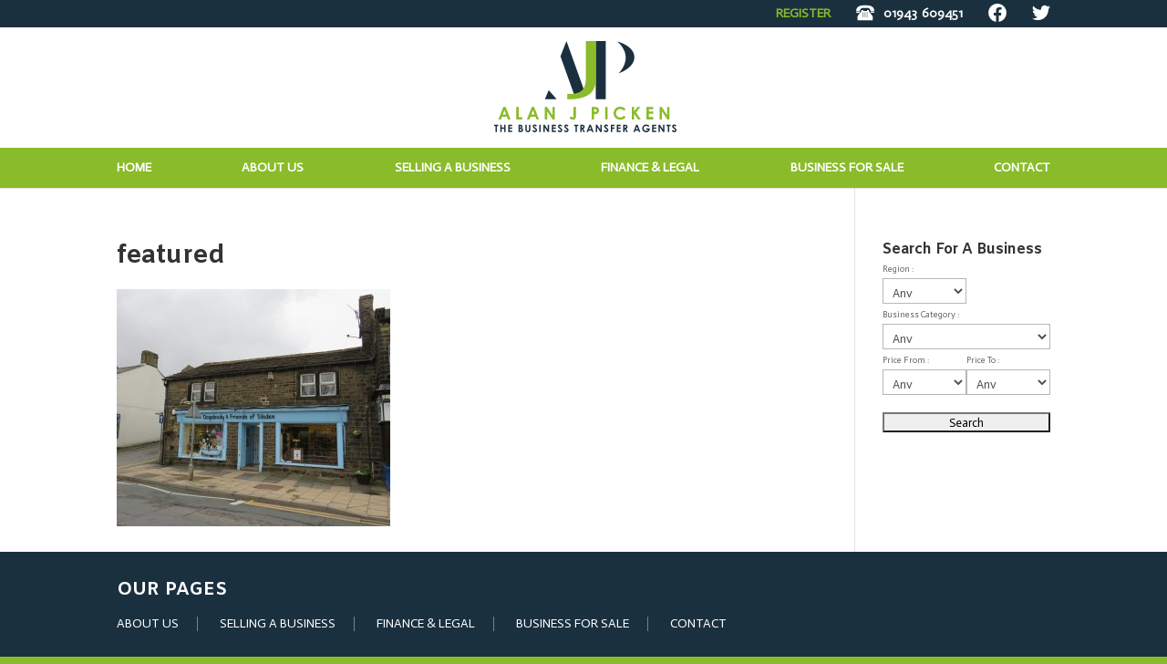

--- FILE ---
content_type: text/html; charset=UTF-8
request_url: https://alanjpicken.co.uk/home-alan-j-picken-business-transfer-agents/featured-4/
body_size: 21569
content:
<!DOCTYPE html>
<html lang="en-GB">
<head>
	<meta charset="UTF-8" />
<meta http-equiv="X-UA-Compatible" content="IE=edge">
	<link rel="pingback" href="https://alanjpicken.co.uk/xmlrpc.php" />

	<script type="text/javascript">
		document.documentElement.className = 'js';
	</script>

	<meta name='robots' content='index, follow, max-image-preview:large, max-snippet:-1, max-video-preview:-1' />
<script type="text/javascript">
			let jqueryParams=[],jQuery=function(r){return jqueryParams=[...jqueryParams,r],jQuery},$=function(r){return jqueryParams=[...jqueryParams,r],$};window.jQuery=jQuery,window.$=jQuery;let customHeadScripts=!1;jQuery.fn=jQuery.prototype={},$.fn=jQuery.prototype={},jQuery.noConflict=function(r){if(window.jQuery)return jQuery=window.jQuery,$=window.jQuery,customHeadScripts=!0,jQuery.noConflict},jQuery.ready=function(r){jqueryParams=[...jqueryParams,r]},$.ready=function(r){jqueryParams=[...jqueryParams,r]},jQuery.load=function(r){jqueryParams=[...jqueryParams,r]},$.load=function(r){jqueryParams=[...jqueryParams,r]},jQuery.fn.ready=function(r){jqueryParams=[...jqueryParams,r]},$.fn.ready=function(r){jqueryParams=[...jqueryParams,r]};</script>
	<!-- This site is optimized with the Yoast SEO plugin v26.8 - https://yoast.com/product/yoast-seo-wordpress/ -->
	<title>featured - ALAN J PICKEN</title>
	<link rel="canonical" href="https://alanjpicken.co.uk/home-alan-j-picken-business-transfer-agents/featured-4/" />
	<meta property="og:locale" content="en_GB" />
	<meta property="og:type" content="article" />
	<meta property="og:title" content="featured - ALAN J PICKEN" />
	<meta property="og:url" content="https://alanjpicken.co.uk/home-alan-j-picken-business-transfer-agents/featured-4/" />
	<meta property="og:site_name" content="ALAN J PICKEN" />
	<meta property="article:publisher" content="http://www.facebook.com/alanjpickenbusiness" />
	<meta property="og:image" content="https://alanjpicken.co.uk/home-alan-j-picken-business-transfer-agents/featured-4" />
	<meta property="og:image:width" content="800" />
	<meta property="og:image:height" content="692" />
	<meta property="og:image:type" content="image/jpeg" />
	<meta name="twitter:card" content="summary_large_image" />
	<meta name="twitter:site" content="@alanjpicken" />
	<script type="application/ld+json" class="yoast-schema-graph">{"@context":"https://schema.org","@graph":[{"@type":"WebPage","@id":"https://alanjpicken.co.uk/home-alan-j-picken-business-transfer-agents/featured-4/","url":"https://alanjpicken.co.uk/home-alan-j-picken-business-transfer-agents/featured-4/","name":"featured - ALAN J PICKEN","isPartOf":{"@id":"https://alanjpicken.co.uk/#website"},"primaryImageOfPage":{"@id":"https://alanjpicken.co.uk/home-alan-j-picken-business-transfer-agents/featured-4/#primaryimage"},"image":{"@id":"https://alanjpicken.co.uk/home-alan-j-picken-business-transfer-agents/featured-4/#primaryimage"},"thumbnailUrl":"https://alanjpicken.co.uk/wp-content/uploads/2020/06/featured-3.jpg","datePublished":"2020-06-18T13:19:59+00:00","breadcrumb":{"@id":"https://alanjpicken.co.uk/home-alan-j-picken-business-transfer-agents/featured-4/#breadcrumb"},"inLanguage":"en-GB","potentialAction":[{"@type":"ReadAction","target":["https://alanjpicken.co.uk/home-alan-j-picken-business-transfer-agents/featured-4/"]}]},{"@type":"ImageObject","inLanguage":"en-GB","@id":"https://alanjpicken.co.uk/home-alan-j-picken-business-transfer-agents/featured-4/#primaryimage","url":"https://alanjpicken.co.uk/wp-content/uploads/2020/06/featured-3.jpg","contentUrl":"https://alanjpicken.co.uk/wp-content/uploads/2020/06/featured-3.jpg","width":800,"height":692},{"@type":"BreadcrumbList","@id":"https://alanjpicken.co.uk/home-alan-j-picken-business-transfer-agents/featured-4/#breadcrumb","itemListElement":[{"@type":"ListItem","position":1,"name":"Home","item":"https://alanjpicken.co.uk/"},{"@type":"ListItem","position":2,"name":"Home &#8211; Alan J Picken | Business Transfer Agents","item":"https://alanjpicken.co.uk/"},{"@type":"ListItem","position":3,"name":"featured"}]},{"@type":"WebSite","@id":"https://alanjpicken.co.uk/#website","url":"https://alanjpicken.co.uk/","name":"ALAN J PICKEN","description":"BUSINESS TRANSFER AGENTS","potentialAction":[{"@type":"SearchAction","target":{"@type":"EntryPoint","urlTemplate":"https://alanjpicken.co.uk/?s={search_term_string}"},"query-input":{"@type":"PropertyValueSpecification","valueRequired":true,"valueName":"search_term_string"}}],"inLanguage":"en-GB"}]}</script>
	<!-- / Yoast SEO plugin. -->


<link rel='dns-prefetch' href='//alanjpicken.co.uk' />
<link rel='dns-prefetch' href='//fonts.googleapis.com' />
<link rel="alternate" type="application/rss+xml" title="ALAN J PICKEN &raquo; Feed" href="https://alanjpicken.co.uk/feed/" />
<link rel="alternate" type="application/rss+xml" title="ALAN J PICKEN &raquo; Comments Feed" href="https://alanjpicken.co.uk/comments/feed/" />
<link rel="alternate" type="application/rss+xml" title="ALAN J PICKEN &raquo; featured Comments Feed" href="https://alanjpicken.co.uk/home-alan-j-picken-business-transfer-agents/featured-4/feed/" />
<link rel="alternate" title="oEmbed (JSON)" type="application/json+oembed" href="https://alanjpicken.co.uk/wp-json/oembed/1.0/embed?url=https%3A%2F%2Falanjpicken.co.uk%2Fhome-alan-j-picken-business-transfer-agents%2Ffeatured-4%2F" />
<meta content="Divi Child Theme v.4 v.1.0.0" name="generator"/><style id='wp-block-library-inline-css' type='text/css'>
:root{--wp-block-synced-color:#7a00df;--wp-block-synced-color--rgb:122,0,223;--wp-bound-block-color:var(--wp-block-synced-color);--wp-editor-canvas-background:#ddd;--wp-admin-theme-color:#007cba;--wp-admin-theme-color--rgb:0,124,186;--wp-admin-theme-color-darker-10:#006ba1;--wp-admin-theme-color-darker-10--rgb:0,107,160.5;--wp-admin-theme-color-darker-20:#005a87;--wp-admin-theme-color-darker-20--rgb:0,90,135;--wp-admin-border-width-focus:2px}@media (min-resolution:192dpi){:root{--wp-admin-border-width-focus:1.5px}}.wp-element-button{cursor:pointer}:root .has-very-light-gray-background-color{background-color:#eee}:root .has-very-dark-gray-background-color{background-color:#313131}:root .has-very-light-gray-color{color:#eee}:root .has-very-dark-gray-color{color:#313131}:root .has-vivid-green-cyan-to-vivid-cyan-blue-gradient-background{background:linear-gradient(135deg,#00d084,#0693e3)}:root .has-purple-crush-gradient-background{background:linear-gradient(135deg,#34e2e4,#4721fb 50%,#ab1dfe)}:root .has-hazy-dawn-gradient-background{background:linear-gradient(135deg,#faaca8,#dad0ec)}:root .has-subdued-olive-gradient-background{background:linear-gradient(135deg,#fafae1,#67a671)}:root .has-atomic-cream-gradient-background{background:linear-gradient(135deg,#fdd79a,#004a59)}:root .has-nightshade-gradient-background{background:linear-gradient(135deg,#330968,#31cdcf)}:root .has-midnight-gradient-background{background:linear-gradient(135deg,#020381,#2874fc)}:root{--wp--preset--font-size--normal:16px;--wp--preset--font-size--huge:42px}.has-regular-font-size{font-size:1em}.has-larger-font-size{font-size:2.625em}.has-normal-font-size{font-size:var(--wp--preset--font-size--normal)}.has-huge-font-size{font-size:var(--wp--preset--font-size--huge)}.has-text-align-center{text-align:center}.has-text-align-left{text-align:left}.has-text-align-right{text-align:right}.has-fit-text{white-space:nowrap!important}#end-resizable-editor-section{display:none}.aligncenter{clear:both}.items-justified-left{justify-content:flex-start}.items-justified-center{justify-content:center}.items-justified-right{justify-content:flex-end}.items-justified-space-between{justify-content:space-between}.screen-reader-text{border:0;clip-path:inset(50%);height:1px;margin:-1px;overflow:hidden;padding:0;position:absolute;width:1px;word-wrap:normal!important}.screen-reader-text:focus{background-color:#ddd;clip-path:none;color:#444;display:block;font-size:1em;height:auto;left:5px;line-height:normal;padding:15px 23px 14px;text-decoration:none;top:5px;width:auto;z-index:100000}html :where(.has-border-color){border-style:solid}html :where([style*=border-top-color]){border-top-style:solid}html :where([style*=border-right-color]){border-right-style:solid}html :where([style*=border-bottom-color]){border-bottom-style:solid}html :where([style*=border-left-color]){border-left-style:solid}html :where([style*=border-width]){border-style:solid}html :where([style*=border-top-width]){border-top-style:solid}html :where([style*=border-right-width]){border-right-style:solid}html :where([style*=border-bottom-width]){border-bottom-style:solid}html :where([style*=border-left-width]){border-left-style:solid}html :where(img[class*=wp-image-]){height:auto;max-width:100%}:where(figure){margin:0 0 1em}html :where(.is-position-sticky){--wp-admin--admin-bar--position-offset:var(--wp-admin--admin-bar--height,0px)}@media screen and (max-width:600px){html :where(.is-position-sticky){--wp-admin--admin-bar--position-offset:0px}}

/*# sourceURL=wp-block-library-inline-css */
</style><style id='global-styles-inline-css' type='text/css'>
:root{--wp--preset--aspect-ratio--square: 1;--wp--preset--aspect-ratio--4-3: 4/3;--wp--preset--aspect-ratio--3-4: 3/4;--wp--preset--aspect-ratio--3-2: 3/2;--wp--preset--aspect-ratio--2-3: 2/3;--wp--preset--aspect-ratio--16-9: 16/9;--wp--preset--aspect-ratio--9-16: 9/16;--wp--preset--color--black: #000000;--wp--preset--color--cyan-bluish-gray: #abb8c3;--wp--preset--color--white: #ffffff;--wp--preset--color--pale-pink: #f78da7;--wp--preset--color--vivid-red: #cf2e2e;--wp--preset--color--luminous-vivid-orange: #ff6900;--wp--preset--color--luminous-vivid-amber: #fcb900;--wp--preset--color--light-green-cyan: #7bdcb5;--wp--preset--color--vivid-green-cyan: #00d084;--wp--preset--color--pale-cyan-blue: #8ed1fc;--wp--preset--color--vivid-cyan-blue: #0693e3;--wp--preset--color--vivid-purple: #9b51e0;--wp--preset--gradient--vivid-cyan-blue-to-vivid-purple: linear-gradient(135deg,rgb(6,147,227) 0%,rgb(155,81,224) 100%);--wp--preset--gradient--light-green-cyan-to-vivid-green-cyan: linear-gradient(135deg,rgb(122,220,180) 0%,rgb(0,208,130) 100%);--wp--preset--gradient--luminous-vivid-amber-to-luminous-vivid-orange: linear-gradient(135deg,rgb(252,185,0) 0%,rgb(255,105,0) 100%);--wp--preset--gradient--luminous-vivid-orange-to-vivid-red: linear-gradient(135deg,rgb(255,105,0) 0%,rgb(207,46,46) 100%);--wp--preset--gradient--very-light-gray-to-cyan-bluish-gray: linear-gradient(135deg,rgb(238,238,238) 0%,rgb(169,184,195) 100%);--wp--preset--gradient--cool-to-warm-spectrum: linear-gradient(135deg,rgb(74,234,220) 0%,rgb(151,120,209) 20%,rgb(207,42,186) 40%,rgb(238,44,130) 60%,rgb(251,105,98) 80%,rgb(254,248,76) 100%);--wp--preset--gradient--blush-light-purple: linear-gradient(135deg,rgb(255,206,236) 0%,rgb(152,150,240) 100%);--wp--preset--gradient--blush-bordeaux: linear-gradient(135deg,rgb(254,205,165) 0%,rgb(254,45,45) 50%,rgb(107,0,62) 100%);--wp--preset--gradient--luminous-dusk: linear-gradient(135deg,rgb(255,203,112) 0%,rgb(199,81,192) 50%,rgb(65,88,208) 100%);--wp--preset--gradient--pale-ocean: linear-gradient(135deg,rgb(255,245,203) 0%,rgb(182,227,212) 50%,rgb(51,167,181) 100%);--wp--preset--gradient--electric-grass: linear-gradient(135deg,rgb(202,248,128) 0%,rgb(113,206,126) 100%);--wp--preset--gradient--midnight: linear-gradient(135deg,rgb(2,3,129) 0%,rgb(40,116,252) 100%);--wp--preset--font-size--small: 13px;--wp--preset--font-size--medium: 20px;--wp--preset--font-size--large: 36px;--wp--preset--font-size--x-large: 42px;--wp--preset--spacing--20: 0.44rem;--wp--preset--spacing--30: 0.67rem;--wp--preset--spacing--40: 1rem;--wp--preset--spacing--50: 1.5rem;--wp--preset--spacing--60: 2.25rem;--wp--preset--spacing--70: 3.38rem;--wp--preset--spacing--80: 5.06rem;--wp--preset--shadow--natural: 6px 6px 9px rgba(0, 0, 0, 0.2);--wp--preset--shadow--deep: 12px 12px 50px rgba(0, 0, 0, 0.4);--wp--preset--shadow--sharp: 6px 6px 0px rgba(0, 0, 0, 0.2);--wp--preset--shadow--outlined: 6px 6px 0px -3px rgb(255, 255, 255), 6px 6px rgb(0, 0, 0);--wp--preset--shadow--crisp: 6px 6px 0px rgb(0, 0, 0);}:root { --wp--style--global--content-size: 823px;--wp--style--global--wide-size: 1080px; }:where(body) { margin: 0; }.wp-site-blocks > .alignleft { float: left; margin-right: 2em; }.wp-site-blocks > .alignright { float: right; margin-left: 2em; }.wp-site-blocks > .aligncenter { justify-content: center; margin-left: auto; margin-right: auto; }:where(.is-layout-flex){gap: 0.5em;}:where(.is-layout-grid){gap: 0.5em;}.is-layout-flow > .alignleft{float: left;margin-inline-start: 0;margin-inline-end: 2em;}.is-layout-flow > .alignright{float: right;margin-inline-start: 2em;margin-inline-end: 0;}.is-layout-flow > .aligncenter{margin-left: auto !important;margin-right: auto !important;}.is-layout-constrained > .alignleft{float: left;margin-inline-start: 0;margin-inline-end: 2em;}.is-layout-constrained > .alignright{float: right;margin-inline-start: 2em;margin-inline-end: 0;}.is-layout-constrained > .aligncenter{margin-left: auto !important;margin-right: auto !important;}.is-layout-constrained > :where(:not(.alignleft):not(.alignright):not(.alignfull)){max-width: var(--wp--style--global--content-size);margin-left: auto !important;margin-right: auto !important;}.is-layout-constrained > .alignwide{max-width: var(--wp--style--global--wide-size);}body .is-layout-flex{display: flex;}.is-layout-flex{flex-wrap: wrap;align-items: center;}.is-layout-flex > :is(*, div){margin: 0;}body .is-layout-grid{display: grid;}.is-layout-grid > :is(*, div){margin: 0;}body{padding-top: 0px;padding-right: 0px;padding-bottom: 0px;padding-left: 0px;}:root :where(.wp-element-button, .wp-block-button__link){background-color: #32373c;border-width: 0;color: #fff;font-family: inherit;font-size: inherit;font-style: inherit;font-weight: inherit;letter-spacing: inherit;line-height: inherit;padding-top: calc(0.667em + 2px);padding-right: calc(1.333em + 2px);padding-bottom: calc(0.667em + 2px);padding-left: calc(1.333em + 2px);text-decoration: none;text-transform: inherit;}.has-black-color{color: var(--wp--preset--color--black) !important;}.has-cyan-bluish-gray-color{color: var(--wp--preset--color--cyan-bluish-gray) !important;}.has-white-color{color: var(--wp--preset--color--white) !important;}.has-pale-pink-color{color: var(--wp--preset--color--pale-pink) !important;}.has-vivid-red-color{color: var(--wp--preset--color--vivid-red) !important;}.has-luminous-vivid-orange-color{color: var(--wp--preset--color--luminous-vivid-orange) !important;}.has-luminous-vivid-amber-color{color: var(--wp--preset--color--luminous-vivid-amber) !important;}.has-light-green-cyan-color{color: var(--wp--preset--color--light-green-cyan) !important;}.has-vivid-green-cyan-color{color: var(--wp--preset--color--vivid-green-cyan) !important;}.has-pale-cyan-blue-color{color: var(--wp--preset--color--pale-cyan-blue) !important;}.has-vivid-cyan-blue-color{color: var(--wp--preset--color--vivid-cyan-blue) !important;}.has-vivid-purple-color{color: var(--wp--preset--color--vivid-purple) !important;}.has-black-background-color{background-color: var(--wp--preset--color--black) !important;}.has-cyan-bluish-gray-background-color{background-color: var(--wp--preset--color--cyan-bluish-gray) !important;}.has-white-background-color{background-color: var(--wp--preset--color--white) !important;}.has-pale-pink-background-color{background-color: var(--wp--preset--color--pale-pink) !important;}.has-vivid-red-background-color{background-color: var(--wp--preset--color--vivid-red) !important;}.has-luminous-vivid-orange-background-color{background-color: var(--wp--preset--color--luminous-vivid-orange) !important;}.has-luminous-vivid-amber-background-color{background-color: var(--wp--preset--color--luminous-vivid-amber) !important;}.has-light-green-cyan-background-color{background-color: var(--wp--preset--color--light-green-cyan) !important;}.has-vivid-green-cyan-background-color{background-color: var(--wp--preset--color--vivid-green-cyan) !important;}.has-pale-cyan-blue-background-color{background-color: var(--wp--preset--color--pale-cyan-blue) !important;}.has-vivid-cyan-blue-background-color{background-color: var(--wp--preset--color--vivid-cyan-blue) !important;}.has-vivid-purple-background-color{background-color: var(--wp--preset--color--vivid-purple) !important;}.has-black-border-color{border-color: var(--wp--preset--color--black) !important;}.has-cyan-bluish-gray-border-color{border-color: var(--wp--preset--color--cyan-bluish-gray) !important;}.has-white-border-color{border-color: var(--wp--preset--color--white) !important;}.has-pale-pink-border-color{border-color: var(--wp--preset--color--pale-pink) !important;}.has-vivid-red-border-color{border-color: var(--wp--preset--color--vivid-red) !important;}.has-luminous-vivid-orange-border-color{border-color: var(--wp--preset--color--luminous-vivid-orange) !important;}.has-luminous-vivid-amber-border-color{border-color: var(--wp--preset--color--luminous-vivid-amber) !important;}.has-light-green-cyan-border-color{border-color: var(--wp--preset--color--light-green-cyan) !important;}.has-vivid-green-cyan-border-color{border-color: var(--wp--preset--color--vivid-green-cyan) !important;}.has-pale-cyan-blue-border-color{border-color: var(--wp--preset--color--pale-cyan-blue) !important;}.has-vivid-cyan-blue-border-color{border-color: var(--wp--preset--color--vivid-cyan-blue) !important;}.has-vivid-purple-border-color{border-color: var(--wp--preset--color--vivid-purple) !important;}.has-vivid-cyan-blue-to-vivid-purple-gradient-background{background: var(--wp--preset--gradient--vivid-cyan-blue-to-vivid-purple) !important;}.has-light-green-cyan-to-vivid-green-cyan-gradient-background{background: var(--wp--preset--gradient--light-green-cyan-to-vivid-green-cyan) !important;}.has-luminous-vivid-amber-to-luminous-vivid-orange-gradient-background{background: var(--wp--preset--gradient--luminous-vivid-amber-to-luminous-vivid-orange) !important;}.has-luminous-vivid-orange-to-vivid-red-gradient-background{background: var(--wp--preset--gradient--luminous-vivid-orange-to-vivid-red) !important;}.has-very-light-gray-to-cyan-bluish-gray-gradient-background{background: var(--wp--preset--gradient--very-light-gray-to-cyan-bluish-gray) !important;}.has-cool-to-warm-spectrum-gradient-background{background: var(--wp--preset--gradient--cool-to-warm-spectrum) !important;}.has-blush-light-purple-gradient-background{background: var(--wp--preset--gradient--blush-light-purple) !important;}.has-blush-bordeaux-gradient-background{background: var(--wp--preset--gradient--blush-bordeaux) !important;}.has-luminous-dusk-gradient-background{background: var(--wp--preset--gradient--luminous-dusk) !important;}.has-pale-ocean-gradient-background{background: var(--wp--preset--gradient--pale-ocean) !important;}.has-electric-grass-gradient-background{background: var(--wp--preset--gradient--electric-grass) !important;}.has-midnight-gradient-background{background: var(--wp--preset--gradient--midnight) !important;}.has-small-font-size{font-size: var(--wp--preset--font-size--small) !important;}.has-medium-font-size{font-size: var(--wp--preset--font-size--medium) !important;}.has-large-font-size{font-size: var(--wp--preset--font-size--large) !important;}.has-x-large-font-size{font-size: var(--wp--preset--font-size--x-large) !important;}
/*# sourceURL=global-styles-inline-css */
</style>

<link rel='stylesheet' id='wp-components-css' href='https://alanjpicken.co.uk/wp-includes/css/dist/components/style.min.css?ver=83e1fe2aa54a57e3f74c083838354fea' type='text/css' media='all' />
<link rel='stylesheet' id='wp-preferences-css' href='https://alanjpicken.co.uk/wp-includes/css/dist/preferences/style.min.css?ver=83e1fe2aa54a57e3f74c083838354fea' type='text/css' media='all' />
<link rel='stylesheet' id='wp-block-editor-css' href='https://alanjpicken.co.uk/wp-includes/css/dist/block-editor/style.min.css?ver=83e1fe2aa54a57e3f74c083838354fea' type='text/css' media='all' />
<link rel='stylesheet' id='popup-maker-block-library-style-css' href='https://alanjpicken.co.uk/wp-content/plugins/popup-maker/dist/packages/block-library-style.css?ver=dbea705cfafe089d65f1' type='text/css' media='all' />
<link rel='stylesheet' id='epl-css-lib-css' href='https://alanjpicken.co.uk/wp-content/plugins/easy-property-listings/lib/assets/css/style-structure.min.css?ver=3.5.17' type='text/css' media='all' />
<link rel='stylesheet' id='epl-style-css' href='https://alanjpicken.co.uk/wp-content/plugins/easy-property-listings/lib/assets/css/style.min.css?ver=3.5.17' type='text/css' media='all' />
<link rel='stylesheet' id='epl-field-sliders-css' href='https://alanjpicken.co.uk/wp-content/plugins/easy-property-listings/lib/assets/css/field-slider.min.css?ver=3.5.17' type='text/css' media='all' />
<link rel='stylesheet' id='responsive-lightbox-swipebox-css' href='https://alanjpicken.co.uk/wp-content/plugins/responsive-lightbox/assets/swipebox/swipebox.min.css?ver=1.5.2' type='text/css' media='all' />
<link rel='stylesheet' id='et-builder-googlefonts-cached-css' href='https://fonts.googleapis.com/css?family=Amiko:regular,600,700|Actor:regular&#038;subset=latin,latin-ext&#038;display=swap' type='text/css' media='all' />
<link rel='stylesheet' id='divi-style-parent-css' href='https://alanjpicken.co.uk/wp-content/themes/Divi/style-static.min.css?ver=4.27.5' type='text/css' media='all' />
<link rel='stylesheet' id='ht-theme-style-css' href='https://alanjpicken.co.uk/wp-content/themes/Divi-child/screen.css?ver=0.0686' type='text/css' media='all' />
<link rel='stylesheet' id='divi-style-pum-css' href='https://alanjpicken.co.uk/wp-content/themes/Divi-child/style.css?ver=4.27.5' type='text/css' media='all' />
<script type="text/javascript" src="https://alanjpicken.co.uk/wp-includes/js/jquery/jquery.min.js?ver=3.7.1" id="jquery-core-js"></script>
<script type="text/javascript" src="https://alanjpicken.co.uk/wp-includes/js/jquery/jquery-migrate.min.js?ver=3.4.1" id="jquery-migrate-js"></script>
<script type="text/javascript" id="jquery-js-after">
/* <![CDATA[ */
jqueryParams.length&&$.each(jqueryParams,function(e,r){if("function"==typeof r){var n=String(r);n.replace("$","jQuery");var a=new Function("return "+n)();$(document).ready(a)}});
//# sourceURL=jquery-js-after
/* ]]> */
</script>
<script type="text/javascript" src="https://alanjpicken.co.uk/wp-content/themes/Divi-child/js/child-theme.js?ver=0.111" id="custom-js-js"></script>
<script type="text/javascript" src="https://alanjpicken.co.uk/wp-content/plugins/easy-property-listings/lib/assets/js/epl.min.js?ver=3.5.17" id="epl-js-lib-js"></script>
<script type="text/javascript" id="epl-front-scripts-js-extra">
/* <![CDATA[ */
var epl_frontend_vars = {"ajax_nonce":"b857e398bb","site_url":"https://alanjpicken.co.uk/","epl_default_view_type":"list","ajaxurl":"https://alanjpicken.co.uk/wp-admin/admin-ajax.php","image_base":"https://alanjpicken.co.uk/wp-content/plugins/easy-property-listings/lib/assets/images/","field_sliders":{"epl_field_slider_property_price_global":{"els":["property_price_global_from","property_price_global_to"],"label":"Price Search","prefix":"&pound;","suffix":"","separator":" - "}},"range_html":"\t\u003Cspan class=\"epl-lf-label-txt\"\u003E {range_start} {range_sep} {range_end} \u003C/span\u003E\n\t","thousand_sep":",","decimal_sep":"."};
//# sourceURL=epl-front-scripts-js-extra
/* ]]> */
</script>
<script type="text/javascript" src="https://alanjpicken.co.uk/wp-content/plugins/easy-property-listings/lib/assets/js/jquery-front-scripts.min.js?ver=3.5.17" id="epl-front-scripts-js"></script>
<script type="text/javascript" src="https://alanjpicken.co.uk/wp-content/plugins/responsive-lightbox/assets/dompurify/purify.min.js?ver=3.3.1" id="dompurify-js"></script>
<script type="text/javascript" id="responsive-lightbox-sanitizer-js-before">
/* <![CDATA[ */
window.RLG = window.RLG || {}; window.RLG.sanitizeAllowedHosts = ["youtube.com","www.youtube.com","youtu.be","vimeo.com","player.vimeo.com"];
//# sourceURL=responsive-lightbox-sanitizer-js-before
/* ]]> */
</script>
<script type="text/javascript" src="https://alanjpicken.co.uk/wp-content/plugins/responsive-lightbox/js/sanitizer.js?ver=2.6.1" id="responsive-lightbox-sanitizer-js"></script>
<script type="text/javascript" src="https://alanjpicken.co.uk/wp-content/plugins/responsive-lightbox/assets/swipebox/jquery.swipebox.min.js?ver=1.5.2" id="responsive-lightbox-swipebox-js"></script>
<script type="text/javascript" src="https://alanjpicken.co.uk/wp-includes/js/underscore.min.js?ver=1.13.7" id="underscore-js"></script>
<script type="text/javascript" src="https://alanjpicken.co.uk/wp-content/plugins/responsive-lightbox/assets/infinitescroll/infinite-scroll.pkgd.min.js?ver=4.0.1" id="responsive-lightbox-infinite-scroll-js"></script>
<script type="text/javascript" id="responsive-lightbox-js-before">
/* <![CDATA[ */
var rlArgs = {"script":"swipebox","selector":"lightbox","customEvents":"","activeGalleries":true,"animation":true,"hideCloseButtonOnMobile":false,"removeBarsOnMobile":false,"hideBars":true,"hideBarsDelay":5000,"videoMaxWidth":1080,"useSVG":true,"loopAtEnd":false,"woocommerce_gallery":false,"ajaxurl":"https:\/\/alanjpicken.co.uk\/wp-admin\/admin-ajax.php","nonce":"abb2af4ffe","preview":false,"postId":6528,"scriptExtension":false};

//# sourceURL=responsive-lightbox-js-before
/* ]]> */
</script>
<script type="text/javascript" src="https://alanjpicken.co.uk/wp-content/plugins/responsive-lightbox/js/front.js?ver=2.6.1" id="responsive-lightbox-js"></script>
<link rel="https://api.w.org/" href="https://alanjpicken.co.uk/wp-json/" /><link rel="alternate" title="JSON" type="application/json" href="https://alanjpicken.co.uk/wp-json/wp/v2/media/6528" /><link rel="EditURI" type="application/rsd+xml" title="RSD" href="https://alanjpicken.co.uk/xmlrpc.php?rsd" />

<link rel='shortlink' href='https://alanjpicken.co.uk/?p=6528' />
<meta name="viewport" content="width=device-width, initial-scale=1.0, maximum-scale=1.0, user-scalable=0" /><style type="text/css" id="custom-background-css">
body.custom-background { background-color: #8abb2a; }
</style>
	<link rel="icon" href="https://alanjpicken.co.uk/wp-content/uploads/2019/10/favicon-100x100.png" sizes="32x32" />
<link rel="icon" href="https://alanjpicken.co.uk/wp-content/uploads/2019/10/favicon.png" sizes="192x192" />
<link rel="apple-touch-icon" href="https://alanjpicken.co.uk/wp-content/uploads/2019/10/favicon.png" />
<meta name="msapplication-TileImage" content="https://alanjpicken.co.uk/wp-content/uploads/2019/10/favicon.png" />
<style id="et-divi-customizer-global-cached-inline-styles">body,.et_pb_column_1_2 .et_quote_content blockquote cite,.et_pb_column_1_2 .et_link_content a.et_link_main_url,.et_pb_column_1_3 .et_quote_content blockquote cite,.et_pb_column_3_8 .et_quote_content blockquote cite,.et_pb_column_1_4 .et_quote_content blockquote cite,.et_pb_blog_grid .et_quote_content blockquote cite,.et_pb_column_1_3 .et_link_content a.et_link_main_url,.et_pb_column_3_8 .et_link_content a.et_link_main_url,.et_pb_column_1_4 .et_link_content a.et_link_main_url,.et_pb_blog_grid .et_link_content a.et_link_main_url,body .et_pb_bg_layout_light .et_pb_post p,body .et_pb_bg_layout_dark .et_pb_post p{font-size:14px}.et_pb_slide_content,.et_pb_best_value{font-size:15px}body{line-height:1.4em}#et_search_icon:hover,.mobile_menu_bar:before,.mobile_menu_bar:after,.et_toggle_slide_menu:after,.et-social-icon a:hover,.et_pb_sum,.et_pb_pricing li a,.et_pb_pricing_table_button,.et_overlay:before,.entry-summary p.price ins,.et_pb_member_social_links a:hover,.et_pb_widget li a:hover,.et_pb_filterable_portfolio .et_pb_portfolio_filters li a.active,.et_pb_filterable_portfolio .et_pb_portofolio_pagination ul li a.active,.et_pb_gallery .et_pb_gallery_pagination ul li a.active,.wp-pagenavi span.current,.wp-pagenavi a:hover,.nav-single a,.tagged_as a,.posted_in a{color:#8abb2a}.et_pb_contact_submit,.et_password_protected_form .et_submit_button,.et_pb_bg_layout_light .et_pb_newsletter_button,.comment-reply-link,.form-submit .et_pb_button,.et_pb_bg_layout_light .et_pb_promo_button,.et_pb_bg_layout_light .et_pb_more_button,.et_pb_contact p input[type="checkbox"]:checked+label i:before,.et_pb_bg_layout_light.et_pb_module.et_pb_button{color:#8abb2a}.footer-widget h4{color:#8abb2a}.et-search-form,.nav li ul,.et_mobile_menu,.footer-widget li:before,.et_pb_pricing li:before,blockquote{border-color:#8abb2a}.et_pb_counter_amount,.et_pb_featured_table .et_pb_pricing_heading,.et_quote_content,.et_link_content,.et_audio_content,.et_pb_post_slider.et_pb_bg_layout_dark,.et_slide_in_menu_container,.et_pb_contact p input[type="radio"]:checked+label i:before{background-color:#8abb2a}a{color:#8abb2a}.et_secondary_nav_enabled #page-container #top-header{background-color:#8abb2a!important}#et-secondary-nav li ul{background-color:#8abb2a}#top-menu li.current-menu-ancestor>a,#top-menu li.current-menu-item>a,#top-menu li.current_page_item>a{color:#8abb2a}#main-footer .footer-widget h4,#main-footer .widget_block h1,#main-footer .widget_block h2,#main-footer .widget_block h3,#main-footer .widget_block h4,#main-footer .widget_block h5,#main-footer .widget_block h6{color:#8abb2a}.footer-widget li:before{border-color:#8abb2a}#et-footer-nav .bottom-nav li.current-menu-item a{color:#8abb2a}body .et_pb_button{background-color:#8abb2a;border-width:0px!important;border-color:#8abb2a;border-radius:6px}body.et_pb_button_helper_class .et_pb_button,body.et_pb_button_helper_class .et_pb_module.et_pb_button{color:#ffffff}body .et_pb_bg_layout_light.et_pb_button:hover,body .et_pb_bg_layout_light .et_pb_button:hover,body .et_pb_button:hover{color:#ffffff!important;background-color:#8abb2a;border-color:#8abb2a!important;border-radius:6px}h1,h2,h3,h4,h5,h6,.et_quote_content blockquote p,.et_pb_slide_description .et_pb_slide_title{font-weight:bold;font-style:normal;text-transform:none;text-decoration:none;line-height:1.2em}@media only screen and (min-width:981px){.et_fixed_nav #page-container .et-fixed-header#top-header{background-color:#8abb2a!important}.et_fixed_nav #page-container .et-fixed-header#top-header #et-secondary-nav li ul{background-color:#8abb2a}.et-fixed-header #top-menu li.current-menu-ancestor>a,.et-fixed-header #top-menu li.current-menu-item>a,.et-fixed-header #top-menu li.current_page_item>a{color:#8abb2a!important}}@media only screen and (min-width:1350px){.et_pb_row{padding:27px 0}.et_pb_section{padding:54px 0}.single.et_pb_pagebuilder_layout.et_full_width_page .et_post_meta_wrapper{padding-top:81px}.et_pb_fullwidth_section{padding:0}}h1,h1.et_pb_contact_main_title,.et_pb_title_container h1{font-size:28px}h2,.product .related h2,.et_pb_column_1_2 .et_quote_content blockquote p{font-size:24px}h3{font-size:20px}h4,.et_pb_circle_counter h3,.et_pb_number_counter h3,.et_pb_column_1_3 .et_pb_post h2,.et_pb_column_1_4 .et_pb_post h2,.et_pb_blog_grid h2,.et_pb_column_1_3 .et_quote_content blockquote p,.et_pb_column_3_8 .et_quote_content blockquote p,.et_pb_column_1_4 .et_quote_content blockquote p,.et_pb_blog_grid .et_quote_content blockquote p,.et_pb_column_1_3 .et_link_content h2,.et_pb_column_3_8 .et_link_content h2,.et_pb_column_1_4 .et_link_content h2,.et_pb_blog_grid .et_link_content h2,.et_pb_column_1_3 .et_audio_content h2,.et_pb_column_3_8 .et_audio_content h2,.et_pb_column_1_4 .et_audio_content h2,.et_pb_blog_grid .et_audio_content h2,.et_pb_column_3_8 .et_pb_audio_module_content h2,.et_pb_column_1_3 .et_pb_audio_module_content h2,.et_pb_gallery_grid .et_pb_gallery_item h3,.et_pb_portfolio_grid .et_pb_portfolio_item h2,.et_pb_filterable_portfolio_grid .et_pb_portfolio_item h2{font-size:16px}h5{font-size:14px}h6{font-size:13px}.et_pb_slide_description .et_pb_slide_title{font-size:42px}.et_pb_gallery_grid .et_pb_gallery_item h3,.et_pb_portfolio_grid .et_pb_portfolio_item h2,.et_pb_filterable_portfolio_grid .et_pb_portfolio_item h2,.et_pb_column_1_4 .et_pb_audio_module_content h2{font-size:14px}	h1,h2,h3,h4,h5,h6{font-family:'Amiko',Helvetica,Arial,Lucida,sans-serif}body,input,textarea,select{font-family:'Actor',Helvetica,Arial,Lucida,sans-serif}body.single-business #s-b-p-f-placeholder #nf-form-13-cont nf-fields-wrap{display:flex;flex-wrap:wrap;justify-content:space-between}body.single-business #s-b-p-f-placeholder #nf-form-13-cont nf-field{width:100%}body.single-business #s-b-p-f-placeholder #nf-form-13-cont nf-field #nf-field-47-container{width:100%;margin-bottom:25px}@media screen and (min-width:768px){body.single-business #s-b-p-f-placeholder #nf-form-13-cont nf-field{width:calc(50% - 40px)}body.single-business #s-b-p-f-placeholder #nf-form-13-cont nf-field #nf-field-47-container{width:100%;max-width:50%;margin:0 auto;margin-bottom:25px}}body.single-business #s-b-p-f-placeholder #nf-form-13-cont nf-field:last-of-type{width:100%}body.single-business #s-b-p-f-placeholder #nf-form-13-cont nf-field input{padding:16px}body.single-business #s-b-p-f-placeholder #nf-form-13-cont #nf-field-46-container{display:none}#nf-form-1-cont nf-fields-wrap{display:flex;flex-wrap:wrap;justify-content:space-between}#nf-form-1-cont nf-field{width:100%}#nf-form-1-cont nf-field #nf-field-47-container{width:100%;margin-bottom:25px}@media screen and (min-width:768px){#nf-form-1-cont nf-field{width:calc(50% - 40px)}#nf-form-1-cont nf-field #nf-field-47-container{width:100%;max-width:50%;margin:0 auto;margin-bottom:25px}}#nf-form-1-cont nf-field:last-of-type{width:100%}#nf-form-1-cont nf-field input,#nf-form-1-cont nf-field select{padding:16px}#nf-form-1-cont #nf-field-46-container{display:none}.tab-content p{padding-bottom:10px}</style><link rel='stylesheet' id='dashicons-css' href='https://alanjpicken.co.uk/wp-includes/css/dashicons.min.css?ver=83e1fe2aa54a57e3f74c083838354fea' type='text/css' media='all' />
<link rel='stylesheet' id='nf-display-css' href='https://alanjpicken.co.uk/wp-content/plugins/ninja-forms/assets/css/display-structure.css?ver=83e1fe2aa54a57e3f74c083838354fea' type='text/css' media='all' />
</head>
<body class="attachment wp-singular attachment-template-default attachmentid-6528 attachment-jpeg custom-background wp-theme-Divi wp-child-theme-Divi-child et_pb_button_helper_class et_fixed_nav et_show_nav et_primary_nav_dropdown_animation_fade et_secondary_nav_dropdown_animation_fade et_header_style_left et_pb_footer_columns4 et_cover_background et_pb_gutter osx et_pb_gutters3 et_right_sidebar et_divi_theme et-db">
	<div id="page-container">

	
	
			<header id="main-header" data-height-onload="66">
			<div class="head-custom-banner">
				<div>
					<a href="/register">REGISTER</a>
					<p><svg id="Layer_3" data-name="Layer 3" xmlns="http://www.w3.org/2000/svg" viewBox="0 0 478.77 394.17"><defs><style>.cls-1{fill:#fff;}</style></defs><title>phone</title><path id="Path_53" data-name="Path 53" class="cls-1" d="M242,72.29c80.65.79,131.2-4.23,138,85.18h98.37C478.41,19,357.61.29,239.45.29S.48,19,.48,157.47H98.09C105.65,66.36,162,71.51,242,72.29" transform="translate(0 -0.29)"/><path id="Path_54" data-name="Path 54" class="cls-1" d="M49.27,202c23.95,0,43.89,1.45,48.32-22.13a60,60,0,0,0,1-11H0C0,203.91,22.06,202,49.27,202" transform="translate(0 -0.29)"/><path id="Path_55" data-name="Path 55" class="cls-1" d="M380.66,168.84h-.93a52.34,52.34,0,0,0,1,11c4.68,21.73,24.58,20.38,48.45,20.38,27.34,0,49.54,1.79,49.54-31.41" transform="translate(0 -0.29)"/><path id="Path_56" data-name="Path 56" class="cls-1" d="M332.65,145V131c0-6.22-7.18-6.62-16-6.62H302.08c-8.84,0-16,.38-16,6.62v21.31H183.62V131c0-6.22-7.18-6.62-16-6.62h-14.5c-8.85,0-16,.38-16,6.62v26.12c-23.34,24.19-99.69,127.47-102.48,140v83.38a14,14,0,0,0,14,14H421.07a14,14,0,0,0,14-14V296.67C432.29,284.54,356,181.36,332.61,157.12m-154,151.19a13.58,13.58,0,1,1,13.57-13.58h0a13.59,13.59,0,0,1-13.57,13.58m0-46.55a13.58,13.58,0,1,1,13.57-13.57h0a13.59,13.59,0,0,1-13.57,13.57m0-46.55a13.58,13.58,0,1,1,13.57-13.57h0a13.58,13.58,0,0,1-13.57,13.57m55.87,93.11A13.58,13.58,0,1,1,248,294.75h0a13.58,13.58,0,0,1-13.57,13.57m0-46.55A13.58,13.58,0,1,1,248,248.2h0a13.58,13.58,0,0,1-13.57,13.57m0-46.55A13.58,13.58,0,1,1,248,201.65h0a13.58,13.58,0,0,1-13.57,13.57m55.87,93.11a13.58,13.58,0,1,1,13.57-13.57h0a13.58,13.58,0,0,1-13.57,13.57m0-46.55a13.57,13.57,0,1,1,13.54-13.62,13.57,13.57,0,0,1-13.54,13.62m0-46.54a13.58,13.58,0,1,1,13.58-13.58h0a13.58,13.58,0,0,1-13.58,13.58" transform="translate(0 -0.29)"/></svg><span class="space-between-cus">01943</span>609451</p>
					<a href="https://www.facebook.com/alanjpickenbusiness/" target="_blank"><svg id="Layer_2" data-name="Layer 2" xmlns="http://www.w3.org/2000/svg" viewBox="0 0 478.63 482.56"><defs><style>.cls-1{fill:#fff;}</style></defs><title>facebook</title><path id="Icon_awesome-facebook" data-name="Icon awesome-facebook" class="cls-1" d="M478.77,242.74C479.74,109.64,372.62,1,239.53,0h-.06C106.37.93-.78,109.58.16,242.68v.06A241.8,241.8,0,0,0,202.07,482.56V312.94H141.28v-70.2h60.79V189.3c0-60.84,35.7-94.43,90.38-94.43A362.94,362.94,0,0,1,346,99.61v59.7H315.84a34.83,34.83,0,0,0-39,37.9v45.55h66.37l-10.56,70.18H276.85V482.56A241.79,241.79,0,0,0,478.77,242.74Z" transform="translate(-0.15)"/></svg></a>
					<a href="https://twitter.com/alanjpicken" target="_blank"><svg id="Layer_1" data-name="Layer 1" xmlns="http://www.w3.org/2000/svg" viewBox="0 0 592.66 481.35"><defs><style>.cls-1{fill:#fff;}</style></defs><title>twitter</title><path id="Icon_awesome-twitter" data-name="Icon awesome-twitter" class="cls-1" d="M532.75,121.18c.38,5.27.38,10.53.38,15.79,0,160.57-122.22,345.58-345.59,345.58A343.18,343.18,0,0,1,1,428a252.23,252.23,0,0,0,29.34,1.5,243.27,243.27,0,0,0,150.8-51.89A121.7,121.7,0,0,1,67.54,293.4a153.3,153.3,0,0,0,22.94,1.87,128.26,128.26,0,0,0,32-4.13,121.49,121.49,0,0,1-97.4-119.21v-1.49a122.38,122.38,0,0,0,55,15.47A121.65,121.65,0,0,1,42.37,23.39,345.3,345.3,0,0,0,292.82,150.5a137,137,0,0,1-3-27.82A121.58,121.58,0,0,1,500,39.57a239,239,0,0,0,77.1-29.34,121.09,121.09,0,0,1-53.41,66.94,243.28,243.28,0,0,0,69.95-18.8A261.06,261.06,0,0,1,532.75,121.18Z" transform="translate(-1 -1.21)"/></svg></a>
				</div>
			</div>
			<div class="container clearfix et_menu_container">
							<div class="logo_container">
					<span class="logo_helper"></span>
					<a href="https://alanjpicken.co.uk/">
						<svg id="main-logo" data-name="Layer 1" xmlns="http://www.w3.org/2000/svg" xmlns:xlink="http://www.w3.org/1999/xlink" viewBox="0 0 393.74 197.7"><defs><style>.cls-1{fill:none;}.cls-2{fill:#1a303f;}.cls-3{clip-path:url(#clip-path);}.cls-4{fill:#8abb2a;}</style><clipPath id="clip-path" transform="translate(-3.83 -10.33)"><rect class="cls-1" x="-26.29" y="-40.26" width="457.31" height="305.26"/></clipPath></defs><title>main-logo</title><path id="Path_1" data-name="Path 1" class="cls-2" d="M177.83,130.07,147,43.41l13-33.08L200.1,122.65" transform="translate(-3.83 -10.33)"/><rect id="Rectangle_1" data-name="Rectangle 1" class="cls-2" x="219.42" width="21.58" height="126.11"/><g id="Group_2" data-name="Group 2"><g class="cls-3"><g id="Group_1" data-name="Group 1"><path id="Path_2" data-name="Path 2" class="cls-2" d="M269.65,11.29S305.56,20,306.57,44.37s-34,36-34,36,16.65-16.07,15.34-36.44c-1.25-19.47-18.22-32.6-18.22-32.6" transform="translate(-3.83 -10.33)"/><path id="Path_3" data-name="Path 3" class="cls-2" d="M113.44,136.43l8.16-19.66,17.26,19.66Z" transform="translate(-3.83 -10.33)"/><path id="Path_4" data-name="Path 4" class="cls-4" d="M161.7,124.6a59.09,59.09,0,0,0,6.65.31c23.14,0,33.48-10.12,33.48-32.54v-82h21.42v85c0,21.17-12.31,41.1-55.14,41.1-3.7,0-6.41-.16-6.41-.16Z" transform="translate(-3.83 -10.33)"/></g></g></g><g id="Group_3" data-name="Group 3"><path id="Path_5" data-name="Path 5" class="cls-4" d="M23.49,153.24h5.2l10.36,26.94H33.72l-2.11-5.55h-11l-2.19,5.55H13.1Zm2.63,7.14-3.61,9.25h7.21Z" transform="translate(-3.83 -10.33)"/><path id="Path_6" data-name="Path 6" class="cls-4" d="M51.64,153.24h5.13v22h7.47v4.89H51.64Z" transform="translate(-3.83 -10.33)"/><path id="Path_7" data-name="Path 7" class="cls-4" d="M85,153.24h5.2l10.36,26.94H95.22l-2.11-5.55h-11l-2.19,5.55H74.6Zm2.63,7.14L84,169.63h7.2Z" transform="translate(-3.83 -10.33)"/><path id="Path_8" data-name="Path 8" class="cls-4" d="M113.16,153.24h4.92L129.61,171V153.24h5.13v26.94H129.8l-11.51-17.67v17.67h-5.13Z" transform="translate(-3.83 -10.33)"/><path id="Path_9" data-name="Path 9" class="cls-4" d="M175.34,153.24h5.14v17.88a18.28,18.28,0,0,1-.67,6,5.69,5.69,0,0,1-2.24,2.74,6.67,6.67,0,0,1-3.73,1,9.45,9.45,0,0,1-7.59-3.9l3.7-3.46a9.07,9.07,0,0,0,2.09,1.87,3.5,3.5,0,0,0,1.67.47,1.32,1.32,0,0,0,1.22-.7,7.19,7.19,0,0,0,.41-3Z" transform="translate(-3.83 -10.33)"/><path id="Path_10" data-name="Path 10" class="cls-4" d="M214.37,153.24h5.44a17.83,17.83,0,0,1,6.36.82,6.48,6.48,0,0,1,3.08,2.63,8.08,8.08,0,0,1,1.12,4.37,7.27,7.27,0,0,1-1.47,4.69,7.68,7.68,0,0,1-4,2.6,22.77,22.77,0,0,1-5.4.42v11.41h-5.13Zm5.12,10.53h1.64a8.89,8.89,0,0,0,2.67-.27,2.37,2.37,0,0,0,1.18-.91,2.63,2.63,0,0,0,.43-1.54,2.47,2.47,0,0,0-1.21-2.28,7,7,0,0,0-3.26-.53h-1.45Z" transform="translate(-3.83 -10.33)"/><path id="Path_11" data-name="Path 11" class="cls-4" d="M243.61,153.24h5.1v26.94h-5.1Z" transform="translate(-3.83 -10.33)"/><path id="Path_12" data-name="Path 12" class="cls-4" d="M287.86,158l-3.59,3.41a11.09,11.09,0,0,0-8.23-3.86,9,9,0,0,0-9.15,8.89v.26a9.64,9.64,0,0,0,1.17,4.78,8.42,8.42,0,0,0,3.31,3.28,10.26,10.26,0,0,0,8.84.36,14.74,14.74,0,0,0,4.06-3l3.48,3.63a19.12,19.12,0,0,1-5.64,4,15.39,15.39,0,0,1-6.07,1.12,14,14,0,0,1-10.28-4,13.76,13.76,0,0,1-4-10.21,14,14,0,0,1,1.83-7.15,13.45,13.45,0,0,1,5.22-5,14.64,14.64,0,0,1,7.32-1.9A15.52,15.52,0,0,1,287.87,158Z" transform="translate(-3.83 -10.33)"/><path id="Path_13" data-name="Path 13" class="cls-4" d="M301,153.24h5.18v9.29l7.32-9.29h6.15l-9.4,12,10.32,14.92H314.5l-8.31-12v12H301Z" transform="translate(-3.83 -10.33)"/><path id="Path_14" data-name="Path 14" class="cls-4" d="M332.84,153.24h14.71v5h-9.62v4.87h9.62v4.93h-9.62v7.09h9.62v5H332.84Z" transform="translate(-3.83 -10.33)"/><path id="Path_15" data-name="Path 15" class="cls-4" d="M360.93,153.24h4.92L377.38,171V153.24h5.13v26.94h-4.94l-11.51-17.67v17.67h-5.13Z" transform="translate(-3.83 -10.33)"/></g><g id="Group_4" data-name="Group 4"><path id="Path_16" data-name="Path 16" class="cls-2" d="M3.83,191.7h8.8v3H9.73v12.93H6.65V194.69H3.83Z" transform="translate(-3.83 -10.33)"/><path id="Path_17" data-name="Path 17" class="cls-2" d="M16.91,191.7H20v6H25.3v-6h3.06v15.92H25.3v-7H20v7H16.91Z" transform="translate(-3.83 -10.33)"/><path id="Path_18" data-name="Path 18" class="cls-2" d="M34.2,191.7h8.69v3H37.21v2.87h5.68v2.92H37.21v4.18h5.68v3H34.2Z" transform="translate(-3.83 -10.33)"/><path id="Path_19" data-name="Path 19" class="cls-2" d="M56.33,207.62V191.7h2.5A13,13,0,0,1,62,192a4.28,4.28,0,0,1,2.28,1.41,3.68,3.68,0,0,1,.84,2.42,3.51,3.51,0,0,1-.38,1.65,4.17,4.17,0,0,1-1.25,1.39,5,5,0,0,1,2.12,1.7,4.27,4.27,0,0,1,.67,2.43,4.49,4.49,0,0,1-.69,2.44,4.38,4.38,0,0,1-1.79,1.65,6.79,6.79,0,0,1-3,.55Zm3-13v3.35H60a2.44,2.44,0,0,0,1.65-.46,1.58,1.58,0,0,0,.53-1.27,1.44,1.44,0,0,0-.51-1.18,2.33,2.33,0,0,0-1.55-.44Zm0,6.06v4.08h.76a4.67,4.67,0,0,0,2.54-.48,1.6,1.6,0,0,0,.66-1.38,2,2,0,0,0-.77-1.63,4.26,4.26,0,0,0-2.56-.59Z" transform="translate(-3.83 -10.33)"/><path id="Path_20" data-name="Path 20" class="cls-2" d="M71.27,191.7h3V202a5.25,5.25,0,0,0,.23,1.89,1.94,1.94,0,0,0,.77.88,2.44,2.44,0,0,0,1.29.33,2.55,2.55,0,0,0,1.38-.37,1.86,1.86,0,0,0,.8-.93,6.92,6.92,0,0,0,.23-2.17V191.7h3v9.49a14.27,14.27,0,0,1-.27,3.33,4.72,4.72,0,0,1-1,1.8A4.93,4.93,0,0,1,79,207.6a6,6,0,0,1-2.32.41,5.62,5.62,0,0,1-3-.79,4.69,4.69,0,0,1-1.83-2,10.47,10.47,0,0,1-.55-4Z" transform="translate(-3.83 -10.33)"/><path id="Path_21" data-name="Path 21" class="cls-2" d="M96.11,193.86l-2.24,2a3.19,3.19,0,0,0-2.4-1.65,1.45,1.45,0,0,0-1,.32.93.93,0,0,0-.38.72,1.21,1.21,0,0,0,.27.75,20.5,20.5,0,0,0,2.22,2c1.16,1,1.86,1.57,2.11,1.83a6.38,6.38,0,0,1,1.3,1.78,4.56,4.56,0,0,1,.39,1.86A4.25,4.25,0,0,1,95,206.74,4.93,4.93,0,0,1,91.51,208a5.25,5.25,0,0,1-3-.84,6.59,6.59,0,0,1-2.16-2.61L88.94,203c.76,1.41,1.65,2.11,2.64,2.11a1.94,1.94,0,0,0,1.31-.46,1.31,1.31,0,0,0,.53-1.05,1.8,1.8,0,0,0-.4-1.08,12,12,0,0,0-1.76-1.65,18,18,0,0,1-3.37-3.28,4.18,4.18,0,0,1-.75-2.3,3.76,3.76,0,0,1,1.26-2.84,4.37,4.37,0,0,1,3.11-1.18,5,5,0,0,1,2.27.55A8.18,8.18,0,0,1,96.11,193.86Z" transform="translate(-3.83 -10.33)"/><path id="Path_22" data-name="Path 22" class="cls-2" d="M101.26,191.7h3v15.92h-3Z" transform="translate(-3.83 -10.33)"/><path id="Path_23" data-name="Path 23" class="cls-2" d="M109.91,191.7h2.9l6.81,10.47V191.7h3v15.92h-2.91l-6.8-10.44v10.44h-3Z" transform="translate(-3.83 -10.33)"/><path id="Path_24" data-name="Path 24" class="cls-2" d="M128.52,191.7h8.69v3h-5.69v2.87h5.69v2.92h-5.69v4.18h5.69v3h-8.69Z" transform="translate(-3.83 -10.33)"/><path id="Path_25" data-name="Path 25" class="cls-2" d="M150.58,193.86l-2.24,2a3.18,3.18,0,0,0-2.41-1.65,1.42,1.42,0,0,0-1,.32.9.9,0,0,0-.38.72,1.2,1.2,0,0,0,.26.75,20.6,20.6,0,0,0,2.23,2c1.15,1,1.85,1.57,2.1,1.83a6.22,6.22,0,0,1,1.31,1.78,4.4,4.4,0,0,1,.38,1.86,4.24,4.24,0,0,1-1.35,3.23A5,5,0,0,1,146,208a5.25,5.25,0,0,1-3-.84,6.44,6.44,0,0,1-2.16-2.61L143.4,203c.77,1.41,1.65,2.11,2.65,2.11a2,2,0,0,0,1.31-.46,1.37,1.37,0,0,0,.53-1.05,1.8,1.8,0,0,0-.4-1.08,11.07,11.07,0,0,0-1.77-1.65,17.69,17.69,0,0,1-3.36-3.28,4.11,4.11,0,0,1-.76-2.3,3.76,3.76,0,0,1,1.26-2.84A4.38,4.38,0,0,1,146,191.3a5,5,0,0,1,2.27.55A8.32,8.32,0,0,1,150.58,193.86Z" transform="translate(-3.83 -10.33)"/><path id="Path_26" data-name="Path 26" class="cls-2" d="M164.3,193.86l-2.24,2a3.18,3.18,0,0,0-2.41-1.65,1.47,1.47,0,0,0-1,.32.93.93,0,0,0-.38.72,1.2,1.2,0,0,0,.26.75,20.6,20.6,0,0,0,2.23,2c1.15,1,1.85,1.57,2.1,1.83a6.22,6.22,0,0,1,1.31,1.78,4.4,4.4,0,0,1,.38,1.86,4.28,4.28,0,0,1-1.35,3.23A5,5,0,0,1,159.7,208a5.29,5.29,0,0,1-3-.84,6.52,6.52,0,0,1-2.16-2.61l2.55-1.54c.76,1.41,1.64,2.11,2.64,2.11a1.94,1.94,0,0,0,1.31-.46,1.31,1.31,0,0,0,.53-1.05,1.8,1.8,0,0,0-.4-1.08,11.44,11.44,0,0,0-1.76-1.65,17.69,17.69,0,0,1-3.36-3.28,4.11,4.11,0,0,1-.76-2.3,3.76,3.76,0,0,1,1.26-2.84,4.37,4.37,0,0,1,3.11-1.18,5,5,0,0,1,2.27.55A8.36,8.36,0,0,1,164.3,193.86Z" transform="translate(-3.83 -10.33)"/><path id="Path_27" data-name="Path 27" class="cls-2" d="M176.51,191.7h8.8v3h-2.9v12.93h-3.07V194.69h-2.83Z" transform="translate(-3.83 -10.33)"/><path id="Path_28" data-name="Path 28" class="cls-2" d="M189.81,191.7H193a10.66,10.66,0,0,1,3.76.47,3.91,3.91,0,0,1,1.8,1.56,4.9,4.9,0,0,1,.68,2.59,4.37,4.37,0,0,1-.76,2.62,4.5,4.5,0,0,1-2.26,1.6l3.77,7.08h-3.32l-3.58-6.74h-.27v6.74h-3Zm3,6.22h.95a3.69,3.69,0,0,0,2-.38,1.43,1.43,0,0,0,.55-1.26,1.52,1.52,0,0,0-1-1.46,5.46,5.46,0,0,0-1.66-.17h-.83Z" transform="translate(-3.83 -10.33)"/><path id="Path_29" data-name="Path 29" class="cls-2" d="M209.51,191.7h3.08l6.12,15.92h-3.15l-1.25-3.28h-6.49l-1.3,3.28h-3.15Zm1.56,4.22-2.14,5.47h4.26Z" transform="translate(-3.83 -10.33)"/><path id="Path_30" data-name="Path 30" class="cls-2" d="M223.28,191.7h2.9L233,202.17V191.7h3v15.92h-2.91l-6.81-10.44v10.44h-3Z" transform="translate(-3.83 -10.33)"/><path id="Path_31" data-name="Path 31" class="cls-2" d="M250.23,193.86l-2.24,2a3.18,3.18,0,0,0-2.41-1.65,1.47,1.47,0,0,0-1,.32.93.93,0,0,0-.38.72,1.15,1.15,0,0,0,.27.75,20.5,20.5,0,0,0,2.22,2c1.16,1,1.86,1.57,2.1,1.83a6.22,6.22,0,0,1,1.31,1.78,4.4,4.4,0,0,1,.38,1.86,4.2,4.2,0,0,1-1.35,3.23,5,5,0,0,1-3.53,1.28,5.25,5.25,0,0,1-3-.84,6.62,6.62,0,0,1-2.17-2.61l2.55-1.54c.77,1.41,1.65,2.11,2.65,2.11a2,2,0,0,0,1.31-.46,1.34,1.34,0,0,0,.53-1.05,1.8,1.8,0,0,0-.4-1.08,11.07,11.07,0,0,0-1.77-1.65,17.69,17.69,0,0,1-3.36-3.28,4.19,4.19,0,0,1-.76-2.3,3.76,3.76,0,0,1,1.26-2.84,4.4,4.4,0,0,1,3.12-1.18,5,5,0,0,1,2.27.55A8.18,8.18,0,0,1,250.23,193.86Z" transform="translate(-3.83 -10.33)"/><path id="Path_32" data-name="Path 32" class="cls-2" d="M255.64,191.7h7.9v3h-4.89v2.89h4.89v2.91h-4.89v7.17h-3Z" transform="translate(-3.83 -10.33)"/><path id="Path_33" data-name="Path 33" class="cls-2" d="M268.46,191.7h8.69v3h-5.68v2.87h5.68v2.92h-5.68v4.18h5.68v3h-8.69Z" transform="translate(-3.83 -10.33)"/><path id="Path_34" data-name="Path 34" class="cls-2" d="M282.38,191.7h3.21a10.66,10.66,0,0,1,3.76.47,3.93,3.93,0,0,1,1.79,1.56,4.72,4.72,0,0,1,.68,2.59,4.36,4.36,0,0,1-.75,2.62,4.5,4.5,0,0,1-2.26,1.6l3.76,7.08h-3.31l-3.58-6.74h-.28v6.74h-3Zm3,6.22h.95a3.71,3.71,0,0,0,2-.37,1.44,1.44,0,0,0,.54-1.27,1.54,1.54,0,0,0-.27-.9,1.45,1.45,0,0,0-.72-.55,5.49,5.49,0,0,0-1.66-.17h-.83Z" transform="translate(-3.83 -10.33)"/><path id="Path_35" data-name="Path 35" class="cls-2" d="M310.5,191.7h3.07l6.12,15.92h-3.15l-1.24-3.28h-6.5l-1.3,3.28h-3.15Zm1.55,4.22-2.14,5.47h4.26Z" transform="translate(-3.83 -10.33)"/><path id="Path_36" data-name="Path 36" class="cls-2" d="M339,194.3l-2.14,2.11a6.31,6.31,0,0,0-4.72-2.15,5.46,5.46,0,0,0-3.94,1.56,5.11,5.11,0,0,0-1.58,3.79,5.25,5.25,0,0,0,1.64,3.91,5.6,5.6,0,0,0,4.06,1.6,5,5,0,0,0,2.65-.66,4.56,4.56,0,0,0,1.74-2.07h-4.61v-2.85h8l0,.68a7.78,7.78,0,0,1-1.08,4,7.58,7.58,0,0,1-2.8,2.85,8,8,0,0,1-4,1,8.88,8.88,0,0,1-4.42-1.08,7.79,7.79,0,0,1-3.07-3.06,8.53,8.53,0,0,1-1.13-4.3,7.94,7.94,0,0,1,2.09-5.5,8.24,8.24,0,0,1,6.45-2.78,9.77,9.77,0,0,1,3.88.77A8.85,8.85,0,0,1,339,194.3Z" transform="translate(-3.83 -10.33)"/><path id="Path_37" data-name="Path 37" class="cls-2" d="M345.09,191.7h8.69v3H348.1v2.87h5.68v2.92H348.1v4.18h5.68v3h-8.69Z" transform="translate(-3.83 -10.33)"/><path id="Path_38" data-name="Path 38" class="cls-2" d="M358.81,191.7h2.91l6.81,10.47V191.7h3v15.92h-2.92l-6.8-10.44v10.44h-3Z" transform="translate(-3.83 -10.33)"/><path id="Path_39" data-name="Path 39" class="cls-2" d="M375.84,191.7h8.8v3h-2.9v12.93h-3.07V194.69h-2.83Z" transform="translate(-3.83 -10.33)"/><path id="Path_40" data-name="Path 40" class="cls-2" d="M397.29,193.86l-2.24,2a3.18,3.18,0,0,0-2.41-1.65,1.52,1.52,0,0,0-1,.32.93.93,0,0,0-.38.72,1.27,1.27,0,0,0,.27.75,21.48,21.48,0,0,0,2.22,2c1.16,1,1.86,1.57,2.11,1.83a6,6,0,0,1,1.3,1.78,4.57,4.57,0,0,1-1,5.09,5,5,0,0,1-3.54,1.28,5.3,5.3,0,0,1-3-.84,6.61,6.61,0,0,1-2.16-2.61l2.55-1.54c.76,1.41,1.65,2.11,2.64,2.11a1.94,1.94,0,0,0,1.31-.46,1.35,1.35,0,0,0,.54-1.05,1.8,1.8,0,0,0-.4-1.08,11.07,11.07,0,0,0-1.77-1.65,17.69,17.69,0,0,1-3.36-3.28,4.19,4.19,0,0,1-.76-2.3,3.74,3.74,0,0,1,1.27-2.84,4.37,4.37,0,0,1,3.11-1.18,5,5,0,0,1,2.27.55A8.18,8.18,0,0,1,397.29,193.86Z" transform="translate(-3.83 -10.33)"/></g></svg>
					</a>
				</div>
							<div id="et-top-navigation" data-height="66" data-fixed-height="40">
											<nav id="top-menu-nav">
						<ul id="top-menu" class="nav"><li id="menu-item-59" class="menu-item menu-item-type-post_type menu-item-object-page menu-item-home menu-item-59"><a href="https://alanjpicken.co.uk/">Home</a></li>
<li id="menu-item-4018" class="menu-item menu-item-type-post_type menu-item-object-page menu-item-4018"><a href="https://alanjpicken.co.uk/about-us/">About Us</a></li>
<li id="menu-item-37" class="menu-item menu-item-type-post_type menu-item-object-page menu-item-37"><a href="https://alanjpicken.co.uk/business-selling/">Selling a Business</a></li>
<li id="menu-item-32" class="menu-item menu-item-type-post_type menu-item-object-page menu-item-32"><a href="https://alanjpicken.co.uk/finance-legal/">Finance &#038; Legal</a></li>
<li id="menu-item-4166" class="menu-item menu-item-type-post_type menu-item-object-page menu-item-4166"><a href="https://alanjpicken.co.uk/business-for-sale/">BUSINESS FOR SALE</a></li>
<li id="menu-item-31" class="menu-item menu-item-type-post_type menu-item-object-page menu-item-31"><a href="https://alanjpicken.co.uk/contact/">Contact</a></li>
</ul>						</nav>
					
					
					
					
					
					<div id="et_mobile_nav_menu">
				<div class="mobile_nav closed">
					<span class="select_page">Select Page</span>
					<span class="mobile_menu_bar mobile_menu_bar_toggle"></span>
				</div>
			</div>				</div> <!-- #et-top-navigation -->
			</div> <!-- .container -->
			<div class="et_search_outer">
				<div class="container et_search_form_container">
					<form role="search" method="get" class="et-search-form" action="https://alanjpicken.co.uk/">
					<input type="search" class="et-search-field" placeholder="Search &hellip;" value="" name="s" title="Search for:" />					</form>
					<span class="et_close_search_field"></span>
				</div>
			</div>
		</header> <!-- #main-header -->
			<div id="et-main-area">
	
<div id="main-content">


	<div class="container">
		<div id="content-area" class="clearfix">
			<div id="left-area">


			
				<article id="post-6528" class="post-6528 attachment type-attachment status-inherit hentry">

				
					<h1 class="entry-title main_title">featured</h1>
				
				
					<div class="entry-content">
					<p class="attachment"><a href='https://alanjpicken.co.uk/wp-content/uploads/2020/06/featured-3.jpg' title="" data-rl_title="" class="rl-gallery-link" data-rl_caption="" data-rel="lightbox-gallery-0"><img loading="lazy" decoding="async" width="300" height="260" src="https://alanjpicken.co.uk/wp-content/uploads/2020/06/featured-3-300x260.jpg" class="attachment-medium size-medium" alt="" /></a></p>
					</div>

				
				</article>

			

			</div>

				<div id="sidebar">
		<div id="epl_property_search-3" class="et_pb_widget widget_epl_property_search"><h4 class="widgettitle">Search For A Business</h4><div data-instance-id="1" id="epl-search-container-instance-1" class="epl-search-container">
			<div class="epl-search-forms-wrapper epl-search-default">
					<div class="epl-search-form epl-sb-current" id="epl_ps_tab_1">
						<form method="get" action="https://alanjpicken.co.uk/">
				<input type="hidden" name="action" value="epl_search" />
						<input type="hidden" class="in-field field-width post_type"
			name="post_type"
			id="post_type"
			value="business"
		/>
				<input type="hidden" class="in-field field-width property_status"
			name="property_status"
			id="property_status"
			value=""
		/>
				<div class="epl-search-row epl-search-row-select epl-property_address_state fm-block epl-search-row-half">
			<label for="property_address_state" class="epl-search-label fm-label">
				Region			</label>
			<div class="field">
								<select
					name="property_address_state"
					id="property_address_state"
										class="in-field field-width property_address_state">
					<option value="">
						Any					</option>
					<option value="County Durham">County Durham</option><option value="Lancashire">Lancashire</option><option value="Nationwide">Nationwide</option><option value="North East England">North East England</option><option value="North Yorkshire">North Yorkshire</option><option value="South Yorkshire">South Yorkshire</option><option value="West Yorkshire">West Yorkshire</option><option value="Yorkshire">Yorkshire</option>				</select>
			</div>
		</div>
				<div class="epl-search-row epl-search-row-select epl-property_tax_business_listing fm-block epl-search-row-full">
			<label for="property_tax_business_listing" class="epl-search-label fm-label">
				Business Category			</label>
			<div class="field">
								<select
					name="property_tax_business_listing"
					id="property_tax_business_listing"
										class="in-field field-width property_tax_business_listing">
					<option value="">
						Any					</option>
					<option value="114">Arts &amp; Crafts</option><option value="123">Bar</option><option value="72">Barbers</option><option value="73">Barbers Shops</option><option value="37">Beauty</option><option value="112">Bistro</option><option value="514">Building Services</option><option value="16">Cafes</option><option value="7">Cafes &amp; Takeaways</option><option value="18">Cake Shops</option><option value="507">Campsites</option><option value="503">Car Garage</option><option value="478">Car Sales</option><option value="65">Cards &amp; Gifts</option><option value="121">Catering</option><option value="548">Cattery Businesses</option><option value="438">Clothes Retailer</option><option value="501">Clothes Shop</option><option value="100">Coffee House</option><option value="20">Coffee Lounge</option><option value="127">Commercial</option><option value="442">Convenience Store</option><option value="19">Delicatessen</option><option value="488">Dog Grooming</option><option value="483">Fast Food</option><option value="61">Fish &amp; Chips</option><option value="544">Food Related Business</option><option value="366">garage</option><option value="557">Garden Machinery Business</option><option value="26">General Store</option><option value="113">Gift Shop</option><option value="547">Glamping Businesses</option><option value="441">Greengrocers</option><option value="498">Hair Salon</option><option value="511">Health &amp; Beauty Businesses</option><option value="536">Health and Wellness Business</option><option value="486">Holiday Cottage</option><option value="510">Holiday Lettings</option><option value="513">Home &amp; Garden Services</option><option value="437">Home Accessories</option><option value="35">Hotels &amp; Guest Houses</option><option value="445">Investment Properties</option><option value="555">Ironing Services Business</option><option value="460">Laundry Service</option><option value="520">Live Music Venue</option><option value="82">Manufactuting</option><option value="9">Miscellaneous</option><option value="462">MOT Services</option><option value="27">Newsagents</option><option value="554">Nightclub</option><option value="186">Online Businesses</option><option value="531">Other Motor &amp; Transport Businesses</option><option value="525">Other Retail Businesses</option><option value="47">Outside Catering</option><option value="436">Pet Services Business</option><option value="23">Pet Shop</option><option value="552">Picture Framing Business</option><option value="523">Post Office</option><option value="527">Pub</option><option value="92">Restaurants</option><option value="530">Retail Business</option><option value="39">Salons</option><option value="34">Sandwich Takeaway</option><option value="508">Service Business</option><option value="90">Service Industry</option><option value="49">Shoe Shops</option><option value="553">Soft Furnishing Business</option><option value="439">Sportswear &amp; Equipment</option><option value="541">Takeaway Business</option><option value="131">Tea Rooms</option><option value="558">Training &amp; Education Providers</option><option value="443">Wholesale &amp; Distribution</option><option value="500">Wine Bar</option>				</select>
			</div>
		</div>
				<div class="epl-search-row epl-search-row-select epl-property_price_from fm-block epl-search-row-half">
			<label for="property_price_from" class="epl-search-label fm-label">
				Price From			</label>
			<div class="field">
								<select
					name="property_price_from"
					id="property_price_from"
					 data-min="50000" data-max="10000000" 					class="in-field field-width property_price_from">
					<option value="">
						Any					</option>
					<option value="50000">&pound;50,000</option><option value="100000">&pound;100,000</option><option value="150000">&pound;150,000</option><option value="200000">&pound;200,000</option><option value="250000">&pound;250,000</option><option value="300000">&pound;300,000</option><option value="350000">&pound;350,000</option><option value="400000">&pound;400,000</option><option value="450000">&pound;450,000</option><option value="500000">&pound;500,000</option><option value="550000">&pound;550,000</option><option value="600000">&pound;600,000</option><option value="650000">&pound;650,000</option><option value="700000">&pound;700,000</option><option value="750000">&pound;750,000</option><option value="800000">&pound;800,000</option><option value="850000">&pound;850,000</option><option value="900000">&pound;900,000</option><option value="950000">&pound;950,000</option><option value="1000000">&pound;1,000,000</option><option value="1250000">&pound;1,250,000</option><option value="1500000">&pound;1,500,000</option><option value="1750000">&pound;1,750,000</option><option value="2000000">&pound;2,000,000</option><option value="2250000">&pound;2,250,000</option><option value="2500000">&pound;2,500,000</option><option value="2750000">&pound;2,750,000</option><option value="3000000">&pound;3,000,000</option><option value="4000000">&pound;4,000,000</option><option value="5000000">&pound;5,000,000</option><option value="10000000">&pound;10,000,000</option>				</select>
			</div>
		</div>
				<div class="epl-search-row epl-search-row-select epl-property_price_to fm-block epl-search-row-half">
			<label for="property_price_to" class="epl-search-label fm-label">
				Price To			</label>
			<div class="field">
								<select
					name="property_price_to"
					id="property_price_to"
					 data-min="50000" data-max="10000000" 					class="in-field field-width property_price_to">
					<option value="">
						Any					</option>
					<option value="50000">&pound;50,000</option><option value="100000">&pound;100,000</option><option value="150000">&pound;150,000</option><option value="200000">&pound;200,000</option><option value="250000">&pound;250,000</option><option value="300000">&pound;300,000</option><option value="350000">&pound;350,000</option><option value="400000">&pound;400,000</option><option value="450000">&pound;450,000</option><option value="500000">&pound;500,000</option><option value="550000">&pound;550,000</option><option value="600000">&pound;600,000</option><option value="650000">&pound;650,000</option><option value="700000">&pound;700,000</option><option value="750000">&pound;750,000</option><option value="800000">&pound;800,000</option><option value="850000">&pound;850,000</option><option value="900000">&pound;900,000</option><option value="950000">&pound;950,000</option><option value="1000000">&pound;1,000,000</option><option value="1250000">&pound;1,250,000</option><option value="1500000">&pound;1,500,000</option><option value="1750000">&pound;1,750,000</option><option value="2000000">&pound;2,000,000</option><option value="2250000">&pound;2,250,000</option><option value="2500000">&pound;2,500,000</option><option value="2750000">&pound;2,750,000</option><option value="3000000">&pound;3,000,000</option><option value="4000000">&pound;4,000,000</option><option value="5000000">&pound;5,000,000</option><option value="10000000">&pound;10,000,000</option>				</select>
			</div>
		</div>
							<div class="epl-search-submit-row epl-search-submit property-type-search">
						<input type="submit" value="Search" class="epl-search-btn" />
					</div>
					<input type="hidden" name="instance_id" value="1">
					<input type="hidden" name="form_tab" value="1">
				</form>
				</div>
					</div>
	</div>
</div>	</div>
		</div>
	</div>


</div>

		
		<!-- Single business page form -->
		<div id="s-b-p-f-placeholder"><div class="s-b-p-f-wrap"><div class="head-text"><h3>CONTACT US TODAY</h3></div></div><div class="s-b-p-f-wrap"><div class="s-b-p-f"><noscript class="ninja-forms-noscript-message">
	Notice: JavaScript is required for this content.</noscript>
<div id="nf-form-13-cont" class="nf-form-cont" aria-live="polite" aria-labelledby="nf-form-title-13" aria-describedby="nf-form-errors-13" role="form">

    <div class="nf-loading-spinner"></div>

</div>
        <!-- That data is being printed as a workaround to page builders reordering the order of the scripts loaded-->
        <script>var formDisplay=1;var nfForms=nfForms||[];var form=[];form.id='13';form.settings={"objectType":"Form Setting","editActive":true,"date_updated":"2019-11-25 13:54:25","clear_complete":"1","hide_complete":"1","show_title":"0","status":"","last_sub":"251","append_page":"","ajax":"0","logged_in":"0","not_logged_in_msg":"","sub_limit_number":"","sub_limit_msg":"","title":"Single Business Page Form","allow_public_link":0,"embed_form":"","default_label_pos":"above","wrapper_class":"","element_class":"","key":"","add_submit":1,"changeEmailErrorMsg":"Please enter a valid email address!","changeDateErrorMsg":"Please enter a valid date!","confirmFieldErrorMsg":"These fields must match!","fieldNumberNumMinError":"Number Min Error","fieldNumberNumMaxError":"Number Max Error","fieldNumberIncrementBy":"Please increment by ","formErrorsCorrectErrors":"Please correct errors before submitting this form.","validateRequiredField":"This is a required field.","honeypotHoneypotError":"Honeypot Error","fieldsMarkedRequired":"Fields marked with an <span class=\"ninja-forms-req-symbol\">*<\/span> are required","currency":"","repeatable_fieldsets":"","unique_field_error":"A form with this value has already been submitted.","calculations":[],"formContentData":["textbox_39","lastname_40","email_41","phone_42","address_43","address_48","city_44","zip_45","textbox_46","hidden_1631112267198","submit_47"],"drawerDisabled":false,"ninjaForms":"Ninja Forms","fieldTextareaRTEInsertLink":"Insert Link","fieldTextareaRTEInsertMedia":"Insert Media","fieldTextareaRTESelectAFile":"Select a file","formHoneypot":"If you are a human seeing this field, please leave it empty.","fileUploadOldCodeFileUploadInProgress":"File Upload in Progress.","fileUploadOldCodeFileUpload":"FILE UPLOAD","currencySymbol":"&#36;","thousands_sep":",","decimal_point":".","siteLocale":"en_GB","dateFormat":"d\/m\/Y","startOfWeek":"1","of":"of","previousMonth":"Previous Month","nextMonth":"Next Month","months":["January","February","March","April","May","June","July","August","September","October","November","December"],"monthsShort":["Jan","Feb","Mar","Apr","May","Jun","Jul","Aug","Sep","Oct","Nov","Dec"],"weekdays":["Sunday","Monday","Tuesday","Wednesday","Thursday","Friday","Saturday"],"weekdaysShort":["Sun","Mon","Tue","Wed","Thu","Fri","Sat"],"weekdaysMin":["Su","Mo","Tu","We","Th","Fr","Sa"],"recaptchaConsentMissing":"reCaptcha validation couldn&#039;t load.","recaptchaMissingCookie":"reCaptcha v3 validation couldn&#039;t load the cookie needed to submit the form.","recaptchaConsentEvent":"Accept reCaptcha cookies before sending the form.","currency_symbol":"","beforeForm":"","beforeFields":"","afterFields":"","afterForm":""};form.fields=[{"objectType":"Field","objectDomain":"fields","editActive":false,"order":1,"idAttribute":"id","type":"textbox","def_id":6,"label":"First Name","label_pos":"above","mask":"","datepicker":0,"send_email":0,"from_email":0,"first_name":1,"last_name":0,"from_name":0,"user_info_field_group":1,"show_help":0,"help_text":"","calc_auto_include":0,"calc_option":0,"conditional":"","placeholder":"First Name","user_address_1":"","user_address_2":"","user_city":"","user_zip":"","user_phone":"","user_email":"","disable_input":0,"input_limit":"","input_limit_type":"char","input_limit_msg":"","user_state":0,"autocomplete_off":0,"num_sort":0,"admin_label":"","user_info_field_group_name":"","user_info_field_group_custom":"","show_desc":0,"desc_pos":"none","desc_text":"","element_class":"","required":1,"key":"textbox_39","default":"","container_class":"","manual_key":false,"custom_mask":"","custom_name_attribute":"","personally_identifiable":"","value":"","id":39,"beforeField":"","afterField":"","parentType":"textbox","element_templates":["textbox","input"],"old_classname":"","wrap_template":"wrap"},{"objectType":"Field","objectDomain":"fields","editActive":false,"order":2,"idAttribute":"id","type":"lastname","def_id":7,"label":"Last Name","label_pos":"above","mask":"","datepicker":0,"send_email":0,"from_email":0,"first_name":0,"from_name":0,"user_info_field_group":1,"show_help":0,"help_text":"","calc_auto_include":0,"calc_option":0,"conditional":"","placeholder":"Last Name","user_address_1":"","user_address_2":"","user_city":"","user_zip":"","user_phone":"","user_email":"","disable_input":0,"input_limit":"","input_limit_type":"char","input_limit_msg":"","user_state":0,"autocomplete_off":0,"num_sort":0,"admin_label":"","user_info_field_group_name":"","user_info_field_group_custom":"","show_desc":0,"desc_pos":"none","desc_text":"","element_class":"","required":1,"key":"lastname_40","default":"","container_class":"","custom_name_attribute":"lname","personally_identifiable":1,"value":"","id":40,"beforeField":"","afterField":"","parentType":"lastname","element_templates":["lastname","input"],"old_classname":"","wrap_template":"wrap"},{"objectType":"Field","objectDomain":"fields","editActive":false,"order":3,"idAttribute":"id","type":"email","def_id":14,"label":"Email","label_pos":"above","mask":"","datepicker":0,"send_email":0,"from_email":0,"first_name":0,"last_name":0,"from_name":0,"user_address_1":0,"user_address_2":0,"user_city":0,"user_zip":0,"user_phone":0,"user_info_field_group":1,"show_help":0,"help_text":"","calc_auto_include":0,"calc_option":0,"conditional":"","placeholder":"Email","disable_input":0,"input_limit":"","input_limit_type":"char","input_limit_msg":"","user_state":0,"autocomplete_off":0,"num_sort":0,"admin_label":"","user_info_field_group_name":"","user_info_field_group_custom":"","show_desc":0,"desc_pos":"none","desc_text":"","element_class":"","required":1,"key":"email_41","default":"","container_class":"","custom_name_attribute":"email","personally_identifiable":1,"value":"","id":41,"beforeField":"","afterField":"","parentType":"email","element_templates":["email","input"],"old_classname":"","wrap_template":"wrap"},{"objectType":"Field","objectDomain":"fields","editActive":false,"order":4,"idAttribute":"id","type":"phone","def_id":15,"label":"Telephone","label_pos":"above","mask":"","datepicker":0,"send_email":0,"from_email":0,"first_name":0,"last_name":0,"from_name":0,"user_address_1":0,"user_address_2":0,"user_city":0,"user_zip":0,"user_email":0,"user_info_field_group":1,"show_help":0,"help_text":"","calc_auto_include":0,"calc_option":0,"conditional":"","placeholder":"Telephone","disable_input":0,"input_limit":"","input_limit_type":"char","input_limit_msg":"","user_state":0,"autocomplete_off":0,"num_sort":0,"admin_label":"","user_info_field_group_name":"","user_info_field_group_custom":"","show_desc":0,"desc_pos":"none","desc_text":"","element_class":"","required":1,"key":"phone_42","default":"","container_class":"","manual_key":false,"custom_mask":"","custom_name_attribute":"phone","personally_identifiable":1,"value":"","id":42,"beforeField":"","afterField":"","parentType":"textbox","element_templates":["tel","textbox","input"],"old_classname":"","wrap_template":"wrap"},{"objectType":"Field","objectDomain":"fields","editActive":false,"order":5,"idAttribute":"id","type":"address","def_id":8,"label":"Your Address 1","label_pos":"above","mask":"","datepicker":0,"send_email":0,"from_email":0,"first_name":0,"last_name":0,"from_name":0,"user_address_2":0,"user_city":0,"user_zip":0,"user_info_field_group":1,"show_help":0,"help_text":"","calc_auto_include":0,"calc_option":0,"conditional":"","placeholder":"First line of address","user_phone":"","user_email":"","disable_input":0,"input_limit":"","input_limit_type":"char","input_limit_msg":"","user_state":0,"autocomplete_off":0,"num_sort":0,"admin_label":"","user_info_field_group_name":"","user_info_field_group_custom":"","show_desc":0,"desc_pos":"none","desc_text":"","element_class":"","required":1,"key":"address_43","default":"","container_class":"","manual_key":false,"custom_mask":"","custom_name_attribute":"address","personally_identifiable":1,"value":"","id":43,"beforeField":"","afterField":"","parentType":"address","element_templates":["address","textbox","input"],"old_classname":"","wrap_template":"wrap"},{"objectType":"Field","objectDomain":"fields","editActive":false,"order":6,"idAttribute":"id","type":"address","def_id":9,"label":"Your Address 2","label_pos":"above","mask":"","datepicker":0,"send_email":0,"from_email":0,"first_name":0,"last_name":0,"from_name":0,"user_address_1":0,"user_city":0,"user_zip":0,"user_info_field_group":1,"show_help":0,"help_text":"","calc_auto_include":0,"calc_option":0,"conditional":"","placeholder":"Second line of address","user_phone":"","user_email":"","disable_input":0,"input_limit":"","input_limit_type":"char","input_limit_msg":"","user_state":0,"autocomplete_off":0,"num_sort":0,"admin_label":"","user_info_field_group_name":"","user_info_field_group_custom":"","show_desc":0,"desc_pos":"none","desc_text":"","element_class":"","required":0,"key":"address_48","default":"","container_class":"","manual_key":false,"custom_mask":"","custom_name_attribute":"address","personally_identifiable":1,"value":"","id":48,"beforeField":"","afterField":"","parentType":"address","element_templates":["address","textbox","input"],"old_classname":"","wrap_template":"wrap"},{"objectType":"Field","objectDomain":"fields","editActive":false,"order":7,"idAttribute":"id","type":"city","def_id":10,"label":"City","label_pos":"above","mask":"","datepicker":0,"send_email":0,"from_email":0,"first_name":0,"last_name":0,"from_name":0,"user_address_1":0,"user_address_2":0,"user_zip":0,"user_info_field_group":1,"show_help":0,"help_text":"","calc_auto_include":0,"calc_option":0,"conditional":"","placeholder":"City","user_phone":"","user_email":"","disable_input":0,"input_limit":"","input_limit_type":"char","input_limit_msg":"","user_state":0,"autocomplete_off":0,"num_sort":0,"admin_label":"","user_info_field_group_name":"","user_info_field_group_custom":"","show_desc":0,"desc_pos":"none","desc_text":"","element_class":"","required":1,"key":"city_44","default":"","container_class":"","manual_key":false,"custom_mask":"","custom_name_attribute":"city","personally_identifiable":"","value":"","id":44,"beforeField":"","afterField":"","parentType":"city","element_templates":["city","textbox","input"],"old_classname":"","wrap_template":"wrap"},{"objectType":"Field","objectDomain":"fields","editActive":false,"order":8,"idAttribute":"id","type":"zip","def_id":12,"label":"PostCode","label_pos":"above","mask":"","datepicker":0,"send_email":0,"from_email":0,"first_name":0,"last_name":0,"from_name":0,"user_address_1":0,"user_address_2":0,"user_city":0,"user_info_field_group":1,"show_help":0,"help_text":"","calc_auto_include":0,"calc_option":0,"conditional":"","placeholder":"PostCode","user_phone":"","user_email":"","disable_input":0,"input_limit":"","input_limit_type":"char","input_limit_msg":"","user_state":0,"autocomplete_off":0,"num_sort":0,"admin_label":"","user_info_field_group_name":"","user_info_field_group_custom":"","show_desc":0,"desc_pos":"none","desc_text":"","element_class":"","required":1,"key":"zip_45","default":"","container_class":"","manual_key":false,"custom_mask":"","custom_name_attribute":"zip","personally_identifiable":"","value":"","id":45,"beforeField":"","afterField":"","parentType":"zip","element_templates":["zip","textbox","input","textbox","input"],"old_classname":"","wrap_template":"wrap"},{"objectType":"Field","objectDomain":"fields","editActive":false,"order":9,"idAttribute":"id","type":"textbox","label":"Page URL","input_limit_msg":"character(s) left","label_pos":"above","placeholder":"","first_name":"","last_name":"","user_address_1":"","user_address_2":"","user_city":"","user_zip":"","user_phone":"","user_email":"","user_info_field_group":1,"disable_input":1,"mask":"","input_limit":"","input_limit_type":"char","calc_auto_include":0,"datepicker":0,"user_state":0,"autocomplete_off":0,"num_sort":0,"admin_label":"","user_info_field_group_name":"","user_info_field_group_custom":"","show_help":0,"help_text":"","show_desc":0,"desc_pos":"none","desc_text":"","element_class":"page-url","required":0,"key":"textbox_46","default":"","container_class":"","manual_key":false,"custom_mask":"","custom_name_attribute":"","personally_identifiable":"","value":"","drawerDisabled":false,"id":46,"beforeField":"","afterField":"","parentType":"textbox","element_templates":["textbox","input"],"old_classname":"","wrap_template":"wrap"},{"objectType":"Field","objectDomain":"fields","editActive":false,"order":10,"idAttribute":"id","label":"Hidden","type":"hidden","key":"hidden_1631112267198","default":"{wp:post_url}","admin_label":"","drawerDisabled":false,"id":49,"beforeField":"","afterField":"","value":"https:\/\/alanjpicken.co.uk\/home-alan-j-picken-business-transfer-agents\/featured-4\/","label_pos":"above","parentType":"hidden","element_templates":["hidden","input"],"old_classname":"","wrap_template":"wrap-no-label"},{"objectType":"Field","objectDomain":"fields","editActive":false,"order":11,"idAttribute":"id","type":"submit","label":"SUBMIT","input_limit_msg":"character(s) left","show_help":0,"help_text":"","show_desc":0,"desc_pos":"none","desc_text":"","processing_label":"Processing","element_class":"et_pb_button","key":"submit_47","container_class":"","id":47,"beforeField":"","afterField":"","value":"","label_pos":"above","parentType":"textbox","element_templates":["submit","button","input"],"old_classname":"","wrap_template":"wrap-no-label"}];nfForms.push(form);</script>
        </div></div></div>		<!-- Single business page form END -->

			<footer id="main-footer">
				

		
				<div id="et-footer-nav">
					<div class="container">
						<div><h3>OUR PAGES</h3></div>
						<ul id="menu-footer-menu" class="bottom-nav"><li id="menu-item-4019" class="menu-item menu-item-type-post_type menu-item-object-page menu-item-4019"><a href="https://alanjpicken.co.uk/about-us/">ABOUT US</a></li>
<li id="menu-item-4012" class="menu-item menu-item-type-post_type menu-item-object-page menu-item-4012"><a href="https://alanjpicken.co.uk/business-selling/">SELLING A BUSINESS</a></li>
<li id="menu-item-4013" class="menu-item menu-item-type-post_type menu-item-object-page menu-item-4013"><a href="https://alanjpicken.co.uk/finance-legal/">FINANCE &#038; LEGAL</a></li>
<li id="menu-item-4165" class="menu-item menu-item-type-post_type menu-item-object-page menu-item-4165"><a href="https://alanjpicken.co.uk/business-for-sale/">BUSINESS FOR SALE</a></li>
<li id="menu-item-4014" class="menu-item menu-item-type-post_type menu-item-object-page menu-item-4014"><a href="https://alanjpicken.co.uk/contact/">CONTACT</a></li>
</ul>					</div>
				</div> <!-- #et-footer-nav -->

			
				<div id="footer-bottom">
					<div class="container clearfix">
						<div>
							<h3>CONTACT US</h3>
							<p>Alan J Picken <br> Business Transfer <br> Agent <br> Ilkley <br> LS29 9LW</p>
						</div>
						<div>
							<h3>QUICK LINKS</h3>
							<a href="/contact/">CONTACT</a>
							<a href="/register/">REGISTER</a>
							<a href="/epc/">EPC</a>
							<a href="/privacy-policy/">PRIVACY POLICY</a>
							<a href="/finance-legal/">FINANCE & LEGAL</a>							
						</div>	
						<div>
							<h3>OPENING HOURS</h3>
							<p>Monday to Friday <br> 9am to 5pm</p>
							<br>
							<a href="/book-a-free-valuation/">BOOK A FREE VALUATION</a>
						</div>
					</div>	<!-- .container -->
				</div>
			</footer> <!-- #main-footer -->
		</div> <!-- #et-main-area -->


	</div> <!-- #page-container -->
	
	<script type="speculationrules">
{"prefetch":[{"source":"document","where":{"and":[{"href_matches":"/*"},{"not":{"href_matches":["/wp-*.php","/wp-admin/*","/wp-content/uploads/*","/wp-content/*","/wp-content/plugins/*","/wp-content/themes/Divi-child/*","/wp-content/themes/Divi/*","/*\\?(.+)"]}},{"not":{"selector_matches":"a[rel~=\"nofollow\"]"}},{"not":{"selector_matches":".no-prefetch, .no-prefetch a"}}]},"eagerness":"conservative"}]}
</script>
<script type="text/javascript" src="https://alanjpicken.co.uk/wp-includes/js/jquery/ui/core.min.js?ver=1.13.3" id="jquery-ui-core-js"></script>
<script type="text/javascript" src="https://alanjpicken.co.uk/wp-includes/js/jquery/ui/mouse.min.js?ver=1.13.3" id="jquery-ui-mouse-js"></script>
<script type="text/javascript" src="https://alanjpicken.co.uk/wp-includes/js/jquery/ui/slider.min.js?ver=1.13.3" id="jquery-ui-slider-js"></script>
<script type="text/javascript" src="https://alanjpicken.co.uk/wp-includes/js/jquery/jquery.ui.touch-punch.js?ver=0.2.2" id="jquery-touch-punch-js"></script>
<script type="text/javascript" id="divi-custom-script-js-extra">
/* <![CDATA[ */
var DIVI = {"item_count":"%d Item","items_count":"%d Items"};
var et_builder_utils_params = {"condition":{"diviTheme":true,"extraTheme":false},"scrollLocations":["app","top"],"builderScrollLocations":{"desktop":"app","tablet":"app","phone":"app"},"onloadScrollLocation":"app","builderType":"fe"};
var et_frontend_scripts = {"builderCssContainerPrefix":"#et-boc","builderCssLayoutPrefix":"#et-boc .et-l"};
var et_pb_custom = {"ajaxurl":"https://alanjpicken.co.uk/wp-admin/admin-ajax.php","images_uri":"https://alanjpicken.co.uk/wp-content/themes/Divi/images","builder_images_uri":"https://alanjpicken.co.uk/wp-content/themes/Divi/includes/builder/images","et_frontend_nonce":"952dc5ed8c","subscription_failed":"Please, check the fields below to make sure you entered the correct information.","et_ab_log_nonce":"9e535ceb9d","fill_message":"Please, fill in the following fields:","contact_error_message":"Please, fix the following errors:","invalid":"Invalid email","captcha":"Captcha","prev":"Prev","previous":"Previous","next":"Next","wrong_captcha":"You entered the wrong number in captcha.","wrong_checkbox":"Checkbox","ignore_waypoints":"no","is_divi_theme_used":"1","widget_search_selector":".widget_search","ab_tests":[],"is_ab_testing_active":"","page_id":"6528","unique_test_id":"","ab_bounce_rate":"5","is_cache_plugin_active":"no","is_shortcode_tracking":"","tinymce_uri":"https://alanjpicken.co.uk/wp-content/themes/Divi/includes/builder/frontend-builder/assets/vendors","accent_color":"#8abb2a","waypoints_options":{"context":[".pum-overlay"]}};
var et_pb_box_shadow_elements = [];
//# sourceURL=divi-custom-script-js-extra
/* ]]> */
</script>
<script type="text/javascript" src="https://alanjpicken.co.uk/wp-content/themes/Divi/js/scripts.min.js?ver=4.27.5" id="divi-custom-script-js"></script>
<script type="text/javascript" src="https://alanjpicken.co.uk/wp-content/themes/Divi/core/admin/js/es6-promise.auto.min.js?ver=4.27.5" id="es6-promise-js"></script>
<script type="text/javascript" src="https://www.google.com/recaptcha/api.js?render=6Lc9rlspAAAAAKMfPBK-EmSOsXqzhaF63vOT3KVo&amp;ver=4.27.5" id="et-recaptcha-v3-js"></script>
<script type="text/javascript" id="et-core-api-spam-recaptcha-js-extra">
/* <![CDATA[ */
var et_core_api_spam_recaptcha = {"site_key":"6Lc9rlspAAAAAKMfPBK-EmSOsXqzhaF63vOT3KVo","page_action":{"action":"featured_4"}};
//# sourceURL=et-core-api-spam-recaptcha-js-extra
/* ]]> */
</script>
<script type="text/javascript" src="https://alanjpicken.co.uk/wp-content/themes/Divi/core/admin/js/recaptcha.js?ver=4.27.5" id="et-core-api-spam-recaptcha-js"></script>
<script type="text/javascript" src="https://alanjpicken.co.uk/wp-includes/js/comment-reply.min.js?ver=83e1fe2aa54a57e3f74c083838354fea" id="comment-reply-js" async="async" data-wp-strategy="async" fetchpriority="low"></script>
<script type="text/javascript" id="et-builder-cpt-modules-wrapper-js-extra">
/* <![CDATA[ */
var et_modules_wrapper = {"builderCssContainerPrefix":"#et-boc","builderCssLayoutPrefix":"#et-boc .et-l"};
//# sourceURL=et-builder-cpt-modules-wrapper-js-extra
/* ]]> */
</script>
<script type="text/javascript" src="https://alanjpicken.co.uk/wp-content/themes/Divi/includes/builder/scripts/cpt-modules-wrapper.js?ver=4.27.5" id="et-builder-cpt-modules-wrapper-js"></script>
<script type="text/javascript" src="https://alanjpicken.co.uk/wp-content/themes/Divi/core/admin/js/common.js?ver=4.27.5" id="et-core-common-js"></script>
<script type="text/javascript" src="https://alanjpicken.co.uk/wp-includes/js/backbone.min.js?ver=1.6.0" id="backbone-js"></script>
<script type="text/javascript" src="https://alanjpicken.co.uk/wp-content/plugins/ninja-forms/assets/js/min/front-end-deps.js?ver=3.13.4" id="nf-front-end-deps-js"></script>
<script type="text/javascript" id="nf-front-end-js-extra">
/* <![CDATA[ */
var nfi18n = {"ninjaForms":"Ninja Forms","changeEmailErrorMsg":"Please enter a valid email address!","changeDateErrorMsg":"Please enter a valid date!","confirmFieldErrorMsg":"These fields must match!","fieldNumberNumMinError":"Number Min Error","fieldNumberNumMaxError":"Number Max Error","fieldNumberIncrementBy":"Please increment by ","fieldTextareaRTEInsertLink":"Insert Link","fieldTextareaRTEInsertMedia":"Insert Media","fieldTextareaRTESelectAFile":"Select a file","formErrorsCorrectErrors":"Please correct errors before submitting this form.","formHoneypot":"If you are a human seeing this field, please leave it empty.","validateRequiredField":"This is a required field.","honeypotHoneypotError":"Honeypot Error","fileUploadOldCodeFileUploadInProgress":"File Upload in Progress.","fileUploadOldCodeFileUpload":"FILE UPLOAD","currencySymbol":"$","fieldsMarkedRequired":"Fields marked with an \u003Cspan class=\"ninja-forms-req-symbol\"\u003E*\u003C/span\u003E are required","thousands_sep":",","decimal_point":".","siteLocale":"en_GB","dateFormat":"d/m/Y","startOfWeek":"1","of":"of","previousMonth":"Previous Month","nextMonth":"Next Month","months":["January","February","March","April","May","June","July","August","September","October","November","December"],"monthsShort":["Jan","Feb","Mar","Apr","May","Jun","Jul","Aug","Sep","Oct","Nov","Dec"],"weekdays":["Sunday","Monday","Tuesday","Wednesday","Thursday","Friday","Saturday"],"weekdaysShort":["Sun","Mon","Tue","Wed","Thu","Fri","Sat"],"weekdaysMin":["Su","Mo","Tu","We","Th","Fr","Sa"],"recaptchaConsentMissing":"reCaptcha validation couldn't load.","recaptchaMissingCookie":"reCaptcha v3 validation couldn't load the cookie needed to submit the form.","recaptchaConsentEvent":"Accept reCaptcha cookies before sending the form."};
var nfFrontEnd = {"adminAjax":"https://alanjpicken.co.uk/wp-admin/admin-ajax.php","ajaxNonce":"8bd531eb96","requireBaseUrl":"https://alanjpicken.co.uk/wp-content/plugins/ninja-forms/assets/js/","use_merge_tags":{"user":{"address":"address","textbox":"textbox","button":"button","checkbox":"checkbox","city":"city","confirm":"confirm","date":"date","email":"email","firstname":"firstname","html":"html","hcaptcha":"hcaptcha","hidden":"hidden","lastname":"lastname","listcheckbox":"listcheckbox","listcountry":"listcountry","listimage":"listimage","listmultiselect":"listmultiselect","listradio":"listradio","listselect":"listselect","liststate":"liststate","note":"note","number":"number","password":"password","passwordconfirm":"passwordconfirm","product":"product","quantity":"quantity","recaptcha":"recaptcha","recaptcha_v3":"recaptcha_v3","repeater":"repeater","shipping":"shipping","signature":"signature","spam":"spam","starrating":"starrating","submit":"submit","terms":"terms","textarea":"textarea","total":"total","turnstile":"turnstile","unknown":"unknown","zip":"zip","hr":"hr"},"post":{"address":"address","textbox":"textbox","button":"button","checkbox":"checkbox","city":"city","confirm":"confirm","date":"date","email":"email","firstname":"firstname","html":"html","hcaptcha":"hcaptcha","hidden":"hidden","lastname":"lastname","listcheckbox":"listcheckbox","listcountry":"listcountry","listimage":"listimage","listmultiselect":"listmultiselect","listradio":"listradio","listselect":"listselect","liststate":"liststate","note":"note","number":"number","password":"password","passwordconfirm":"passwordconfirm","product":"product","quantity":"quantity","recaptcha":"recaptcha","recaptcha_v3":"recaptcha_v3","repeater":"repeater","shipping":"shipping","signature":"signature","spam":"spam","starrating":"starrating","submit":"submit","terms":"terms","textarea":"textarea","total":"total","turnstile":"turnstile","unknown":"unknown","zip":"zip","hr":"hr"},"system":{"address":"address","textbox":"textbox","button":"button","checkbox":"checkbox","city":"city","confirm":"confirm","date":"date","email":"email","firstname":"firstname","html":"html","hcaptcha":"hcaptcha","hidden":"hidden","lastname":"lastname","listcheckbox":"listcheckbox","listcountry":"listcountry","listimage":"listimage","listmultiselect":"listmultiselect","listradio":"listradio","listselect":"listselect","liststate":"liststate","note":"note","number":"number","password":"password","passwordconfirm":"passwordconfirm","product":"product","quantity":"quantity","recaptcha":"recaptcha","recaptcha_v3":"recaptcha_v3","repeater":"repeater","shipping":"shipping","signature":"signature","spam":"spam","starrating":"starrating","submit":"submit","terms":"terms","textarea":"textarea","total":"total","turnstile":"turnstile","unknown":"unknown","zip":"zip","hr":"hr"},"fields":{"address":"address","textbox":"textbox","button":"button","checkbox":"checkbox","city":"city","confirm":"confirm","date":"date","email":"email","firstname":"firstname","html":"html","hcaptcha":"hcaptcha","hidden":"hidden","lastname":"lastname","listcheckbox":"listcheckbox","listcountry":"listcountry","listimage":"listimage","listmultiselect":"listmultiselect","listradio":"listradio","listselect":"listselect","liststate":"liststate","note":"note","number":"number","password":"password","passwordconfirm":"passwordconfirm","product":"product","quantity":"quantity","recaptcha":"recaptcha","recaptcha_v3":"recaptcha_v3","repeater":"repeater","shipping":"shipping","signature":"signature","spam":"spam","starrating":"starrating","submit":"submit","terms":"terms","textarea":"textarea","total":"total","turnstile":"turnstile","unknown":"unknown","zip":"zip","hr":"hr"},"calculations":{"html":"html","hidden":"hidden","note":"note","unknown":"unknown"}},"opinionated_styles":"","filter_esc_status":"false","nf_consent_status_response":[]};
var nfInlineVars = [];
//# sourceURL=nf-front-end-js-extra
/* ]]> */
</script>
<script type="text/javascript" src="https://alanjpicken.co.uk/wp-content/plugins/ninja-forms/assets/js/min/front-end.js?ver=3.13.4" id="nf-front-end-js"></script>
<script id="tmpl-nf-layout" type="text/template">
	<span id="nf-form-title-{{{ data.id }}}" class="nf-form-title">
		{{{ ( 1 == data.settings.show_title ) ? '<h' + data.settings.form_title_heading_level + '>' + data.settings.title + '</h' + data.settings.form_title_heading_level + '>' : '' }}}
	</span>
	<div class="nf-form-wrap ninja-forms-form-wrap">
		<div class="nf-response-msg"></div>
		<div class="nf-debug-msg"></div>
		<div class="nf-before-form"></div>
		<div class="nf-form-layout"></div>
		<div class="nf-after-form"></div>
	</div>
</script>

<script id="tmpl-nf-empty" type="text/template">

</script>
<script id="tmpl-nf-before-form" type="text/template">
	{{{ data.beforeForm }}}
</script><script id="tmpl-nf-after-form" type="text/template">
	{{{ data.afterForm }}}
</script><script id="tmpl-nf-before-fields" type="text/template">
    <div class="nf-form-fields-required">{{{ data.renderFieldsMarkedRequired() }}}</div>
    {{{ data.beforeFields }}}
</script><script id="tmpl-nf-after-fields" type="text/template">
    {{{ data.afterFields }}}
    <div id="nf-form-errors-{{{ data.id }}}" class="nf-form-errors" role="alert"></div>
    <div class="nf-form-hp"></div>
</script>
<script id="tmpl-nf-before-field" type="text/template">
    {{{ data.beforeField }}}
</script><script id="tmpl-nf-after-field" type="text/template">
    {{{ data.afterField }}}
</script><script id="tmpl-nf-form-layout" type="text/template">
	<form>
		<div>
			<div class="nf-before-form-content"></div>
			<div class="nf-form-content {{{ data.element_class }}}"></div>
			<div class="nf-after-form-content"></div>
		</div>
	</form>
</script><script id="tmpl-nf-form-hp" type="text/template">
	<label id="nf-label-field-hp-{{{ data.id }}}" for="nf-field-hp-{{{ data.id }}}" aria-hidden="true">
		{{{ nfi18n.formHoneypot }}}
		<input id="nf-field-hp-{{{ data.id }}}" name="nf-field-hp" class="nf-element nf-field-hp" type="text" value="" aria-labelledby="nf-label-field-hp-{{{ data.id }}}" />
	</label>
</script>
<script id="tmpl-nf-field-layout" type="text/template">
    <div id="nf-field-{{{ data.id }}}-container" class="nf-field-container {{{ data.type }}}-container {{{ data.renderContainerClass() }}}">
        <div class="nf-before-field"></div>
        <div class="nf-field"></div>
        <div class="nf-after-field"></div>
    </div>
</script>
<script id="tmpl-nf-field-before" type="text/template">
    {{{ data.beforeField }}}
</script><script id="tmpl-nf-field-after" type="text/template">
    <#
    /*
     * Render our input limit section if that setting exists.
     */
    #>
    <div class="nf-input-limit"></div>
    <#
    /*
     * Render our error section if we have an error.
     */
    #>
    <div id="nf-error-{{{ data.id }}}" class="nf-error-wrap nf-error" role="alert" aria-live="assertive"></div>
    <#
    /*
     * Render any custom HTML after our field.
     */
    #>
    {{{ data.afterField }}}
</script>
<script id="tmpl-nf-field-wrap" type="text/template">
	<div id="nf-field-{{{ data.id }}}-wrap" class="{{{ data.renderWrapClass() }}}" data-field-id="{{{ data.id }}}">
		<#
		/*
		 * This is our main field template. It's called for every field type.
		 * Note that must have ONE top-level, wrapping element. i.e. a div/span/etc that wraps all of the template.
		 */
        #>
		<#
		/*
		 * Render our label.
		 */
        #>
		{{{ data.renderLabel() }}}
		<#
		/*
		 * Render our field element. Uses the template for the field being rendered.
		 */
        #>
		<div class="nf-field-element">{{{ data.renderElement() }}}</div>
		<#
		/*
		 * Render our Description Text.
		 */
        #>
		{{{ data.renderDescText() }}}
	</div>
</script>
<script id="tmpl-nf-field-wrap-no-label" type="text/template">
    <div id="nf-field-{{{ data.id }}}-wrap" class="{{{ data.renderWrapClass() }}}" data-field-id="{{{ data.id }}}">
        <div class="nf-field-label"></div>
        <div class="nf-field-element">{{{ data.renderElement() }}}</div>
        <div class="nf-error-wrap"></div>
    </div>
</script>
<script id="tmpl-nf-field-wrap-no-container" type="text/template">

        {{{ data.renderElement() }}}

        <div class="nf-error-wrap"></div>
</script>
<script id="tmpl-nf-field-label" type="text/template">
	<div class="nf-field-label">
		<# if ( data.type === "listcheckbox" || data.type === "listradio" || data.type === "listimage" || data.type === "date" || data.type === "starrating" || data.type === "signature" || data.type === "html" || data.type === "hr" ) { #>
			<span id="nf-label-field-{{{ data.id }}}"
				class="nf-label-span {{{ data.renderLabelClasses() }}}">
					{{{ ( data.maybeFilterHTML() === 'true' ) ? _.escape( data.label ) : data.label }}} {{{ ( 'undefined' != typeof data.required && 1 == data.required ) ? '<span class="ninja-forms-req-symbol">*</span>' : '' }}} 
					{{{ data.maybeRenderHelp() }}}
			</span>
		<# } else { #>
			<label for="nf-field-{{{ data.id }}}"
					id="nf-label-field-{{{ data.id }}}"
					class="{{{ data.renderLabelClasses() }}}">
						{{{ ( data.maybeFilterHTML() === 'true' ) ? _.escape( data.label ) : data.label }}} {{{ ( 'undefined' != typeof data.required && 1 == data.required ) ? '<span class="ninja-forms-req-symbol">*</span>' : '' }}} 
						{{{ data.maybeRenderHelp() }}}
			</label>
		<# } #>
	</div>
</script>
<script id="tmpl-nf-field-error" type="text/template">
	<div class="nf-error-msg nf-error-{{{ data.id }}}" aria-live="assertive">{{{ data.msg }}}</div>
</script><script id="tmpl-nf-form-error" type="text/template">
	<div class="nf-error-msg nf-error-{{{ data.id }}}">{{{ data.msg }}}</div>
</script><script id="tmpl-nf-field-input-limit" type="text/template">
    {{{ data.currentCount() }}} {{{ nfi18n.of }}} {{{ data.input_limit }}} {{{ data.input_limit_msg }}}
</script><script id="tmpl-nf-field-null" type="text/template">
</script><script id="tmpl-nf-field-textbox" type="text/template">
	<input
		type="text"
		value="{{{ _.escape( data.value ) }}}"
		class="{{{ data.renderClasses() }}} nf-element"
		{{{ data.renderPlaceholder() }}}
		{{{ data.maybeDisabled() }}}
		{{{ data.maybeInputLimit() }}}
		id="nf-field-{{{ data.id }}}"
		name="{{ data.custom_name_attribute || 'nf-field-' + data.id + '-' + data.type }}"
		{{{ data.maybeDisableAutocomplete() }}}
		aria-invalid="false"
		aria-describedby="<# if( data.desc_text ) { #>nf-description-{{{ data.id }}} <# } #>nf-error-{{{ data.id }}}"
		aria-labelledby="nf-label-field-{{{ data.id }}}"
		{{{ data.maybeRequired() }}}
	>
</script>
<script id='tmpl-nf-field-input' type='text/template'>
    <input id="nf-field-{{{ data.id }}}" name="nf-field-{{{ data.id }}}" aria-invalid="false" aria-describedby="<# if( data.desc_text ) { #>nf-description-{{{ data.id }}} <# } #>nf-error-{{{ data.id }}}" class="{{{ data.renderClasses() }}} nf-element" type="text" value="{{{ _.escape( data.value ) }}}" {{{ data.renderPlaceholder() }}} {{{ data.maybeDisabled() }}}
           aria-labelledby="nf-label-field-{{{ data.id }}}"

            {{{ data.maybeRequired() }}}
    >
</script>
<script id="tmpl-nf-field-lastname" type="text/template">
    <input
        type="text"
        value="{{{ _.escape( data.value ) }}}"
        class="{{{ data.renderClasses() }}} nf-element"
        id="nf-field-{{{ data.id }}}"
        name="{{ data.custom_name_attribute || 'nf-field-' + data.id + '-' + data.type }}"
        {{{ data.maybeDisableAutocomplete() }}}
        {{{ data.renderPlaceholder() }}}
        aria-invalid="false"
        aria-describedby="<# if( data.desc_text ) { #>nf-description-{{{ data.id }}} <# } #>nf-error-{{{ data.id }}}"
        aria-labelledby="nf-label-field-{{{ data.id }}}"
        {{{ data.maybeRequired() }}}
    >
</script>
<script id="tmpl-nf-field-email" type="text/template">
	<input
		type="email"
		value="{{{ _.escape( data.value ) }}}"
		class="{{{ data.renderClasses() }}} nf-element"
		id="nf-field-{{{ data.id }}}"
		name="{{ data.custom_name_attribute || 'nf-field-' + data.id + '-' + data.type }}"
		{{{data.maybeDisableAutocomplete()}}}
		{{{ data.renderPlaceholder() }}}
		{{{ data.maybeDisabled() }}}
		aria-invalid="false"
		aria-describedby="<# if( data.desc_text ) { #>nf-description-{{{ data.id }}} <# } #>nf-error-{{{ data.id }}}"
		aria-labelledby="nf-label-field-{{{ data.id }}}"
		{{{ data.maybeRequired() }}}
	>
</script>
<script id="tmpl-nf-field-tel" type="text/template">
	<input
		type="tel"
		value="{{{ _.escape( data.value ) }}}"
		class="{{{ data.renderClasses() }}} nf-element"
		{{{ data.maybeDisabled() }}}
		id="nf-field-{{{ data.id }}}"
		name="{{ data.custom_name_attribute || 'nf-field-' + data.id + '-' + data.type }}"
		{{{ data.maybeDisableAutocomplete() }}}
		{{{ data.renderPlaceholder() }}}
		aria-invalid="false"
		aria-describedby="<# if( data.desc_text ) { #>nf-description-{{{ data.id }}} <# } #>nf-error-{{{ data.id }}}"
		aria-labelledby="nf-label-field-{{{ data.id }}}"
		{{{ data.maybeRequired() }}}
	>
</script>
<script id="tmpl-nf-field-address" type="text/template">
	<input
		type="text"
		value="{{{ _.escape( data.value ) }}}"
		class="{{{ data.renderClasses() }}} nf-element"
		id="nf-field-{{{ data.id }}}"
		name="{{ data.custom_name_attribute || 'nf-field-' + data.id + '-' + data.type }}"
		{{{ data.maybeDisableAutocomplete() }}}
		{{{ data.renderPlaceholder() }}}
		{{{ data.maybeDisabled() }}}
		aria-invalid="false"
		aria-describedby="<# if( data.desc_text ) { #>nf-description-{{{ data.id }}} <# } #>nf-error-{{{ data.id }}}"
		aria-labelledby="nf-label-field-{{{ data.id }}}"
		{{{ data.maybeRequired() }}}
	>
</script>
<script id="tmpl-nf-field-city" type="text/template">
	<input
		type="text"
		value="{{{ _.escape( data.value ) }}}"
		class="{{{ data.renderClasses() }}} nf-element"
		id="nf-field-{{{ data.id }}}"
		name="{{ data.custom_name_attribute || 'nf-field-' + data.id + '-' + data.type }}"
		{{{ data.maybeDisableAutocomplete() }}}
		{{{ data.renderPlaceholder() }}}
		{{{ data.maybeDisabled() }}}
		aria-invalid="false"
		aria-describedby="<# if( data.desc_text ) { #>nf-description-{{{ data.id }}} <# } #>nf-error-{{{ data.id }}}"
		aria-labelledby="nf-label-field-{{{ data.id }}}"
		{{{ data.maybeRequired() }}}
	>
</script>
<script id="tmpl-nf-field-zip" type="text/template">
	<input
		type="text"
		value="{{{ _.escape( data.value ) }}}"
		class="{{{ data.renderClasses() }}} nf-element"
		id="nf-field-{{{ data.id }}}"
		name="{{ data.custom_name_attribute || 'nf-field-' + data.id + '-' + data.type }}"
		{{{ data.maybeDisableAutocomplete() }}}
		{{{ data.renderPlaceholder() }}}
		{{{ data.maybeDisabled() }}}
		aria-invalid="false"
		aria-describedby="<# if( data.desc_text ) { #>nf-description-{{{ data.id }}} <# } #>nf-error-{{{ data.id }}}"
		aria-labelledby="nf-label-field-{{{ data.id }}}"
		{{{ data.maybeRequired() }}}
	>
</script>
<script id="tmpl-nf-field-hidden" type="text/template">
    <input type="hidden" id="nf-field-{{{ data.id }}}" name="nf-field-{{{ data.id }}}" class="{{{ data.renderClasses() }}} nf-element" type="text" value="{{{ _.escape( data.value ) }}}" {{{ data.renderPlaceholder() }}}>
</script>
<script id="tmpl-nf-field-submit" type="text/template">

<# 
let myType = data.type
if('save'== data.type){
	myType = 'button'
}
#>
<input id="nf-field-{{{ data.id }}}" class="{{{ data.renderClasses() }}} nf-element " type="{{{myType}}}" value="{{{ ( data.maybeFilterHTML() === 'true' ) ? _.escape( data.label ) : data.label }}}" {{{ ( data.disabled ) ? 'aria-disabled="true" disabled="true"' : '' }}}>

</script><script id='tmpl-nf-field-button' type='text/template'>
    <button id="nf-field-{{{ data.id }}}" name="nf-field-{{{ data.id }}}" class="{{{ data.classes }}} nf-element">
        {{{ ( data.maybeFilterHTML() === 'true' ) ? _.escape( data.label ) : data.label }}}
    </button>
</script><script defer src="https://static.cloudflareinsights.com/beacon.min.js/vcd15cbe7772f49c399c6a5babf22c1241717689176015" integrity="sha512-ZpsOmlRQV6y907TI0dKBHq9Md29nnaEIPlkf84rnaERnq6zvWvPUqr2ft8M1aS28oN72PdrCzSjY4U6VaAw1EQ==" data-cf-beacon='{"version":"2024.11.0","token":"b547e0d1bf664d07a3afeeec4d00777d","r":1,"server_timing":{"name":{"cfCacheStatus":true,"cfEdge":true,"cfExtPri":true,"cfL4":true,"cfOrigin":true,"cfSpeedBrain":true},"location_startswith":null}}' crossorigin="anonymous"></script>
</body>
</html>


--- FILE ---
content_type: text/html; charset=utf-8
request_url: https://www.google.com/recaptcha/api2/anchor?ar=1&k=6Lc9rlspAAAAAKMfPBK-EmSOsXqzhaF63vOT3KVo&co=aHR0cHM6Ly9hbGFuanBpY2tlbi5jby51azo0NDM.&hl=en&v=PoyoqOPhxBO7pBk68S4YbpHZ&size=invisible&anchor-ms=20000&execute-ms=30000&cb=6xh3yoqy10ed
body_size: 48707
content:
<!DOCTYPE HTML><html dir="ltr" lang="en"><head><meta http-equiv="Content-Type" content="text/html; charset=UTF-8">
<meta http-equiv="X-UA-Compatible" content="IE=edge">
<title>reCAPTCHA</title>
<style type="text/css">
/* cyrillic-ext */
@font-face {
  font-family: 'Roboto';
  font-style: normal;
  font-weight: 400;
  font-stretch: 100%;
  src: url(//fonts.gstatic.com/s/roboto/v48/KFO7CnqEu92Fr1ME7kSn66aGLdTylUAMa3GUBHMdazTgWw.woff2) format('woff2');
  unicode-range: U+0460-052F, U+1C80-1C8A, U+20B4, U+2DE0-2DFF, U+A640-A69F, U+FE2E-FE2F;
}
/* cyrillic */
@font-face {
  font-family: 'Roboto';
  font-style: normal;
  font-weight: 400;
  font-stretch: 100%;
  src: url(//fonts.gstatic.com/s/roboto/v48/KFO7CnqEu92Fr1ME7kSn66aGLdTylUAMa3iUBHMdazTgWw.woff2) format('woff2');
  unicode-range: U+0301, U+0400-045F, U+0490-0491, U+04B0-04B1, U+2116;
}
/* greek-ext */
@font-face {
  font-family: 'Roboto';
  font-style: normal;
  font-weight: 400;
  font-stretch: 100%;
  src: url(//fonts.gstatic.com/s/roboto/v48/KFO7CnqEu92Fr1ME7kSn66aGLdTylUAMa3CUBHMdazTgWw.woff2) format('woff2');
  unicode-range: U+1F00-1FFF;
}
/* greek */
@font-face {
  font-family: 'Roboto';
  font-style: normal;
  font-weight: 400;
  font-stretch: 100%;
  src: url(//fonts.gstatic.com/s/roboto/v48/KFO7CnqEu92Fr1ME7kSn66aGLdTylUAMa3-UBHMdazTgWw.woff2) format('woff2');
  unicode-range: U+0370-0377, U+037A-037F, U+0384-038A, U+038C, U+038E-03A1, U+03A3-03FF;
}
/* math */
@font-face {
  font-family: 'Roboto';
  font-style: normal;
  font-weight: 400;
  font-stretch: 100%;
  src: url(//fonts.gstatic.com/s/roboto/v48/KFO7CnqEu92Fr1ME7kSn66aGLdTylUAMawCUBHMdazTgWw.woff2) format('woff2');
  unicode-range: U+0302-0303, U+0305, U+0307-0308, U+0310, U+0312, U+0315, U+031A, U+0326-0327, U+032C, U+032F-0330, U+0332-0333, U+0338, U+033A, U+0346, U+034D, U+0391-03A1, U+03A3-03A9, U+03B1-03C9, U+03D1, U+03D5-03D6, U+03F0-03F1, U+03F4-03F5, U+2016-2017, U+2034-2038, U+203C, U+2040, U+2043, U+2047, U+2050, U+2057, U+205F, U+2070-2071, U+2074-208E, U+2090-209C, U+20D0-20DC, U+20E1, U+20E5-20EF, U+2100-2112, U+2114-2115, U+2117-2121, U+2123-214F, U+2190, U+2192, U+2194-21AE, U+21B0-21E5, U+21F1-21F2, U+21F4-2211, U+2213-2214, U+2216-22FF, U+2308-230B, U+2310, U+2319, U+231C-2321, U+2336-237A, U+237C, U+2395, U+239B-23B7, U+23D0, U+23DC-23E1, U+2474-2475, U+25AF, U+25B3, U+25B7, U+25BD, U+25C1, U+25CA, U+25CC, U+25FB, U+266D-266F, U+27C0-27FF, U+2900-2AFF, U+2B0E-2B11, U+2B30-2B4C, U+2BFE, U+3030, U+FF5B, U+FF5D, U+1D400-1D7FF, U+1EE00-1EEFF;
}
/* symbols */
@font-face {
  font-family: 'Roboto';
  font-style: normal;
  font-weight: 400;
  font-stretch: 100%;
  src: url(//fonts.gstatic.com/s/roboto/v48/KFO7CnqEu92Fr1ME7kSn66aGLdTylUAMaxKUBHMdazTgWw.woff2) format('woff2');
  unicode-range: U+0001-000C, U+000E-001F, U+007F-009F, U+20DD-20E0, U+20E2-20E4, U+2150-218F, U+2190, U+2192, U+2194-2199, U+21AF, U+21E6-21F0, U+21F3, U+2218-2219, U+2299, U+22C4-22C6, U+2300-243F, U+2440-244A, U+2460-24FF, U+25A0-27BF, U+2800-28FF, U+2921-2922, U+2981, U+29BF, U+29EB, U+2B00-2BFF, U+4DC0-4DFF, U+FFF9-FFFB, U+10140-1018E, U+10190-1019C, U+101A0, U+101D0-101FD, U+102E0-102FB, U+10E60-10E7E, U+1D2C0-1D2D3, U+1D2E0-1D37F, U+1F000-1F0FF, U+1F100-1F1AD, U+1F1E6-1F1FF, U+1F30D-1F30F, U+1F315, U+1F31C, U+1F31E, U+1F320-1F32C, U+1F336, U+1F378, U+1F37D, U+1F382, U+1F393-1F39F, U+1F3A7-1F3A8, U+1F3AC-1F3AF, U+1F3C2, U+1F3C4-1F3C6, U+1F3CA-1F3CE, U+1F3D4-1F3E0, U+1F3ED, U+1F3F1-1F3F3, U+1F3F5-1F3F7, U+1F408, U+1F415, U+1F41F, U+1F426, U+1F43F, U+1F441-1F442, U+1F444, U+1F446-1F449, U+1F44C-1F44E, U+1F453, U+1F46A, U+1F47D, U+1F4A3, U+1F4B0, U+1F4B3, U+1F4B9, U+1F4BB, U+1F4BF, U+1F4C8-1F4CB, U+1F4D6, U+1F4DA, U+1F4DF, U+1F4E3-1F4E6, U+1F4EA-1F4ED, U+1F4F7, U+1F4F9-1F4FB, U+1F4FD-1F4FE, U+1F503, U+1F507-1F50B, U+1F50D, U+1F512-1F513, U+1F53E-1F54A, U+1F54F-1F5FA, U+1F610, U+1F650-1F67F, U+1F687, U+1F68D, U+1F691, U+1F694, U+1F698, U+1F6AD, U+1F6B2, U+1F6B9-1F6BA, U+1F6BC, U+1F6C6-1F6CF, U+1F6D3-1F6D7, U+1F6E0-1F6EA, U+1F6F0-1F6F3, U+1F6F7-1F6FC, U+1F700-1F7FF, U+1F800-1F80B, U+1F810-1F847, U+1F850-1F859, U+1F860-1F887, U+1F890-1F8AD, U+1F8B0-1F8BB, U+1F8C0-1F8C1, U+1F900-1F90B, U+1F93B, U+1F946, U+1F984, U+1F996, U+1F9E9, U+1FA00-1FA6F, U+1FA70-1FA7C, U+1FA80-1FA89, U+1FA8F-1FAC6, U+1FACE-1FADC, U+1FADF-1FAE9, U+1FAF0-1FAF8, U+1FB00-1FBFF;
}
/* vietnamese */
@font-face {
  font-family: 'Roboto';
  font-style: normal;
  font-weight: 400;
  font-stretch: 100%;
  src: url(//fonts.gstatic.com/s/roboto/v48/KFO7CnqEu92Fr1ME7kSn66aGLdTylUAMa3OUBHMdazTgWw.woff2) format('woff2');
  unicode-range: U+0102-0103, U+0110-0111, U+0128-0129, U+0168-0169, U+01A0-01A1, U+01AF-01B0, U+0300-0301, U+0303-0304, U+0308-0309, U+0323, U+0329, U+1EA0-1EF9, U+20AB;
}
/* latin-ext */
@font-face {
  font-family: 'Roboto';
  font-style: normal;
  font-weight: 400;
  font-stretch: 100%;
  src: url(//fonts.gstatic.com/s/roboto/v48/KFO7CnqEu92Fr1ME7kSn66aGLdTylUAMa3KUBHMdazTgWw.woff2) format('woff2');
  unicode-range: U+0100-02BA, U+02BD-02C5, U+02C7-02CC, U+02CE-02D7, U+02DD-02FF, U+0304, U+0308, U+0329, U+1D00-1DBF, U+1E00-1E9F, U+1EF2-1EFF, U+2020, U+20A0-20AB, U+20AD-20C0, U+2113, U+2C60-2C7F, U+A720-A7FF;
}
/* latin */
@font-face {
  font-family: 'Roboto';
  font-style: normal;
  font-weight: 400;
  font-stretch: 100%;
  src: url(//fonts.gstatic.com/s/roboto/v48/KFO7CnqEu92Fr1ME7kSn66aGLdTylUAMa3yUBHMdazQ.woff2) format('woff2');
  unicode-range: U+0000-00FF, U+0131, U+0152-0153, U+02BB-02BC, U+02C6, U+02DA, U+02DC, U+0304, U+0308, U+0329, U+2000-206F, U+20AC, U+2122, U+2191, U+2193, U+2212, U+2215, U+FEFF, U+FFFD;
}
/* cyrillic-ext */
@font-face {
  font-family: 'Roboto';
  font-style: normal;
  font-weight: 500;
  font-stretch: 100%;
  src: url(//fonts.gstatic.com/s/roboto/v48/KFO7CnqEu92Fr1ME7kSn66aGLdTylUAMa3GUBHMdazTgWw.woff2) format('woff2');
  unicode-range: U+0460-052F, U+1C80-1C8A, U+20B4, U+2DE0-2DFF, U+A640-A69F, U+FE2E-FE2F;
}
/* cyrillic */
@font-face {
  font-family: 'Roboto';
  font-style: normal;
  font-weight: 500;
  font-stretch: 100%;
  src: url(//fonts.gstatic.com/s/roboto/v48/KFO7CnqEu92Fr1ME7kSn66aGLdTylUAMa3iUBHMdazTgWw.woff2) format('woff2');
  unicode-range: U+0301, U+0400-045F, U+0490-0491, U+04B0-04B1, U+2116;
}
/* greek-ext */
@font-face {
  font-family: 'Roboto';
  font-style: normal;
  font-weight: 500;
  font-stretch: 100%;
  src: url(//fonts.gstatic.com/s/roboto/v48/KFO7CnqEu92Fr1ME7kSn66aGLdTylUAMa3CUBHMdazTgWw.woff2) format('woff2');
  unicode-range: U+1F00-1FFF;
}
/* greek */
@font-face {
  font-family: 'Roboto';
  font-style: normal;
  font-weight: 500;
  font-stretch: 100%;
  src: url(//fonts.gstatic.com/s/roboto/v48/KFO7CnqEu92Fr1ME7kSn66aGLdTylUAMa3-UBHMdazTgWw.woff2) format('woff2');
  unicode-range: U+0370-0377, U+037A-037F, U+0384-038A, U+038C, U+038E-03A1, U+03A3-03FF;
}
/* math */
@font-face {
  font-family: 'Roboto';
  font-style: normal;
  font-weight: 500;
  font-stretch: 100%;
  src: url(//fonts.gstatic.com/s/roboto/v48/KFO7CnqEu92Fr1ME7kSn66aGLdTylUAMawCUBHMdazTgWw.woff2) format('woff2');
  unicode-range: U+0302-0303, U+0305, U+0307-0308, U+0310, U+0312, U+0315, U+031A, U+0326-0327, U+032C, U+032F-0330, U+0332-0333, U+0338, U+033A, U+0346, U+034D, U+0391-03A1, U+03A3-03A9, U+03B1-03C9, U+03D1, U+03D5-03D6, U+03F0-03F1, U+03F4-03F5, U+2016-2017, U+2034-2038, U+203C, U+2040, U+2043, U+2047, U+2050, U+2057, U+205F, U+2070-2071, U+2074-208E, U+2090-209C, U+20D0-20DC, U+20E1, U+20E5-20EF, U+2100-2112, U+2114-2115, U+2117-2121, U+2123-214F, U+2190, U+2192, U+2194-21AE, U+21B0-21E5, U+21F1-21F2, U+21F4-2211, U+2213-2214, U+2216-22FF, U+2308-230B, U+2310, U+2319, U+231C-2321, U+2336-237A, U+237C, U+2395, U+239B-23B7, U+23D0, U+23DC-23E1, U+2474-2475, U+25AF, U+25B3, U+25B7, U+25BD, U+25C1, U+25CA, U+25CC, U+25FB, U+266D-266F, U+27C0-27FF, U+2900-2AFF, U+2B0E-2B11, U+2B30-2B4C, U+2BFE, U+3030, U+FF5B, U+FF5D, U+1D400-1D7FF, U+1EE00-1EEFF;
}
/* symbols */
@font-face {
  font-family: 'Roboto';
  font-style: normal;
  font-weight: 500;
  font-stretch: 100%;
  src: url(//fonts.gstatic.com/s/roboto/v48/KFO7CnqEu92Fr1ME7kSn66aGLdTylUAMaxKUBHMdazTgWw.woff2) format('woff2');
  unicode-range: U+0001-000C, U+000E-001F, U+007F-009F, U+20DD-20E0, U+20E2-20E4, U+2150-218F, U+2190, U+2192, U+2194-2199, U+21AF, U+21E6-21F0, U+21F3, U+2218-2219, U+2299, U+22C4-22C6, U+2300-243F, U+2440-244A, U+2460-24FF, U+25A0-27BF, U+2800-28FF, U+2921-2922, U+2981, U+29BF, U+29EB, U+2B00-2BFF, U+4DC0-4DFF, U+FFF9-FFFB, U+10140-1018E, U+10190-1019C, U+101A0, U+101D0-101FD, U+102E0-102FB, U+10E60-10E7E, U+1D2C0-1D2D3, U+1D2E0-1D37F, U+1F000-1F0FF, U+1F100-1F1AD, U+1F1E6-1F1FF, U+1F30D-1F30F, U+1F315, U+1F31C, U+1F31E, U+1F320-1F32C, U+1F336, U+1F378, U+1F37D, U+1F382, U+1F393-1F39F, U+1F3A7-1F3A8, U+1F3AC-1F3AF, U+1F3C2, U+1F3C4-1F3C6, U+1F3CA-1F3CE, U+1F3D4-1F3E0, U+1F3ED, U+1F3F1-1F3F3, U+1F3F5-1F3F7, U+1F408, U+1F415, U+1F41F, U+1F426, U+1F43F, U+1F441-1F442, U+1F444, U+1F446-1F449, U+1F44C-1F44E, U+1F453, U+1F46A, U+1F47D, U+1F4A3, U+1F4B0, U+1F4B3, U+1F4B9, U+1F4BB, U+1F4BF, U+1F4C8-1F4CB, U+1F4D6, U+1F4DA, U+1F4DF, U+1F4E3-1F4E6, U+1F4EA-1F4ED, U+1F4F7, U+1F4F9-1F4FB, U+1F4FD-1F4FE, U+1F503, U+1F507-1F50B, U+1F50D, U+1F512-1F513, U+1F53E-1F54A, U+1F54F-1F5FA, U+1F610, U+1F650-1F67F, U+1F687, U+1F68D, U+1F691, U+1F694, U+1F698, U+1F6AD, U+1F6B2, U+1F6B9-1F6BA, U+1F6BC, U+1F6C6-1F6CF, U+1F6D3-1F6D7, U+1F6E0-1F6EA, U+1F6F0-1F6F3, U+1F6F7-1F6FC, U+1F700-1F7FF, U+1F800-1F80B, U+1F810-1F847, U+1F850-1F859, U+1F860-1F887, U+1F890-1F8AD, U+1F8B0-1F8BB, U+1F8C0-1F8C1, U+1F900-1F90B, U+1F93B, U+1F946, U+1F984, U+1F996, U+1F9E9, U+1FA00-1FA6F, U+1FA70-1FA7C, U+1FA80-1FA89, U+1FA8F-1FAC6, U+1FACE-1FADC, U+1FADF-1FAE9, U+1FAF0-1FAF8, U+1FB00-1FBFF;
}
/* vietnamese */
@font-face {
  font-family: 'Roboto';
  font-style: normal;
  font-weight: 500;
  font-stretch: 100%;
  src: url(//fonts.gstatic.com/s/roboto/v48/KFO7CnqEu92Fr1ME7kSn66aGLdTylUAMa3OUBHMdazTgWw.woff2) format('woff2');
  unicode-range: U+0102-0103, U+0110-0111, U+0128-0129, U+0168-0169, U+01A0-01A1, U+01AF-01B0, U+0300-0301, U+0303-0304, U+0308-0309, U+0323, U+0329, U+1EA0-1EF9, U+20AB;
}
/* latin-ext */
@font-face {
  font-family: 'Roboto';
  font-style: normal;
  font-weight: 500;
  font-stretch: 100%;
  src: url(//fonts.gstatic.com/s/roboto/v48/KFO7CnqEu92Fr1ME7kSn66aGLdTylUAMa3KUBHMdazTgWw.woff2) format('woff2');
  unicode-range: U+0100-02BA, U+02BD-02C5, U+02C7-02CC, U+02CE-02D7, U+02DD-02FF, U+0304, U+0308, U+0329, U+1D00-1DBF, U+1E00-1E9F, U+1EF2-1EFF, U+2020, U+20A0-20AB, U+20AD-20C0, U+2113, U+2C60-2C7F, U+A720-A7FF;
}
/* latin */
@font-face {
  font-family: 'Roboto';
  font-style: normal;
  font-weight: 500;
  font-stretch: 100%;
  src: url(//fonts.gstatic.com/s/roboto/v48/KFO7CnqEu92Fr1ME7kSn66aGLdTylUAMa3yUBHMdazQ.woff2) format('woff2');
  unicode-range: U+0000-00FF, U+0131, U+0152-0153, U+02BB-02BC, U+02C6, U+02DA, U+02DC, U+0304, U+0308, U+0329, U+2000-206F, U+20AC, U+2122, U+2191, U+2193, U+2212, U+2215, U+FEFF, U+FFFD;
}
/* cyrillic-ext */
@font-face {
  font-family: 'Roboto';
  font-style: normal;
  font-weight: 900;
  font-stretch: 100%;
  src: url(//fonts.gstatic.com/s/roboto/v48/KFO7CnqEu92Fr1ME7kSn66aGLdTylUAMa3GUBHMdazTgWw.woff2) format('woff2');
  unicode-range: U+0460-052F, U+1C80-1C8A, U+20B4, U+2DE0-2DFF, U+A640-A69F, U+FE2E-FE2F;
}
/* cyrillic */
@font-face {
  font-family: 'Roboto';
  font-style: normal;
  font-weight: 900;
  font-stretch: 100%;
  src: url(//fonts.gstatic.com/s/roboto/v48/KFO7CnqEu92Fr1ME7kSn66aGLdTylUAMa3iUBHMdazTgWw.woff2) format('woff2');
  unicode-range: U+0301, U+0400-045F, U+0490-0491, U+04B0-04B1, U+2116;
}
/* greek-ext */
@font-face {
  font-family: 'Roboto';
  font-style: normal;
  font-weight: 900;
  font-stretch: 100%;
  src: url(//fonts.gstatic.com/s/roboto/v48/KFO7CnqEu92Fr1ME7kSn66aGLdTylUAMa3CUBHMdazTgWw.woff2) format('woff2');
  unicode-range: U+1F00-1FFF;
}
/* greek */
@font-face {
  font-family: 'Roboto';
  font-style: normal;
  font-weight: 900;
  font-stretch: 100%;
  src: url(//fonts.gstatic.com/s/roboto/v48/KFO7CnqEu92Fr1ME7kSn66aGLdTylUAMa3-UBHMdazTgWw.woff2) format('woff2');
  unicode-range: U+0370-0377, U+037A-037F, U+0384-038A, U+038C, U+038E-03A1, U+03A3-03FF;
}
/* math */
@font-face {
  font-family: 'Roboto';
  font-style: normal;
  font-weight: 900;
  font-stretch: 100%;
  src: url(//fonts.gstatic.com/s/roboto/v48/KFO7CnqEu92Fr1ME7kSn66aGLdTylUAMawCUBHMdazTgWw.woff2) format('woff2');
  unicode-range: U+0302-0303, U+0305, U+0307-0308, U+0310, U+0312, U+0315, U+031A, U+0326-0327, U+032C, U+032F-0330, U+0332-0333, U+0338, U+033A, U+0346, U+034D, U+0391-03A1, U+03A3-03A9, U+03B1-03C9, U+03D1, U+03D5-03D6, U+03F0-03F1, U+03F4-03F5, U+2016-2017, U+2034-2038, U+203C, U+2040, U+2043, U+2047, U+2050, U+2057, U+205F, U+2070-2071, U+2074-208E, U+2090-209C, U+20D0-20DC, U+20E1, U+20E5-20EF, U+2100-2112, U+2114-2115, U+2117-2121, U+2123-214F, U+2190, U+2192, U+2194-21AE, U+21B0-21E5, U+21F1-21F2, U+21F4-2211, U+2213-2214, U+2216-22FF, U+2308-230B, U+2310, U+2319, U+231C-2321, U+2336-237A, U+237C, U+2395, U+239B-23B7, U+23D0, U+23DC-23E1, U+2474-2475, U+25AF, U+25B3, U+25B7, U+25BD, U+25C1, U+25CA, U+25CC, U+25FB, U+266D-266F, U+27C0-27FF, U+2900-2AFF, U+2B0E-2B11, U+2B30-2B4C, U+2BFE, U+3030, U+FF5B, U+FF5D, U+1D400-1D7FF, U+1EE00-1EEFF;
}
/* symbols */
@font-face {
  font-family: 'Roboto';
  font-style: normal;
  font-weight: 900;
  font-stretch: 100%;
  src: url(//fonts.gstatic.com/s/roboto/v48/KFO7CnqEu92Fr1ME7kSn66aGLdTylUAMaxKUBHMdazTgWw.woff2) format('woff2');
  unicode-range: U+0001-000C, U+000E-001F, U+007F-009F, U+20DD-20E0, U+20E2-20E4, U+2150-218F, U+2190, U+2192, U+2194-2199, U+21AF, U+21E6-21F0, U+21F3, U+2218-2219, U+2299, U+22C4-22C6, U+2300-243F, U+2440-244A, U+2460-24FF, U+25A0-27BF, U+2800-28FF, U+2921-2922, U+2981, U+29BF, U+29EB, U+2B00-2BFF, U+4DC0-4DFF, U+FFF9-FFFB, U+10140-1018E, U+10190-1019C, U+101A0, U+101D0-101FD, U+102E0-102FB, U+10E60-10E7E, U+1D2C0-1D2D3, U+1D2E0-1D37F, U+1F000-1F0FF, U+1F100-1F1AD, U+1F1E6-1F1FF, U+1F30D-1F30F, U+1F315, U+1F31C, U+1F31E, U+1F320-1F32C, U+1F336, U+1F378, U+1F37D, U+1F382, U+1F393-1F39F, U+1F3A7-1F3A8, U+1F3AC-1F3AF, U+1F3C2, U+1F3C4-1F3C6, U+1F3CA-1F3CE, U+1F3D4-1F3E0, U+1F3ED, U+1F3F1-1F3F3, U+1F3F5-1F3F7, U+1F408, U+1F415, U+1F41F, U+1F426, U+1F43F, U+1F441-1F442, U+1F444, U+1F446-1F449, U+1F44C-1F44E, U+1F453, U+1F46A, U+1F47D, U+1F4A3, U+1F4B0, U+1F4B3, U+1F4B9, U+1F4BB, U+1F4BF, U+1F4C8-1F4CB, U+1F4D6, U+1F4DA, U+1F4DF, U+1F4E3-1F4E6, U+1F4EA-1F4ED, U+1F4F7, U+1F4F9-1F4FB, U+1F4FD-1F4FE, U+1F503, U+1F507-1F50B, U+1F50D, U+1F512-1F513, U+1F53E-1F54A, U+1F54F-1F5FA, U+1F610, U+1F650-1F67F, U+1F687, U+1F68D, U+1F691, U+1F694, U+1F698, U+1F6AD, U+1F6B2, U+1F6B9-1F6BA, U+1F6BC, U+1F6C6-1F6CF, U+1F6D3-1F6D7, U+1F6E0-1F6EA, U+1F6F0-1F6F3, U+1F6F7-1F6FC, U+1F700-1F7FF, U+1F800-1F80B, U+1F810-1F847, U+1F850-1F859, U+1F860-1F887, U+1F890-1F8AD, U+1F8B0-1F8BB, U+1F8C0-1F8C1, U+1F900-1F90B, U+1F93B, U+1F946, U+1F984, U+1F996, U+1F9E9, U+1FA00-1FA6F, U+1FA70-1FA7C, U+1FA80-1FA89, U+1FA8F-1FAC6, U+1FACE-1FADC, U+1FADF-1FAE9, U+1FAF0-1FAF8, U+1FB00-1FBFF;
}
/* vietnamese */
@font-face {
  font-family: 'Roboto';
  font-style: normal;
  font-weight: 900;
  font-stretch: 100%;
  src: url(//fonts.gstatic.com/s/roboto/v48/KFO7CnqEu92Fr1ME7kSn66aGLdTylUAMa3OUBHMdazTgWw.woff2) format('woff2');
  unicode-range: U+0102-0103, U+0110-0111, U+0128-0129, U+0168-0169, U+01A0-01A1, U+01AF-01B0, U+0300-0301, U+0303-0304, U+0308-0309, U+0323, U+0329, U+1EA0-1EF9, U+20AB;
}
/* latin-ext */
@font-face {
  font-family: 'Roboto';
  font-style: normal;
  font-weight: 900;
  font-stretch: 100%;
  src: url(//fonts.gstatic.com/s/roboto/v48/KFO7CnqEu92Fr1ME7kSn66aGLdTylUAMa3KUBHMdazTgWw.woff2) format('woff2');
  unicode-range: U+0100-02BA, U+02BD-02C5, U+02C7-02CC, U+02CE-02D7, U+02DD-02FF, U+0304, U+0308, U+0329, U+1D00-1DBF, U+1E00-1E9F, U+1EF2-1EFF, U+2020, U+20A0-20AB, U+20AD-20C0, U+2113, U+2C60-2C7F, U+A720-A7FF;
}
/* latin */
@font-face {
  font-family: 'Roboto';
  font-style: normal;
  font-weight: 900;
  font-stretch: 100%;
  src: url(//fonts.gstatic.com/s/roboto/v48/KFO7CnqEu92Fr1ME7kSn66aGLdTylUAMa3yUBHMdazQ.woff2) format('woff2');
  unicode-range: U+0000-00FF, U+0131, U+0152-0153, U+02BB-02BC, U+02C6, U+02DA, U+02DC, U+0304, U+0308, U+0329, U+2000-206F, U+20AC, U+2122, U+2191, U+2193, U+2212, U+2215, U+FEFF, U+FFFD;
}

</style>
<link rel="stylesheet" type="text/css" href="https://www.gstatic.com/recaptcha/releases/PoyoqOPhxBO7pBk68S4YbpHZ/styles__ltr.css">
<script nonce="oWkRqoxbKGagY0lQ2EXw9g" type="text/javascript">window['__recaptcha_api'] = 'https://www.google.com/recaptcha/api2/';</script>
<script type="text/javascript" src="https://www.gstatic.com/recaptcha/releases/PoyoqOPhxBO7pBk68S4YbpHZ/recaptcha__en.js" nonce="oWkRqoxbKGagY0lQ2EXw9g">
      
    </script></head>
<body><div id="rc-anchor-alert" class="rc-anchor-alert"></div>
<input type="hidden" id="recaptcha-token" value="[base64]">
<script type="text/javascript" nonce="oWkRqoxbKGagY0lQ2EXw9g">
      recaptcha.anchor.Main.init("[\x22ainput\x22,[\x22bgdata\x22,\x22\x22,\[base64]/[base64]/[base64]/[base64]/[base64]/UltsKytdPUU6KEU8MjA0OD9SW2wrK109RT4+NnwxOTI6KChFJjY0NTEyKT09NTUyOTYmJk0rMTxjLmxlbmd0aCYmKGMuY2hhckNvZGVBdChNKzEpJjY0NTEyKT09NTYzMjA/[base64]/[base64]/[base64]/[base64]/[base64]/[base64]/[base64]\x22,\[base64]\\u003d\\u003d\x22,\x22w44tw4/CmcK1wrcew5/DhcOrw5XDlglsajNoSixFDhrDh8Odw5bCo8OsZAxgEBfCq8KiOmRpw4pJSmhWw6QpdCFIIMKjw5vCsgERZsO2ZsORbcKmw55Xw5fDvRtLw7/DtsO2WMKIBcK1EMOhwowCeC7Cg2nCjcK5RMObBxXDhUEXED11wrAEw7TDmMKCw7VjVcO2woxjw5PCuAhVwofDsADDp8OdJhNbwqlHNV5Hw5fCp3vDncK/N8KPXBQpZMOfwo3CpxrCjcK+SsKVwqTCh3jDvlgvPMKyLGPCo8KwwokywobDvGHDtmtkw7dHcDTDhMKVEMOjw5fDiQFKTA5oW8K0S8KOMh/CicOBA8KFw7pBR8KJwrJ7esKBwqMPREfDkMOCw4vCo8Obw4A+XQ5awpnDiG00SXLCmjM6wpt9wr7DvHpYwpcwERZgw6c0wrTDscKgw5PDvAR2wp4CF8KQw7UfIsKywrDCgMKWecKsw48/SFcpw67DpsOnUQDDn8Kiw7t8w7nDkmUGwrFFUcKJwrLCtcKqJ8KGFAHCnxVvWkDCksKrMU7DmUTDssKOwr/[base64]/wq/[base64]/CtMKsX2fDgSfDhXnCmmQdw45HSC/Cm8OMV8Kdw5rCjsKBw4XCg0QbNMKmeT/DscK1w4vCqzHCiiTCosOia8OkccKdw7RiwrHCqB1YGGh3w591woxgBkNgc3tTw5Iaw4RSw43DlWAyG37Co8K5w7tfw54fw7zCnsKQwq3DmsKcQsO7aA98w4BAwq8zw5UWw5cMwr/DgTbCjW3Ci8OSw493KEJGwp3DisKwVMO1RXExwosCMTwIU8OPWAkDS8OzCsO8w4DDq8KjQmzCtcKPXQNhCSF/w5rCuRvDsHLDoloIR8KJUgLCu3hLe8K7GMOsF8OCw7DDmcODBHAtw6LCosOuw5EvcB9JbHPCkBJDw77CncKGa0rCvk13PyzDl3nDrMKhYidMOWrDpnZowq0KwqPCvMOvwrzDlV/Dk8K+IMO3w4bCpRhwwpPDtl/DqXITfnLCpitBwqM8LsKpw50Sw79Uwo0Jw6YVw4tONcKNw4cEw7nCpCQ+Th7Co8Kuc8OOPcOtw6UxAMOffwTCsF0ZwpnCsG/DrUNfwq8aw40wLxoaJgTDrRrDvcOGQcOBfEDDjsKww7BAEhNHw7vClMKhfC7DswYhw5DDucKwwq3CoMKJW8KDIE1TVgtIwpBdwrNHwopBwr7CmVTDiwbDkyBLw63DtVodw4JYQ3R4w4/ClBDDksK6JQh/GVbDkW/Cv8KAJVfCu8K7w7pEdio4woQpY8KeQ8KEwqVuw4QVUsOkQ8KMwr1PwrPCvFHDlcKCwo1ueMKHw4ZmVj7CiFp4FMOLDcOiBsOWdcKgam3Dr3rDng3CjFXDmgbDqMOdwqdmwpZuwqTCv8OWw4/Cunl7w5Q8AsKIwqrDtcK5wpPCnhk6asOeecK1w6QUIAHDgcKawrUfDMKaY8OnLG7DkcKrw7M6DU9SRwrChyPDg8KbBx7DtnZww4jChh7DuhXDhcKVPUrDqkLDqcOcVWUWwqM7w7k8YsOsfmEJw7nCoXjDg8KhJ2/Dg1LCnmsFwrzDh3TDlMOYwonCgGVkYMKNCsKyw49WF8K6wqInDsKawq/CnF5PRD1gNgvDiU9jwo4TOkQuf0QiwogTw6jDrw9+esOLbgLCkiXDjWLCtMK8b8KxwrlveRBZwp8ZYA4eSMKiCE9wwqPCtiV/wqowecKBEXBzKcKRwqbDv8Kbwo7CncOVZMOYw402X8OKw4/[base64]/[base64]/[base64]/[base64]/Dj8K/wqHDg0MIQWMrw4HCpj/Cqyclw4YVaAVzwoQUYMOwwrMtwonDl8KdPMO5RXZaQGLCpMOPcgZbSMKywpAxJ8Ozw7XDlm4iQsKkO8Ozw7fDlwTDgcOSw5RkJMO9w7XDkTdbwrLCmMOpw6g0ICl0KMOCfyDCsFcHwpYlw7HDsBDDm17DksKiw6xSwoPCp2XDlcKIw7nCon3DnsKJR8Kpw78laS/DssKjbxYQwpFfw67CqcKsw5nDm8O4N8K8wp9vfzzDhcOmVMKqfMOXT8OUwqXCvwnCicKBw7fCj3xIFRQow5NNdQnCqMO6D3c2K2diwrdRw47CtMKhJDfCpMKpCT/DuMOGw5XDm2XCscK6SMKPdMKzwp9hwow3w7/DpznCoF/DtcKTw59PBmkzF8KQwoDDknbCg8K1DhHDrHg8wrrCocODw4wwwqXCrcKJwo/DrRbDmFgRfUrDlhMDD8KpXMKAwqAaTcOTTsOPMR0+w7PClcKjQgnCtcOIw6E+X27DssOxw4Fjw5QQLMObC8K3HhbCj0BjMsOdw5rDixMjeMOANMOFw4Q5aMOGwqcmOHIywrQsLl/Ct8Ocw4F8ZBXDqEBxOAjDiSgBEMO+worCvhAZwoHDhcKDw7grEcKow4zCsMOsMsOiw4LCgDPDt0h+a8KOwpF8w59NN8OywpoVT8OJw6TCvFcJEDLDiXsTRXQrw7zCm3DDmcOuw6bDhSljNcKJPhjDkQjCjBHDhCbDvxvDq8KRw7PDgCBSwqA2ccOuwpnCoz/Ch8O5fsOgw6PDoTgXNVHDq8Oxw6XDhEckdE/Dq8KlYcK4w69awrXDosKLd2PCi0bDnA3CvMKuwpLDnEZ1csOEMMOiL8K1wpRIwr7CqwrDhcOHw647GcKNf8KbYcK9dMK8w64Dw6YpwpouVMK/wqjDpcKDwopIwq7DmcKhwrtewpIGw6Alw6fDrWZiw4A3w4/[base64]/[base64]/Du8OGL8O2OsKRwrDCncKDF3hYNXDCgnrCkcKaQ8OAX8KpCUvCrcO5e8O7S8OZU8OZw6TCnC3DoQMLRsOEw7TCrgHDqHw1wqnDisK6w6TCmMOnc0LDh8KVwroDwoLCtsOVwoXDqUHDkMKBwoTDpwfCm8K+w7jDoizCnsK5cE/CrcKVwonCt2TDvQ7Dkyx9w7VdPsORbcOLwoPChAbCqsODw51FH8Kxwr3Cs8Kye2Y1wo/Dk3PCscKwwpt2wqxHPMKbMMO+IcOfZwYFwqFTMcKywrLCpEXCmj9OwpPCscKlMcOqw7IqRcOuJj0MwptOwqc9bMKtNMKeW8OqfUByw47CvsOHeGwZYk5yTj1+TU/Cl00aH8O1asOZwp/Dl8KLZBtNXMOaGDh9RMKVw7zCtAJAwo1bUBTCp0VSTXnDmcO2w5TDv8OhIQzCgDB2OhrDgFrDuMKGIH7Ci043woHDncK/wojDimbDuXECw67ChMOUwqszw57CqsOdd8KZCMK/w53DjMOeCx9sCGTCjsKNLsOrw5BQOsKUIhDDs8OnP8O/NijDgg3CvcKCw7/CmnfCpMKFJ8OHw5HDuRc8Dw/Cly8VwpHDqsK0U8OAUMK1P8Kxw7jDoGDCh8OGwpzCusKyIzF/w4DCgsOAwoXCsBkGasOFw4PCkhVXwo3Dp8Kmw5/[base64]/Dn8KuSXFJwpBmw59BeMKNSsKqa8OnWWY1XsKtED7DlMONRMKbVhhTwrvCmsO3woHDn8KOHCEsw4AQEDnDhUfDn8O5JsKYwoLDnT3Ds8OJw4tAwqIMw7lTwqtRw73CjBFbw4wXaGJlwpnDssK4w5zCiMKvwoDDscKvw7I9HkIMQcKRw7E9Ymt2ABx5NF/DsMKOwrQZFMKZw6ofRcOHUWbCuT7Dk8K4wrPDvlgbw5LCkAFAOsK6w5bDjwI8GsOCWHnDn8K7w4jDhMKfHsO8YMOEwrHCrT/Dqg1uMi7DqcKZL8K9w6rCv27DqsOkwqtKw6/DqETCjEPDp8OUU8KEwpYTYsKQwo3DhMKMw4kCwo3DuyzDqSJrR2A4P3FAU8OHXiDChSTDgsKTwpbDo8O3wrg0w7bCjVFIwoZ7w6XDhMK8MkwyBcKiYcO7RcOcwqfCk8Ouw67CjVvDpit1PMOQVcK/[base64]/CvHXCg8KNwpHCpUDCgsO4e8OMwo7Cs8OsfCddwo7DusO7RUbDg019w7bDuFENwq8UMkHDtBxiw5oRFDTDmynDvHHCg1pxMHE2AcO9w48BX8KpKQzCusODw4jCtcKuc8ODZ8KBwr/[base64]/DmcOFw5/DvT9XRcKlw7sDw5PCtcKCwo3DtsOwY8Kpw7w6eMO1F8KodcOcM1gDwoPCtMKhOMOuUTVBUsOIOzfDjcOqwokhWiLCl1fCiQXCicOgw5HDrhjCmC3Ci8Oqwp8/[base64]/CkknDvQ4nwqlMRXvDrQdNw7A5ZCbCqGTDssOMdRXDpA/DjW7DncObKFMTM1w4wqQXwoE0wrV2Wg1cwrnCncK5w6HDkwcUwqJjwr7DnsOrw4g0w7bDvcOqUnkswrNRWhZdwqLCpml4WMOiwqrCs0N8M2rCjXIyw6zCjHw4w7/CicOMJipBd03Dvz3CkTovRQkEw6ZGwpQIKsOlw7fDksKdbHpdwo5OYEnCnMOIw6hvwrp8worDmnbCqMK5NybChQFBRMOkTSDDiwwjasKLw5NBHFhsfMOfw64RIMKvHMOZPCdHSG/CssKmXsONd1XCosOQETjCvynCkRgGw6bDtnctb8K6wqbCvC5cXRUMwqrDncOWbyMKF8OsT8KQw7jCqVHDhMOFKsKWw49/w4bDtMKXw6PDkgfDn0bDvMKfw6bDvBnDpkjCtMKTwp81w4RYw7BpCjx0w5fDucKswo0twqDDisORRMK0w5MRBsOKw4BUJHbCpSBMw5Uewol9w5s4wo/ClMOBLkXCi0/[base64]/CgQLDmW3CgCTDocOvwpJNw4NMVMKKwq1AFX0ycMKnOWluBMKcwqFJw5/CjibDvVXDsljDo8Krwq/[base64]/CoFjDv8OowrMbwpzCh10iLw5Pw5zCglIMEBZbByXCsMO3w506wqk6w5xOA8KJLMKew6EDwo4ETH7Dr8Ovw4FEw7vCqigywpwoNMK9w53DkcKlV8K/EHXDoMKVw7bDkyl5X0Y1wpdnOcKiB8KydzTCv8Ouw6vDvcOTCMO3LnQ6NVRHwpPCn38Gw5/[base64]/[base64]/wrc5R8K/[base64]/CrMKjd8Oaw5cWw5hJFMOYIcKmEsK2w6R1ZcOCImjClzkMGUxhw5bCuFchwprCosK2NsKaLsO4wo3Dj8KlLSzDhMK8G2Vzw4zCusOrMsKNAEzDjsKWfRTCocKFwppow49twq3Cm8KNRH8pK8OhS3LCunZaHMKfHk/Cm8KGwrhAfhHCgGHCrFTDuCfDmixzw7VawpLDsF/ChREcWMOObX0ow5nDsMOtKA3DnG/CksO4w5Bewr4Nw55ZWzLCrGfCrMOYw7cjwoE4Syg+w4IvY8OpF8O2ZMOxwpNvw4PCnTQ/w47DtMKwRhDDq8Krw7tmwoDCl8K7EcOSRVjCpwfDuT7Cv27CrB/DoyxTwrVQw5zDisOgw70DwqQ5OMONAhVaw7HCjcOpw7/Dok4bw5o5w6DCjcO/[base64]/VsO2wpsAB3E/[base64]/wqjCnGluwpDClsKdwrIww5bDvcKMw6g1DlUAC8O3w6jDsz07BcK7byslLxYkwo0ULsKUw7HDhB5kZE5DMcK9wqsCw5lBwpbCpMOXw5Y4ZsOjcsOkJyfDgcOKw7xFPMKmdgZmOsOsJjfDsDcfw7smKsOxHcKhwpNpZyk/ccK4I1fDtzF7BC7CuQvCv2IwTsO/w4fDrsKfZnM2woJiwoMVw7Z/eE0ywostwpDCpRvDrMK1G2QcC8OAFCcuwpANVlMEXw0xZVwFPsO9Z8OHb8OZHAvDpS/[base64]/CgsORbHTCucOOe8OBwqUOw5PCqRIewosJMX8ww73DlD3ChsKaM8O6w5/DvsOTwrPCtwbDm8K8S8OqwqYVwoDDiMKBw7TCt8KxS8KMRn5/YcKxKTLDqBbCosKWFcOBwq7CisK4OhsWw5/DmsOTwrEKw5LCjyLDuMOTw6XDi8OMw6TCicOxw701HwVxPRnDgk4Gw7sywrpfF0BwNErCmMO5w6vCpDnCksKuLSXCtzPCj8KafMKrIWLCgcOHLcKcwoxULXlfHcK7wr5yw7fDtwhqw7/Ds8K0GcKUw7QJw5sTYsOpBQ/[base64]/[base64]/DlkTCjD/DlsO4wqXDoTXCmExhRcKWwrLCui7CrF3Do0E/w6tKwoLDpsKaw4fDlRMEbMOBw7DDtMKcf8OrwqfDocK3w4nCnhFiw49PwqJUw4FFw6nCjhZ1w45XKF/DhsOqFDLCg2bDrMOKJMOgw6Bxw7IgEsOEwoLDosOLLUTClAM3Tj3CnEV5wqYdwp3DuUodXU3Ch2diJcKwTGAww55dDXRawrjDgsKhIhA/woF2wpoRw5QsIMK0U8Onw5XDn8KBwpLCoMKgw6dZwoDDvRhGwrvCrQbCocOYeB7DjjjDmsOzAMOUezE1w4Imw7BxHjDCi19aw5sKw7cnWW1XLsK+C8OiZsOACcOxw4pDw67Cv8OcXFTCoStswrIvOMO8w6zCgVI4XnPDtETDnV5fwqnCqTw2MsO1ZWDDmk/ChzpReRLDqcOWw4RpWsKdHMKJw5dRwoQTwoweCFR+wrjDrsKgwqnClWBOwrDDrkMiHQA4B8KJwovDrEvDsTYowrzDkUY5aVR5DMOFLSzCvcK0woDCgMKDSW/Coxt2BsOKwrELb1zCjcKAwrgHOGM4TcO1w6bDojvDi8OJwrcSYBjCllxUwrdWwr9iWsOnM03CrF3DrMO+wo84w4F1OTnDn8KVSjDDksOdw7zCtMKAaThjF8KFw7TDiWJQV0QnwoM+B3HDgnPCqQ9mfsK1w5A4w7/CgFPDpUnCuDjDjnzCkzHCtsKLV8KObhYfw5ZbIR1Pw7cGwrAiNMKWHi8sUFohJCYKwr7Dj2HDkB3Cr8KCw7E9w7k1w7LDmcKiw4ByUsOtworDpcORM37CgGrDqsK/woZvwrYgw5lsEXjCjDNew6NKLADCrsOaQcO8SELCpGgPP8OIwpEoZXteFsOcw5TCuhwxwozDocKVw6nDhcKJNxtDb8K8woXCo8KbcBrCg8O8w4PChCnCu8OewpTClMKUw69kHjHCpsKYccO0fmTCocODwrfCsykKwrvDs1U/wqLCngEWwq/CusKlwrFqw5sFwrXDsMKNWMOEwqDDtTVXw7UfwplHw6/Cs8KOw6gRw5ZNCcONOzrDm2LDvcO7w4gkw4oaw4UWw6kIfSgFEcK9GMKFwrM/HHjDnzHDtcODbUcVA8OtK1B/[base64]/w6/CjcORO07DpkI3wqnDh8OrUkBDS8OkK0PCrMKAwotaw4XDmMOBwrY0woTDoTVww5ZuwqYVw7EQRBLCvEvCkVDCpHzCmMOoamPCkGFBYcKieG3CnMKew6QHBVtPJnkdFsKVw6TCr8OSMnfDowQ7PEswRn3CvSVdfAIfT1Y5CsOabXDDt8OVc8KXwp/Dr8O/T30IFiHCksO5JsKiw7HCsB7Dp0vDqMKMwqjCkSkLGsOdwpbDkT7CknfCjMKLwrTDvMOER2l9EErDkmoGL2V4LMODwprCs3BHS21+bwPDu8KPHsOlUcOGNsKQL8O1wpVhNwXCl8OUKHLDhMK/[base64]/Ck3hUw4Now6/DiBQow44sw4LChsKtSVrDlwBuR8O4dMKlwpzDtcOmcBhGFMOiw7jCnAnDjcKLw5vDmMO7fMOjGQNHXDJfw6jCnFlew4TDg8OVwo5jwpk3wqbCqC3CuMOAQsOvwotSbTMsTMOwwqErwp/[base64]/CuMKTPD/Dsm9qAUsqwrrCtlzDgWXDuBUVVXPDhDXCvGRifi4Dw5rDrsO8TmTDhGZ1DA1gV8OtwqrDoX59w5oPw5ckw4MDwpbCrMKHEgPCj8Kbw5EWwrbDtmsgwq1NSnAXEHjCimTDoUIQw6d0UMOtLlYIw5/Cj8KKwq/Dog5cWcOzw7UQVEkLw7vCo8KswqnCmcObw6DDlsKiw73Dv8KkDUh/worChmshLBfCvMOzPsOjw77Dh8OHw7Rqw5nCksKzw7nCo8KRHEPCkxJvw5fCn3jCtUjDocOyw6cMasKOUsOANVfCgykWw4HCjsO5wo99w6bCjsKLwp/DtBEbK8OXw6HCnsK2w50+bcOmRWrCtcOgKSrDmsKJacKhQlh+Unpfw5AdQGtJEMK5YcKuw4vDtMKxw4QtbcOKU8O6PQZKJ8KUw5XDqQXDoF7CrVTCn3RvRcOUeMOMw4Zew507wrVKMDvCucKNdxXDpsKTdcKmw4V5w6dhWMK/w5/CsMOgwq3DlBPDrcKtw7TCp8OyUHLCrHoVJMOPwr/DpsKawrJWCygXICDCtwswwpXDlh8Sw7nCmcKyw7TChsKdw7DDgmfDisKlwqPDgkTDqHvCrMKxVFFJwopLdEDCrMOKw4nCtn/DpFXDqcOjPS5IwqMSw6wgQzg+UHQmUwd2I8KUM8O3IsKgwozChg/[base64]/KcKuDRR/[base64]/CnzrDpTjDuTDCscOvwqdiw7APw7vCg3fCpcKsY8Kcw4ZPZXJWwrw4wr5Icl9WbcKJwppSwr7DgRcSwrbCnkrCnXrCo2lqwqvCpcOgw7bCtAY/woR6w5d0FMODwoDCsMOcwp/Cp8KHcl4jwpjCssKqVijDrsOnwosjw5/Dp8KGw6FZaFXDuMOXOgHCisKlwpxYcTx/w7xkPsOUwprCucKPAx4cwr8PXsOfwpVrGmJxw6ZhX0XDosKpSSTDtE80UcO7wrTCjMO9w6PDqsOTw6R2w4vDrcKnwpEIw7vDp8OqwqbCmcOiXRoTw4bCjsOZw6XDjDpBEAB/w7TDrsOVBi7Dk37Do8KodnnCucKBR8KowqPDkcO9w6rCsMKywqtfw6MiwoVew6/[base64]/wq/DngzDii1pwo/CkhPCtsKBOFxBw5jDrcKUJmPCt8KDwoUbCETDuVvCvsK+wo/CjhE7wqbDrhLCuMOKw60Lwp07w67DnglcHsKOw57Dqkx/[base64]/DkzMtV8O8CsOUw4PComDCjsKWA8KxwojDglRoDDjCmQXCuMKhwpx0wp3Cp8OAwpTDsDzDvcKiw5TCsBUvwoDCoQrDlcK5BAgWHDzDusO6QwrDncKmwrgow5DCsEQFw5VxwrzCjQ/CvsKlw6HCosOXFsOUC8O0IsObDsKdwphIScOsw6HDhG5nV8OnMcKFOsOONsOPXSTCpcKiwo96Xx7Dkj/DlMOPw5TCtDgJw71hwqzDrCPCrFRzwrvDp8Kbw5TDn0R4w6pkC8K6MMO+wqlbScONbEUZwojCggPDjcKmwrQ6I8O4Hgc7wq4Kwr4LVCTDgAUmw74Bw5txworCqVzCjFF8worDkhclVUTClSQTwqLCghjCuV3DisK3G2MfwpbDnjDDkB/DicKSw5vCtMKJw4xdwpF4MRzDsTlBw6fCrMKrOcKNwo7ChcK7wpNQGsOgPMK+wq9Yw6sFVgUHWxfDnMOow6jDuxvCrUnDsQ7Duig/Qn1Aa0XCmcO4dmQMw7bCuMKAwpZoPMOPwoZLSG7CgAMxw6/CssOkw5LDhmcnTRHConNaw7MvHcOFw5vCqwbDnsOew4krwqY0w49Hw5Yawq3CoMKmw6DDusOCI8KrwpNBw5bCoCMOa8O2XsKBw6TCt8KVwonDmsKTQsKyw5jCmgRtwpdgwpNwWB/DvGbDgBdMcDYCw4l9EcOBH8KUw6dgCsKHHsOVRDhOw4PCr8K8woTDq2PCpkzDpHhXwrNYwoQQw73ClARxw4DCnjM/F8K5wr9Bwr3CkMKww6Iawo0kBcKMUFnDhXZ0OMKKNCUBwozCu8OCaMOcLWcPw5xwXcK/[base64]/wpI5w5fDkUvDgzXDs0c3w6TDjcORw43DlMKww4XCiwoWw4UfZ8KaKkXDuxrCuEpUw58re3MiIcOvwpFBBgg8YUXDsxrChsKtZMKUTmvDsWMdw5Rsw5LCsXdew7Qwb0PCm8K0wq0sw5PCgMOkZAcCwonDsMOaw4Z0McOew55Nw4HCosOwwpUmwp52w7LCmcONXQ/DijjCncO8ZkpIwoEUMUTCr8OpNMK7w6Emw7dhw6nDj8KGw55KwrTCgMOFw6nCjUZ7fQjCn8K2wpDDtlZCw4luwp/CuUF+wqnCnXbDvcK1w4Bdw5XCsMOMwo4WOsOqI8O4wqjDiMKLwqVNe10vw7B2w5XCq2DCqD4WZRRSNX7CkMKBScK3woUjDcOvc8K3THZgfcO8IjUowoUmw7VPZcK7e8O7wqXCuVnCvBIiOMOiwrfDlj8AZsKAJsKtdmUQw6/[base64]/DtsO8wrHCncO8wrJlwoHDhhIIdDvDtTPCoQ07SlnCvzw/wozDuAQsE8ONOVBzIcKfwoHDgMOgw5bDok5sWsKSW8OrH8OCw51yJMOFOMOkwobDnR/Ct8OJwrNZwoHCiBoTEF/CgsOqwoRmMj45w7xRwqo+asK1wobCnkw+w5c0FzTDksKOw7Njw53DscOdYcKwWiRmCyBYesKJwpnChcKUbB8mw4MAw4jDhsOAw7oBw5HDhgkOw4/CizvCow/ClcKBwqAGwp3ClsOcwr0kw7nDkMOLw5jCgcOpUcOXAnzDlWA7woLCvMKgwrY/wo7Dg8OCwqE+OhjCvMOqw601w7RmwqzDolBBw6dewrjDr2xLw4BEAFfCucKww6UBbHQRwqbDl8OfDkAKK8Kcw4VEw5Rga1F+aMOnw7QcNVw9Zhcmw6Btf8O6wr9ZwrEiw7XChsKqw7guBMKMRk7Di8Ouw7rDq8K+w7BfVsOSQsORwpnCuRsxFcK6w7fDtcKfwoA/wo/DlQMffsK5dm4BCsOBw7QtA8O8csODG0bClX5ZH8KcUyXDlsOaBCzCoMKewqXDssKyOMOmw5TDh2TCksO+w6vDrB7CkXzCjMOXS8Kfw5cmFjdywo86NTciwo/CgcKyw5LDqcK8wr3DosOfw790bsO/wprCuMO6w7AmUizDnictBlsZw5Izw4FBwpLCs0nDs3oaCy7DnsOGSAjDkg/[base64]/CqsKxwowJw4I7cmJswo5sKBjCt8ORwo/DhcKYw5PCrzfCr1h1w4TCocOMWsORXVXCol/CnBLCjcKBaThVVDbCiHbDrsKLwr42UQhYwqXDmCY+M1HDtEzChhcnCRDCvMKIacK1YDBBwqd7N8KLwqYEUCRtYsOxw6rDuMKLDjUNwrnDlMKjYnULTcK4EcOlL3jColN9wrfDr8Kpwq1bPzjDhMKCDMKuJyHCiH/DnMKxOwNhFxTCkcKfwrIiwqU/ZMKvbsO8w7vChMOUem1xwpJTLcOkNMK/w5zCpkB6bMKqwol1Rw0rO8KEw6LCoDjCkcOOw5nDj8Ouw6rDvMKEcMKoZRhaf3fDm8KNw4QmKsOqw6vCkjjCucODw7jCscKJw4rDmMKlw6vCjcKLwpQPw55PwqrCkcKnW1HDtcOcCRh/wpcqEjtDw7rCkA/CjELClcKhw6w/dCXCuQZlwo/[base64]/[base64]/CuEpcw6rDucKxWsOhw5LDnsKawo3DlsKQwqTDhcKWw6HDl8OsTHB2V3d1w7DCqh44fsKpEsK9JMKzwpU7woDDjTJ4wqMuw5tSwoxAaWhvw7AhX3sxQsOGFcOiB2d9w63DkMKrw6jDtABMdMOKUWfCpcO4LMOEe1/[base64]/DjMO1QsOBw4cBwoDCqcKLwrDCrH5qw7/CsMKTecO3wrzCu8OvVn7CiVbCrcKAwqDDscKQRsKPHjzCrMKSwoDDnF/CmcOaGyvCk8OJWUY+w6USw6jDkm/[base64]/CviohYmQyw6rCrsO5DTXCpcKaAnjCusKFHA/DtAjDv03CqhvCuMKBwpwCw6zCjQdvaFnClcKeWcKgwrFXSUDCk8KZMTkfwrIEDBYhPmoYw4bCusOEwqhzwpXCmsOZPMKbAsKidxTDn8KrfMO1GcO8w5hacw3CkMOPO8O/M8KwwpJvMwp4wrLDqnYlDcO0wozDrMKdwrJTw6bCmXBOAjAJDsKNJMKQw4pNwp9vTsKZQHcvwqrCvGjDgH3CicKiw4fCqMKawpYDw6U9JMO1w4rDisKHY3rDqBRiwqzDkGlyw4MyTsOQXMKZEicWwqgqY8OkwqzChMKcF8O/[base64]/DozHCnyvCmsONZ8K9ZsKbD8OmWMOZGMObAgZ+HADCm8KhCMOVwqMSEgYFK8OUwox+CMO6PcO/MMK1wpLDisOzwokPZcOQTyvCrDrCpBbCh0jCmWNzwqcdQUkgU8KdwqXDsknDkywJw6nCj0bDpMOcTMKXwrFswqTDpsKbwpEqwonCiMKxwpZ0w75QwqTDrsOYw6nCuTTDtS7CpcOBLjLCgsKLV8O2wr/ChQvDhMKCw5MOU8Kyw5xKPcOlf8KNwrA6FcKIw6PChMO4eRzClnHCokFpwoZTU3N5dj/[base64]/CqEHDnkprCH3DtcKbwpZPw7EPwrnCmmrDqsO/S8O8w7sGC8O5B8Kaw4PDumhhKcO/T2TCjlHDqi0eW8Osw47DnHgoMsK8wqdVJMOybRjCosKiYsKzaMOGGiTDpMOTDsOgF1NWYGfDmMKYfMKowr1bVUpjw4sbesO9w6DDqcOjLcKtwrV7S3rDrwzCuw1PNMKKf8OSwo/[base64]/CqcKlaXHDuQ8mwpTDkcKhw6/Dg8KKwpUswoZuFlZQDMO5w7vDgTnCs21od3zDpsK6WMOCw63DocKMwrDDu8Kfw6LCiVV7wrhZD8KXTcOaw5jCgFEawq84Q8KkMMOfw5rDhsOUw55fEsKhwrQ/JcKIYQ9Zw67CrcOCwqjDk0obdElmZ8KqwofDuhplw6E+X8OGw7hlZMKMwqrDj0Rmw5oWw6gtw5sFwqDCpF7CrcKDDh/[base64]/[base64]/BgNlNjJ3wqzClmbCk34PEgnDnMKBA1rDr8KpQXDCgiMtUsKRVFXCmsKRworCqR8KPcKrOMOewqUQw7TCjMKdMWdgwrfCvcOiwpgjQQ3CqMKEw4xmw5rCmMKNDMO0cWN+wqzDpMOxwrJnwoTDhQjDgzQtKMKwwqYFQXl/TsOWeMKKwonDlMKcw6DDl8Krw6JIwqjCtMO0NMOaC8OjQg/Cr8KrwoEewrpLwr4gWQnCsQfDty9qY8KfDFjDosKbdsK4QXfCuMOuHcO/e2zDoMOgWx/DsxXCrMOhHsKtIxDDm8KabDMealF0UsOVOT4cw6NOecKqw7xjw7jDgWM1wpHCi8KUw4LDhMKBDcKMVHs/MDosbQfDhMOLPQF8EsKianTChcKSw5rDhmULw63CucKtW2suwo0YL8K8U8KeZhnDncKCwoYRGl/DocOrM8KjwpcfwrHDgzPDvyDCi15/w6ZGw77DrcO8wo8NPXbDjsOgwqzDuA0rw6fDpcKWG8K7w5jDvTDDn8OHwpfCscKVwonDjcKawpfDsUvDnsObw6d3Ih5qwqfCtcOkw63DkC0SJTfCuVJcRsKjAMOew5jDmsKPwrxRw6FuLsOcMQ/CuTnDgnLCrsKhH8OMw55PMcK6QsOBwpjCm8K6HsORRcO5wqvChB9rU8KsV2/[base64]/ClyRtwr3CvmPDtgPCr2ZHw4dTdhYYD8KfVcKtLGwHLiNWQsOlwq/[base64]/w5hxw6TDsSc8w73DuBLCucKnwrlWbR/CrCzDnWHCpBXDocO+wrNpwrrCgl5BC8KcQw3DkzNdEgPClQPDi8Ozw4PCuMOww4PDuhXCk3oeccK8wovCr8OYWMKfw6FCwrDDusK9wodnwooOwq5sd8OPw7UbKcOfw6sDwoZYW8O5wqdhw6zCjwhvwq3Dt8O0UW3DqmdrHw/[base64]/DugJnwqEnH8KUwpcsPRtVwqJ/DGzDjU56wr98NsO6w6nDt8K6HVIFwpl3OWDCuRHDusOXw6hRwrYDw53DjH/Dj8O+w4DDk8KmTyUHwqvCvFjCr8KyRDTDqMO9B8Kew4HCqCvCl8O9KcO/[base64]/CgcOkQ0rCtMOyw4dqw4l5EQAwOcOydxU8woPCosO9fT02XGcBAsKIb8OLJhPCtj4LVcKgFsOub3wyw7/CosKXZ8OFwp1aZHrCuGFbUmzDnsO5w5jDswvClw/Dl2vCgMOdSApMTMORbh9hwrshwpHCh8K5BcKHPMKKDgFqw7XCkHs2YMKxw5LCvsOaG8KPw7jClMOnYX9dBMO6DMKBwrDCk1rDp8KXXVfDqsOMGi/[base64]/wrIQwpHDuEPDsWl6w6BcwqYgw5EhwqrDujsBS8KvfcOfw47CoMO3w7N/w7rDsMOvw5DDrVwYwrUzwr3DpiHCp3rDh1fCrS7ClcOgwqrDhMOpQSF0wo8lw7zDoVTCjMO7wpzDmkAHJQTCssK7dUkeWcKbYRpNwp/Di2XDjMKPKl7DvMO5L8OTwo/Cp8ObwpjDu8KGwpnCshFcwq8pD8KCw6wlw6pZwp7Ch1rDlsKaX33CisOfRivCnMOVT3tYLMKPVsOpwq3Cj8OwwrHDuV0UMXzDhMKOwpo9wrDDtkXCp8Kww4PDpcORwqAtw57DisOLQj/DtTVdKxnDijB9w7pYI0/DkxPCvsOhXxDCp8K0wopGcjljOcO+E8K7w6vCjcKpwqfCsHspa0DDk8OOG8Kdw5JfP3zChcOGwrrDvRxvexfDoMOnYcKCwovDjBZOwqlbwovCv8O2f8Ohw4DCgX7Cqj8Ew5LCmBNNwo7DusKwwr/Ci8KZRMODwqzCj0vCtkHCjm94wp/CinXCr8OJQnkaH8OIw57DhSl8OgTDq8OZHMKcwrjDoCvDvMOyPsObGmlqRcOBT8ObYyordsOcKsK1wqLCh8KCwpLDvAtHw4F4w6DDisKPfMKQT8K3GMOhBsOoW8KOw73Dm0HCqXfDtFxLC8Krwp/CsMOWwqXDhcK+UMOlwrPDgk83Ci/CmXbCmkJZMMKxw5jDr3bCs3kqD8ODwo5JwoZFUA3Cv1MQbcKQwpzChcO9wp1pVcKaC8KIw7VhwpsPwpXDgsK4wr8obmvDrsKfwrsPwpMcGsO9VMKHw5bCpiEFbsOdLcKywq/DnsODWnx3w4HDs1/DhSvDiFA5NGUyCDzDqsOcIicDwqPCv0XChUbCtsKVwoTDjsO0LT/CiBDDgDxsR0PCplzDhjXCo8OsDiDDusKywrvDikR2w4d9w6jCkBjCucK6GcOkw7zDoMOiw6fClihhw7rDiihcw7zChMOnwqTCm29swpDDqVPCqcKtMcKKw4/Cvgs5wo1/XkbDh8KFw6QswqZ7YUdXw4LDtH1GwpB6wqvDqSoPEjJ4w6YmwpjDjVgWw7gKw6/Cq0rChsOtT8OVwpjDi8KXdsKrw4pUHsO9wqc8wrFHwqTDusKbWWkAwq3Dh8OTwr8zw4TCmSfDpcOLLnPDjjV/wpzCscOPw7lCw6AZRsKDZ09xeDISFMK/B8KZwrVeWhvCmcOSUVnCh8OCwo/DnsKrw6tcZsKcCMKwJsO9TnY+wp0FHzjCoMKww78Qwp8xPhINwonDoRfDjMOrw6xpwqJVE8OMV8KDw441w5ILw4TChSPDrsK8biZMwqjCsTXCpUDDlVnCmE3CqRrCucO5w7ZSasO7DlwUKMOTScOHGGl5exzDkA/DrMOswofCgXdVw68TUV5jw5E8wr4JwqjCokfDimdfw5tdZmfCpMOKw7TDhMO3a09Hf8OIFF8gw51NesKSWMKuecKowqpIw43DkMKewohGw4F1WMKmw7nCo2fDhAZ+wr/Cr8O6PMK7wo1gD0/CpBzCtMOVMsO2IcO9H1nCpQ4XHsK/wqfCmMOnwotpw5jCvcK9KMO8ImxFKsKlDQ5nFCPCl8K5w793worCrTTCqsKKR8KBwoIvfsKow5jCvcKhRinDnVjCrcKyZcONw47CtB7CuSIQI8OvKMKNwoDDhjDDgcKAw53CoMKPw5oPCCDCusOJHHAUesKvwqtPw4U8wrXCm3NIwqYHwq/CiiIMfWY2EHjCscOMfsKKegJRw7xoaMOpwrElUsKOwpk2w7LDlFgDW8OZJXNrPsOdb2TCq3LCssOJUyHDkzc1wqh+cDAiw4nDijzCuVJWF3gGw7HDtAxFwrJlwpx6w6tDfcK4w7/DpGnDssOQw73DjsOpw4JTBcOYwq0zwqAuwoUzS8OaO8OXw5PDncKzw7PDnmzCpsOxw6TDp8K6w4RxdnQ3wozCv0/Dl8KjIHg8TcOqQwVow4zDgMKyw7rDqi5GwrBlw5oqwrrDvMKkIGwKw5vDhcOecsOxw6tGHwDCosODFAJZw44sWsKXwpfCmj7CkGHCiMOEW2/Dn8O8wq3DkMO8bnLCvcOlw7MgfGfCqcK/wrBQwrbCgnlBTinDkxbDo8OwXwzDlMKdMQInJ8O1K8OaFcKewrEuw4rCtQ4pDsKvFcONK8KlJcO0aB3CpFDDv33DnMKPO8KKOMKsw5lMdMKVbMO8woo6wqQWL1AZTsOLaBbCpcOuwr/DuMK+w4fCu8KvF8K8dMKdK8O1BcOQwqx9wobCsgLCrmUzQ3bCqMKES1jDqCAmAn3CiE0qwpIeJMKaSWjCgRJ4wrMHwqrCoxPDj8K5w7U8w5Zyw50lVzbDq8Ouwq10WQJ/w4HCqzrCi8K5IMO3UcKkwprCpjxRNSt5VRnCiEbDnATDtGfDjVB3Sx8kZsKpWD/DgE3CgnbDosK7w5fDsMOjCMK0wrpSFsOeMMOHwrHCm2PDmB4RLMKmw6EUH0sRQmRSPcOFRTfDn8O8w4J9w7R/[base64]/w7XDksORKHwmwqZVW8OAw5HDq1PDusOYwrVlwqZoOMOYJ8K0QUHDmsKpwrjDkEsRbwQww6UdXMKQw7jCucOpJDN3w5RXKcOcc03DqsKbwphNKMOlcgfClsKvHcK8BHg7acKqAjVdK1Erw5LDrMO0KsObwrxxSD/ChF7CtMK4ZwAzw4cWDsO4bzXDkcKscThQw5XDg8KxP0s0F8KOwppYGyJQPsKaSX7CpmXDkhtacQLDoip9w5Muw7wbNkEGV1PCkcO6w7RRNcOuHFQUD8K7R0p5wo4zw4nDpnBXAFDDsgPCmsKNDcKpwrnDsFtUf8OOwqAIdsOSIR/Chm9NPDMqHV7CtMOmw6LDucKfw4jDq8OHXcOGT0oDwqfCnmVRwrEvTsK8Q1HCpsKzwrfCq8Okw5XDlMOsPcKWRcOVw5zCnQ/CgMKzw610Tg5swozDrsO5dMKTHsK/G8K9wpRhEEw0RBteb1fDvhPDpF3Co8KZwpvDl3TDusO4UcKKdcOdLDUZwpYTGk0nwoUXwr7Co8Ogw4VWY1TDqcOHw4/CnFnCtsO0wqpWfcO1woV2N8OZXTHCgxdLw7BjTB/[base64]/[base64]/DisOZwrrDlDoiM3LCkMO1w4jDjsKMwrzCsTQ/wpZTw7rCqCTCvsOcfsK5wrDDgcKEA8K0bmMVI8Oxwo7DjCPDoMOAYMKiw6diwpU3w6LDoMOzw4HDvn/DjMKsCMOrwpfDmMKsM8Kvw4Rywr8mw6RkS8Kxwpx2w68zYAvDsGLDmcOjDsObw6bDixPCjCJ8LnzDn8OuwqvDucKLw6/[base64]/wrPDpGoTw7Mnwqgkw7FhUm9nw7/CmMKJewY9w4lNTWl7HsKKNcOGwpMzKGvCuMOgJ3zDuEQrCMOMLnDCm8ONXsKtWhBMQkDDmMK7R2Zuw6/CsizCtsOMJyPDjcK+EmxIw65Hwo03w4gEwplLa8OxM2PDksKfNsOsD2hhw47CilTCmsK4w4AEw6Jac8Ksw4huwqEKw7rDsMOowqEXLUxxw7LDisKDfsKzXlDCmhdkwoHCmsKXw704DBp7w63DtcKsKRFSwp/DicKKWcOqw47Dl3F2VWDCosO0YcK+wpDDigTDkMKmwp7Cm8KKG0V7b8OBwrQCwoDDhcKqwp/Cum7CjsKkwrArVsONwqNhPcKgwpJ6KcKCOcKbw5RRJ8KrJcOpwovDhl0Vw7dZwp8BwrYEBsOew7NQw4Yww6tBw73CkcKXwrwcO1zDhcKdw6oVSsKOw6gVwqUFw5vCnn7Co0MhwoLDkcOJw61uw6k7B8KdA8Kaw6/CtRTCowLDjGnDr8KYRcO9RcK4N8KydMOSwo5Ow63Co8O3w4rCq8OEwoLDlcKXdnkjw4xVLMOrBBLChcKXTWTCpmoXW8OkMMKYK8O6w4hdw7NWw50Fwr42HGcILmjCmk5Nwr/DucKiISjDkRLCl8KEw4xdwpzDlHXDisObD8KyPhtNKsKSV8O7FRXCqmzDgnpiXcKsw4TChsK2wp7DgS3DjMObw5fCvWbCkgJOw44Yw70ZwoA0w5HDp8KAw6bDmcOLw5cMHjk0K37DocKxwqYhDMKoeGsQw6Eww7XDpMKhwqwPw5NHwo3Ch8KiwoHCicKLwpYWPH/DjnDCmiUAw4gPw6pIw5jDpmVpwpYvc8O/VcO4wq3DrBN5ew\\u003d\\u003d\x22],null,[\x22conf\x22,null,\x226Lc9rlspAAAAAKMfPBK-EmSOsXqzhaF63vOT3KVo\x22,0,null,null,null,1,[21,125,63,73,95,87,41,43,42,83,102,105,109,121],[1017145,739],0,null,null,null,null,0,null,0,null,700,1,null,0,\[base64]/76lBhnEnQkZnOKMAhnM8xEZ\x22,0,0,null,null,1,null,0,0,null,null,null,0],\x22https://alanjpicken.co.uk:443\x22,null,[3,1,1],null,null,null,1,3600,[\x22https://www.google.com/intl/en/policies/privacy/\x22,\x22https://www.google.com/intl/en/policies/terms/\x22],\x22C3eCF9mN6KFwiWJh0y0rJjMJrfd1r+3KvB6DqW/MDW0\\u003d\x22,1,0,null,1,1769111863173,0,0,[195,216,125],null,[158],\x22RC-Tc_oZRtaq6ZwxQ\x22,null,null,null,null,null,\x220dAFcWeA4uuCyM6QVu_oQl2JeCMcd18c7NZ4QIGCK8JNHTKwVTaCx8yxHJ6vt1oWd68zoHNHSfL1KwSHkUWCphDNxL1F3gdrUyqg\x22,1769194663267]");
    </script></body></html>

--- FILE ---
content_type: text/css
request_url: https://alanjpicken.co.uk/wp-content/themes/Divi-child/screen.css?ver=0.0686
body_size: 5824
content:
html,body,div,span,applet,object,iframe,h1,h2,h3,h4,h5,h6,p,blockquote,pre,a,abbr,acronym,address,big,cite,code,del,dfn,em,img,ins,kbd,q,s,samp,small,strike,strong,sub,sup,tt,var,b,u,i,center,dl,dt,dd,ol,ul,li,fieldset,form,label,legend,table,caption,tbody,tfoot,thead,tr,th,td,article,aside,canvas,details,embed,figure,figcaption,footer,header,hgroup,menu,nav,output,ruby,section,summary,time,mark,audio,video{margin:0;padding:0;border:0;font:inherit;font-size:100%;vertical-align:baseline}html{line-height:1}ol,ul{list-style:none}table{border-collapse:collapse;border-spacing:0}caption,th,td{text-align:left;font-weight:normal;vertical-align:middle}q,blockquote{quotes:none}q:before,q:after,blockquote:before,blockquote:after{content:"";content:none}a img{border:none}article,aside,details,figcaption,figure,footer,header,hgroup,main,menu,nav,section,summary{display:block}#et-main-area{margin-top:31px}div#page-container{transition:inherit !important;-webkit-transition:inherit !important;-moz-transition:inherit !important}#logo,.logo_container{-webkit-transition:inherit !important;-moz-transition:inherit !important;transition:inherit !important}.space-between-cus{margin-right:5px}#page-container{padding-top:177px !important;margin-top:0px !important}body div .h3-custom-testimo{font-weight:600;color:#000 !important}.register-page-form h4{display:none}.register-page-form a.et_pb_button.custom-search{background-color:#354855 !important;padding:10px 0}.register-page-form a.et_pb_button.custom-search::after{margin-top:5px}.register-page-form a.et_pb_button.custom-search:hover{padding:10px 0;background-color:#354855 !important}.register-page-form #ninja_forms_field_4{background-color:#334551;border:2px solid transparent;border-radius:6px;color:#fff;-webkit-box-shadow:0px 4px 6px -4px #000;-moz-box-shadow:0px 4px 6px -4px #000;text-shadow:#000 1px 0 2px !important;padding:4px 10px;font-weight:500;line-height:1.7em !important;cursor:pointer;font-size:20px;transition:0.2s;width:100%;box-shadow:0px 4px 0px -4px #000;z-index:9;position:relative;background-color:transparent !important;background-color:transparent !important;box-shadow:0px 4px 0px -4px #000;z-index:9;position:relative}.register-page-form #ninja_forms_field_4:hover{padding:4px 20px 4px 10px}.register-page-form #ninja_forms_field_4::after{position:absolute;margin-left:-1em;opacity:0;text-shadow:none;font-size:32px;font-weight:400;font-style:normal;font-variant:none;line-height:1em;text-transform:none;content:"\35";-webkit-transition:all .2s;-moz-transition:all .2s;transition:all .2s}.register-page-form #ninja_forms_field_4:hover{padding:4px 20px 4px 10px;background-color:transparent !important}.register-page-form #ninja_forms_field_4:hover{background-color:#334551}.head-custom-banner{background-color:#1A303F}.head-custom-banner>div{width:80%;max-width:1080px;margin:auto;padding:2px 0 4px 0;text-align:right}.head-custom-banner>div p{color:#fff;font-weight:700;display:inline-block;padding:0;vertical-align:middle;margin-left:25px}.head-custom-banner>div p svg{width:20px;height:20px;margin-bottom:-5px;margin-right:10px}.head-custom-banner>div p svg .cls-1{fill:#fff}.head-custom-banner>div a{vertical-align:middle;margin-left:25px;font-weight:700}.head-custom-banner>div a:hover{color:#fff}.head-custom-banner>div a:first-of-type{margin-left:0px}.head-custom-banner>div a svg{width:20px;height:20px;margin-bottom:-5px}.head-custom-banner>div a svg .cls-1{fill:#fff}.et_header_style_left .logo_container{position:relative !important;text-align:center;padding-top:15px;padding-bottom:10px}#et-top-navigation #top-menu-nav #top-menu{width:100%}.et_pb_button{font-size:17px !important;-webkit-box-shadow:0px 4px 6px -4px #000;-moz-box-shadow:0px 4px 6px -4px #000;box-shadow:0px 4px 6px -4px #000;text-shadow:#000 1px 0 2px !important}#main-logo{width:200px}.selling-for-business-sec-1 .et_pb_fullwidth_header_scroll{display:none}.result-p-heading{font-weight:700;margin-bottom:25px}.img-li-custom{margin:10px 0 5px 0;padding-left:0 !important}.img-li-custom li{list-style:none}.img-li-custom img{width:100%;height:100%;max-width:220px;max-height:220px;vertical-align:middle}.display-flex{display:flex}.display-flex-custom{display:flex;flex-wrap:wrap;justify-content:center}.display-flex-custom>div{width:100%}#home-sec-2-1{z-index:999}#home-sec-2-1 svg{height:50px;width:130px}.bullet{width:25px;margin:auto;border-radius:25px;height:25px;background-color:#000;color:#edeef0;line-height:1.7}#home-sec-2-1.finance-sec-3{z-index:999}#home-sec-2-1.finance-sec-3 svg{height:40px;width:50px}.home-sec-4-1{display:flex;flex-wrap:wrap;justify-content:space-between}.home-sec-4-1>div{width:47%}.home-sec-4-1>div p{padding:0 10px 10px 10px !important;text-align:center;font-weight:600;text-transform:uppercase}#home-sec-4 svg{width:100%;height:100%;max-width:200px;max-height:200px}#home-sec-4 .et_pb_bg_layout_dark .et_pb_slide_description{text-shadow:none}#home-sec-4 .et_pb_bg_layout_dark .et_pb_slide_description span{color:#8ABB2A}#home-sec-4 .et-pb-controllers a{width:13px;height:13px;opacity:1}#home-sec-3-i-2{padding-right:0;border:0;display:flex;flex-wrap:wrap;align-items:baseline}#home-sec-3-i-2 .epl-property_address_state{width:100%}#home-sec-3-i-2 #epl_property_search-6{position:relative;margin-bottom:-7px}#home-sec-3-i-2 #epl_property_search-6 .widgettitle{text-align:left;color:#fff;background-color:#8abb2a;padding:20px 20px 20px 20px;cursor:pointer;font-weight:700;font-size:16px}#home-sec-3-i-2 #epl_property_search-6 .epl-search-forms-wrapper{background-color:#d0e4a9;padding:0px 20px 15px 20px}#home-sec-3-i-2 #epl_property_search-6 .epl-search-forms-wrapper .in-field{padding:0px}#home-sec-3-i-2 #epl_property_search-6 .epl-search-forms-wrapper .epl-search-label{font-size:1.2em;font-weight:600;margin-top:20px !important;margin-bottom:15px;color:#000;text-transform:uppercase}#home-sec-3-i-2 #epl_property_search-6 .epl-search-forms-wrapper .property_address_state{width:100%}#home-sec-3-i-2 #epl_property_search-6 .epl-search-forms-wrapper .epl-property_price_from{width:50%;padding-right:10px}#home-sec-3-i-2 #epl_property_search-6 .epl-search-forms-wrapper .epl-property_price_to{width:50%;padding-left:10px}#home-sec-3-i-2 #epl_property_search-6 .epl-search-forms-wrapper .epl-search-submit{width:100%;margin-top:30px;margin-bottom:5px}#home-sec-3-i-2 #epl_property_search-6 .epl-search-forms-wrapper .epl-search-submit a.et_pb_button.custom-search{background-color:#8abb2a !important;padding:10px 0}#home-sec-3-i-2 #epl_property_search-6 .epl-search-forms-wrapper .epl-search-submit a.et_pb_button.custom-search::after{margin-top:5px}#home-sec-3-i-2 #epl_property_search-6 .epl-search-forms-wrapper .epl-search-submit a.et_pb_button.custom-search:hover{padding:10px 0}#home-sec-3-i-2 #epl_property_search-6 .epl-search-forms-wrapper .epl-search-submit .epl-search-btn{background-color:#8abb2a;border:2px solid transparent;border-radius:6px;color:#fff;-webkit-box-shadow:0px 4px 6px -4px #000;-moz-box-shadow:0px 4px 6px -4px #000;text-shadow:#000 1px 0 2px !important;padding:4px 10px;font-weight:500;line-height:1.7em !important;cursor:pointer;font-size:20px;transition:0.2s;width:100%;box-shadow:0px 4px 0px -4px #000;z-index:9;position:relative;background-color:transparent !important}#home-sec-3-i-2 #epl_property_search-6 .epl-search-forms-wrapper .epl-search-submit .epl-search-btn:hover{padding:4px 20px 4px 10px}#home-sec-3-i-2 #epl_property_search-6 .epl-search-forms-wrapper .epl-search-submit .epl-search-btn::after{position:absolute;margin-left:-1em;opacity:0;text-shadow:none;font-size:32px;font-weight:400;font-style:normal;font-variant:none;line-height:1em;text-transform:none;content:"\35";-webkit-transition:all .2s;-moz-transition:all .2s;transition:all .2s}#home-sec-3-i-2 .hide-first{opacity:0 !important;height:0}#home-sec-3-i-2 .remove-space-1 .epl-search-forms-wrapper{margin-bottom:-35px}#home-sec-3-i-2 .show-first-2{margin-top:-20px}#home-sec-3-i-2 .slow-animate{opacity:1;transition:all .3s ease}#home-sec-3-i-2 #custom_html-2 .ninja-forms-form .label-above label{text-transform:uppercase}#home-sec-3-i-2 #custom_html-2 #home-form{position:relative;background-color:#354855}#home-sec-3-i-2 #custom_html-2 #home-form h4{background-color:#1A303F;color:#fff;text-align:left;padding:20px 20px 20px 20px;cursor:pointer;font-weight:700;font-size:16px}#home-sec-3-i-2 #custom_html-2 #home-form #ninja_forms_form_1_cont{padding:15px 20px 15px 20px}#home-sec-3-i-2 #custom_html-2 #home-form #ninja_forms_form_1_cont .ninja-forms-required-items{display:none}#home-sec-3-i-2 #custom_html-2 #home-form #ninja_forms_form_1_cont a.et_pb_button.custom-search{background-color:#1A303F !important;padding:10px 0}#home-sec-3-i-2 #custom_html-2 #home-form #ninja_forms_form_1_cont a.et_pb_button.custom-search::after{margin-top:5px}#home-sec-3-i-2 #custom_html-2 #home-form #ninja_forms_form_1_cont a.et_pb_button.custom-search:hover{padding:10px 0;background-color:#1A303F !important}#home-sec-3-i-2 #custom_html-2 #home-form #ninja_forms_form_1_cont #ninja_forms_field_4{background-color:transparent !important;border:2px solid transparent;border-radius:6px;color:#fff;-webkit-box-shadow:0px 4px 6px -4px #000;-moz-box-shadow:0px 4px 6px -4px #000;box-shadow:0px 4px 0px -4px #000;text-shadow:#000 1px 0 2px !important;padding:4px 10px;font-weight:500;line-height:1.7em !important;cursor:pointer;font-size:20px;transition:0.2s;width:100%;z-index:9;position:relative}#home-sec-3-i-2 #custom_html-2 #home-form #ninja_forms_form_1_cont #ninja_forms_field_4:hover{padding:4px 20px 4px 10px;background-color:transparent !important}#home-sec-3-i-2 #custom_html-2 #home-form #ninja_forms_form_1_cont .profile_pass-wrap input,#home-sec-3-i-2 #custom_html-2 #home-form #ninja_forms_form_1_cont .text-wrap.label-above input,#home-sec-3-i-2 #custom_html-2 #home-form #ninja_forms_form_1_cont .text-wrap.label-below input,#home-sec-3-i-2 #custom_html-2 #home-form #ninja_forms_form_1_cont .text-wrap.label-inside input,#home-sec-3-i-2 #custom_html-2 #home-form #ninja_forms_form_1_cont .textarea-wrap.label-above textarea,#home-sec-3-i-2 #custom_html-2 #home-form #ninja_forms_form_1_cont .textarea-wrap.label-below textarea,#home-sec-3-i-2 #custom_html-2 #home-form #ninja_forms_form_1_cont .textarea-wrap.label-inside textarea,#home-sec-3-i-2 #custom_html-2 #home-form #ninja_forms_form_1_cont .list-dropdown-wrap.label-above select,#home-sec-3-i-2 #custom_html-2 #home-form #ninja_forms_form_1_cont .list-dropdown-wrap.label-below select{padding:4px 0}#home-sec-3-i-2 #custom_html-2 #home-form #ninja_forms_form_1_cont .ninja-forms-form .label-above label,#home-sec-3-i-2 #custom_html-2 #home-form #ninja_forms_form_1_cont .ninja-forms-form .label-below label,#home-sec-3-i-2 #custom_html-2 #home-form #ninja_forms_form_1_cont #ninja_forms_form_1_response_msg>div{color:#fff}#home-sec-3-i-2 #custom_html-2 #home-form #ninja_forms_form_1_cont .field-wrap,#home-sec-3-i-2 #custom_html-2 #home-form #ninja_forms_form_1_cont #ninja_forms_required_items{margin-bottom:10px}#home-sec-3-i-2 #custom_html-2 #home-form #ninja_forms_form_1_cont #ninja_forms_field_6_div_wrap{margin-bottom:15px}#home-sec-3-i-2 #epl_contact_capture-3{margin-top:-7px;margin-bottom:0}#home-sec-3-i-2 #epl_contact_capture-3 .widgettitle{background-color:#1A303F;text-align:center;color:#fff;padding:15px}#main-footer{background-color:#1A303F !important;padding:20px 0}#main-footer #et-footer-nav{background-color:#1A303F}#main-footer #et-footer-nav>div{padding-top:10px}#main-footer #et-footer-nav ul{text-align:left}#main-footer #et-footer-nav ul li{display:block;text-align:left;line-height:1.7}#main-footer #et-footer-nav ul li a{font-weight:400}#main-footer h3,#main-footer p,#main-footer a{color:#fff}#main-footer #footer-bottom{background-color:#1A303F}#main-footer #footer-bottom .container>div:first-of-type h3{padding-top:0}#main-footer #footer-bottom .container>div:nth-of-type(2) a{display:block}#main-footer #footer-bottom .container>div h3{padding-top:20px;padding-bottom:20px}.testimonial .et-pb-controllers{bottom:20px}.testimonial .et_pb_slide_description{Padding:7% 0 !important}blockquote{border-color:transparent !important}.contact-form-custom .et_pb_contact_form_label{display:block;font-weight:700;font-size:15px;margin-bottom:9px;text-transform:uppercase}.contact-form-custom .et_pb_contact_form .et_contact_bottom_container{width:97%}.contact-form-custom .et_pb_contact_form .et_contact_bottom_container .et_pb_contact_submit{border-radius:0px;margin-left:0;width:100%}.colon-left,.colon-right{position:absolute !important;z-index:1 !important;width:100px}body.page-id-21 .colon-left{top:-20px}body.page-id-21 .colon-right{right:0;bottom:60px}body.page-id-21 .et_pb_row.et_pb_row_0{display:flex;flex-wrap:wrap}body.page-id-21 .et_pb_row.et_pb_row_0 a{color:#666;font-size:16px;font-weight:600}body.page-id-21 .et_pb_row.et_pb_row_0 p{font-size:16px}body.page-id-21 .contact-sec-1 p{z-index:2;position:relative}.sell-business-sec-1 .et_pb_button{position:absolute;bottom:-70px}.custom-tick{padding-left:0 !important;padding-bottom:0 !important}.custom-tick li{list-style:none;display:flex;align-items:center;margin:13px 0}.custom-tick li svg{width:28px;margin-right:10px;display:inline-block;vertical-align:top}.custom-tick li span{display:inline-block;width:87%}.custom-size p:first-of-type{width:26px}.custom-size p:last-of-type{width:80%}.custom-size p{display:inline-block;vertical-align:top}.epl-search-submit-row{padding-top:12px}a.et_pb_button.custom-search{margin-top:15px;padding:3px 0;background-color:#354855}a.et_pb_button.custom-search::after{margin-left:-3em;color:#fff}a.et_pb_button.custom-search:hover{padding:3px 0;background-color:#354855 !important}a.et_pb_button.custom-search:hover::after{margin-left:-70px}body.post-type-archive #main-content>.container{width:100%;max-width:100%;padding-top:0px !important}body.post-type-archive #main-content>.container #content-area{display:flex;flex-wrap:wrap-reverse}body.post-type-archive #main-content>.container #content-area .entry-featured-image-url{display:none}body.post-type-archive #main-content>.container #content-area #sidebar{padding:30px 0;background-color:#1b303e !important}body.post-type-archive #main-content>.container #content-area #sidebar #epl_property_search-3{width:80%;margin:auto;max-width:1080px}body.post-type-archive #main-content>.container #content-area #sidebar #epl_property_search-3 h4{color:#fff;display:none}body.post-type-archive #main-content>.container #content-area #sidebar #epl_property_search-3 div{color:#fff;font-size:20px;font-weight:600;width:100%;max-width:100%;text-transform:uppercase}body.post-type-archive #main-content>.container #content-area #sidebar #epl_property_search-3 div .in-field{padding:3px}body.post-type-archive #main-content>.container #content-area #sidebar #epl_property_search-3 div .epl-search-btn{background-color:#354855;border:2px solid transparent;border-radius:6px;color:#fff;-webkit-box-shadow:0px 4px 6px -4px #000;-moz-box-shadow:0px 4px 6px -4px #000;text-shadow:#000 1px 0 2px !important;padding:4px 10px;font-weight:500;line-height:1.7em !important;cursor:pointer;font-size:20px;transition:0.2s;width:100%;box-shadow:0px 4px 0px -4px #000;z-index:9;position:relative;background-color:transparent !important;box-shadow:0px 4px 0px -4px #000;padding:1px 10px;line-height:1.3em !important;z-index:9;position:relative;background-color:transparent}body.post-type-archive #main-content>.container #content-area #sidebar #epl_property_search-3 div .epl-search-btn:hover{padding:4px 20px 4px 10px}body.post-type-archive #main-content>.container #content-area #sidebar #epl_property_search-3 div .epl-search-btn::after{position:absolute;margin-left:-1em;opacity:0;text-shadow:none;font-size:32px;font-weight:400;font-style:normal;font-variant:none;line-height:1em;text-transform:none;content:"\35";-webkit-transition:all .2s;-moz-transition:all .2s;transition:all .2s}body.post-type-archive #main-content>.container #content-area #sidebar #epl_property_search-3 div .epl-search-btn:hover{padding:1px 20px 1px 10px}body.post-type-archive #main-content>.container #content-area #sidebar #epl_property_search-3 div .epl-search-btn::after{position:absolute;margin-left:-1em;opacity:0;text-shadow:none;font-size:32px;font-weight:400;font-style:normal;font-variant:none;line-height:1em;text-transform:none;content:"\35";-webkit-transition:all .2s;-moz-transition:all .2s;transition:all .2s}body.post-type-archive #main-content>.container #content-area #left-area{float:none;width:80%;padding-right:0;margin:30px auto !important;max-width:1080px}body.post-type-archive #main-content>.container #content-area #left-area article>.post-meta{display:none}body.post-type-archive #main-content>.container #content-area #left-area .entry-title a{font-weight:700}body.post-type-archive #main-content>.container #content-area #left-area .entry-content p{color:#1A303F}body.post-type-archive #main-content>.container #content-area #left-area .entry-content p a.epl-more-link{display:inline-block}body.post-type-archive #main-content>.container #content-area #left-area .price{font-weight:700}body.post-type-archive #main-content>.container #content-area #left-area h2{display:none}body.post-type-archive #main-content>.container #content-area #left-area .epl-property-blog-entry-wrapper{background-color:#edeef0;box-shadow:none;margin:0;padding:20px 20px 25px 20px}body.post-type-archive #main-content>.container #content-area #left-area .epl-property-blog-entry-wrapper .entry-content{padding-top:0}body.post-type-archive #main-content>.container #content-area #left-area .epl-property-blog-entry-wrapper img{width:100%}body.post-type-archive #main-content>.container #content-area #left-area .epl-property-blog-entry-wrapper .business-btn-wrap{margin-top:20px}body.post-type-archive #main-content>.container #content-area #left-area .epl-property-blog-entry-wrapper .business-btn-wrap .custom-btn{background-color:#8bb938;border:2px solid transparent;border-radius:6px;color:#fff;-webkit-box-shadow:0px 4px 6px -4px #000;-moz-box-shadow:0px 4px 6px -4px #000;box-shadow:0px 4px 6px -4px #000;text-shadow:#000 1px 0 2px !important;padding:5.5px 20px;font-weight:500;line-height:1.7em !important;cursor:pointer;font-size:15px;transition:0.2s;width:100%}body.post-type-archive #main-content>.container #content-area #left-area .epl-property-blog-entry-wrapper .business-btn-wrap .custom-btn:hover{padding:0.33em 2em .33em .7em}body.post-type-archive #main-content .container::before{background:none !important}body.post-type-archive #content-area{display:flex;flex-wrap:wrap-reverse}body.post-type-archive #content-area #left-area{float:none;width:100%;padding-right:0}body.post-type-archive .et_right_sidebar #main-content .container::before{right:0 !important}body.post-type-archive #business-sec-1 #sidebar{display:block;float:none;width:100%}body.paged.page-id-4160 .featured-custom-sec-1{display:none}body.single-business #main-content>.container article .epl-tab-section.epl-section-description .tab-content p:empty{display:none}body.single-business #fancybox-overlay{z-index:99999 !important}body.single-business #fancybox-wrap{z-index:99999 !important}body.single-business #gallery-1 br{display:none}body.single-business #gallery-1 .gallery-item{width:25%}body.single-business #main-content>.container{width:80%;max-width:100%;padding-top:0px !important}body.single-business #main-content>.container::before{background:none !important}body.single-business #main-content>.container #sidebar{display:none}body.single-business #main-content>.container article .entry-content .entry-image{display:none}body.single-business #main-content>.container article .epl-tab-section.epl-section-description .tab-content h2.entry-title{font-weight:700;display:block}body.single-business #main-content>.container article .epl-tab-section.epl-section-description .tab-content h3{margin:30px 0}body.single-business #main-content>.container article .epl-tab-section.epl-section-description .tab-content h2,body.single-business #main-content>.container article .epl-tab-section.epl-section-description .tab-content .suburb{display:none}body.single-business #main-content>.container article .epl-tab-section.epl-section-description .tab-content .state,body.single-business #main-content>.container article .epl-tab-section.epl-section-description .tab-content p:last-of-type{font-weight:600}body.single-business #main-content>.container article .epl-tab-section.epl-section-description .tab-content p:empty{display:none}body.single-business #main-content>.container article .et_post_meta_wrapper:first-of-type h1,body.single-business #main-content>.container article .et_post_meta_wrapper:first-of-type .post-meta,body.single-business #main-content>.container article .epl-tab-section.epl-tab-section-features{display:none}body.single-business #content-area{display:flex;flex-wrap:wrap-reverse}body.single-business #content-area #left-area{float:none;width:80%;max-width:1080px;padding-right:0;margin:50px auto 0 auto !important}body.single-business #content-area #left-area h1{font-weight:600;font-size:34px}body.single-business #content-area #sidebar{width:100%;padding:30px 0;background-color:#1b303e !important;color:#fff;font-weight:600;font-size:19px}body.single-business #content-area #sidebar h4{display:none;color:fff}body.single-business #content-area #sidebar .epl-search-forms-wrapper{max-width:100%}body.single-business #content-area #sidebar .epl-search-forms-wrapper form{display:flex;flex-wrap:wrap;justify-content:space-between;text-transform:uppercase}body.single-business #content-area #sidebar .epl-search-forms-wrapper form>div{width:100%}body.single-business #content-area #sidebar #epl_property_search-3{width:80%;max-width:1080px;margin:auto}body.single-business #content-area #sidebar .epl-search-btn{background-color:#354855;border:2px solid transparent;border-radius:6px;color:#fff;-webkit-box-shadow:0px 4px 6px -4px #000;-moz-box-shadow:0px 4px 6px -4px #000;text-shadow:#000 1px 0 2px !important;padding:4px 10px;font-weight:500;line-height:1.7em !important;cursor:pointer;font-size:20px;transition:0.2s;width:100%;box-shadow:0px 4px 0px -4px #000;z-index:9;position:relative;background-color:transparent !important}body.single-business #content-area #sidebar .epl-search-btn:hover{padding:4px 20px 4px 10px}body.single-business #content-area #sidebar .epl-search-btn::after{position:absolute;margin-left:-1em;opacity:0;text-shadow:none;font-size:32px;font-weight:400;font-style:normal;font-variant:none;line-height:1em;text-transform:none;content:"\35";-webkit-transition:all .2s;-moz-transition:all .2s;transition:all .2s}body.home #epl_property_search-3{width:100%;margin:0}body.home #epl_property_search-3 h4{display:none}body.home #epl_property_search-3 .epl-search-forms-wrapper{max-width:100%;text-transform:uppercase;font-weight:600;font-size:19px}body.home #epl_property_search-3 .epl-search-forms-wrapper .epl-search-row{width:100%;color:#fff}body.home #epl_property_search-3 .epl-search-forms-wrapper form{display:flex;flex-wrap:wrap;justify-content:space-between}body.home #epl_property_search-3 .epl-search-forms-wrapper form .in-field{padding:3px}body.home .epl-search-btn{background-color:#354855;border:2px solid transparent;border-radius:6px;color:#fff;-webkit-box-shadow:0px 4px 6px -4px #000;-moz-box-shadow:0px 4px 6px -4px #000;text-shadow:#000 1px 0 2px !important;padding:4px 10px;font-weight:500;line-height:1.7em !important;cursor:pointer;font-size:20px;transition:0.2s;width:100%;box-shadow:0px 4px 0px -4px #000;z-index:9;position:relative;background-color:transparent !important;padding:1px 10px;line-height:1.3em !important}body.home .epl-search-btn:hover{padding:4px 20px 4px 10px}body.home .epl-search-btn::after{position:absolute;margin-left:-1em;opacity:0;text-shadow:none;font-size:32px;font-weight:400;font-style:normal;font-variant:none;line-height:1em;text-transform:none;content:"\35";-webkit-transition:all .2s;-moz-transition:all .2s;transition:all .2s}body.home .epl-search-btn:hover{padding:1px 20px 1px 10px}a.custom-search.single-page{padding:9px 0 !important;background-color:#8abb2a !important}a.custom-search.single-page::after{margin-left:-50% !important;margin-top:4px}a.custom-search.single-page:hover{background-color:#8abb2a !important}a.custom-search.single-page:hover::after{margin-left:-40% !important;margin-top:4px}a.custom-search.single-page input{z-index:9;background-color:transparent !important}body.page-id-4160 #epl_property_search-3{width:100%;margin:0}body.page-id-4160 #epl_property_search-3 h4{display:none}body.page-id-4160 #epl_property_search-3 .epl-search-forms-wrapper{max-width:100%;text-transform:uppercase;font-weight:600;font-size:19px}body.page-id-4160 #epl_property_search-3 .epl-search-forms-wrapper .epl-search-row{width:100%}body.page-id-4160 #epl_property_search-3 .epl-search-forms-wrapper form{display:flex;flex-wrap:wrap;justify-content:space-between}body.page-id-4160 #epl_property_search-3 .epl-search-forms-wrapper form .in-field{padding:3px}body.page-id-4160 #epl_property_search-3 .epl-search-forms-wrapper form .epl-search-btn{background-color:#354855;border:2px solid transparent;border-radius:6px;color:#fff;-webkit-box-shadow:0px 4px 6px -4px #000;-moz-box-shadow:0px 4px 6px -4px #000;text-shadow:#000 1px 0 2px !important;padding:4px 10px;font-weight:500;line-height:1.7em !important;cursor:pointer;font-size:20px;transition:0.2s;width:100%;box-shadow:0px 4px 0px -4px #000;z-index:9;position:relative;background-color:transparent !important;padding:1px 10px;line-height:1.3em !important}body.page-id-4160 #epl_property_search-3 .epl-search-forms-wrapper form .epl-search-btn:hover{padding:4px 20px 4px 10px}body.page-id-4160 #epl_property_search-3 .epl-search-forms-wrapper form .epl-search-btn::after{position:absolute;margin-left:-1em;opacity:0;text-shadow:none;font-size:32px;font-weight:400;font-style:normal;font-variant:none;line-height:1em;text-transform:none;content:"\35";-webkit-transition:all .2s;-moz-transition:all .2s;transition:all .2s}body.page-id-4160 #epl_property_search-3 .epl-search-forms-wrapper form .epl-search-btn:hover{padding:1px 20px 1px 10px}body.page-id-4160 .et_pb_text_inner h1,body.page-id-4160 .et_pb_text_inner h2{width:80%;margin:auto;max-width:1080px}body.page-id-4160 .et_pb_text_inner h3{text-transform:uppercase}body.page-id-4160 .et_pb_text_inner .business-sec-3-1{width:80%;margin:auto;max-width:1080px;margin-top:20px;margin-bottom:30px;background-color:#8abb2a}body.page-id-4160 .et_pb_text_inner .business-sec-3-1>div:first-of-type{padding:10px 20px 0px 20px}body.page-id-4160 .et_pb_text_inner .business-sec-3-1 .property-box-left{max-width:300px}body.page-id-4160 .et_pb_text_inner .business-sec-3-1 .epl-property-blog-entry-wrapper{background-color:#d0e4a9;margin:0;padding:20px 20px 25px 20px !important}body.page-id-4160 .et_pb_text_inner .epl-property-blog a.epl-more-link{display:inline-block}body.page-id-4160 .et_pb_text_inner .sale-text,body.page-id-4160 .et_pb_text_inner .page-price{font-weight:700}body.page-id-4160 .et_pb_text_inner .business-btn-wrap{margin-top:20px}body.page-id-4160 .et_pb_text_inner .business-btn-wrap .custom-btn{background-color:#8bb938;border:2px solid transparent;border-radius:6px;color:#fff;-webkit-box-shadow:0px 4px 6px -4px #000;-moz-box-shadow:0px 4px 6px -4px #000;box-shadow:0px 4px 6px -4px #000;text-shadow:#000 1px 0 2px !important;padding:5.5px 20px;font-weight:500;line-height:1.7em !important;cursor:pointer;font-size:15px;transition:0.2s;width:100%}body.page-id-4160 .et_pb_text_inner .business-btn-wrap .custom-btn:hover{padding:0.27em 2em .27em .7em}body.page-id-4160 .et_pb_text_inner .business-sec-3 .epl-template-blog{width:80%;margin:auto;max-width:1080px;margin-bottom:50px;margin-top:20px}body.page-id-4160 .et_pb_text_inner .business-sec-3 .epl-property-blog-entry-wrapper{padding:20px;background-color:#edeef0}body.page-id-4160 .et_pb_text_inner .business-sec-3 .property-box{background-color:#edeef0}body.page-id-4160 .et_pb_text_inner .business-sec-3 .property-box-left{max-width:300px}body.page-id-4160 .et_pb_text_inner .business-sec-3 .property-box-right{padding:5px 10px 20px 10px}body.page-id-4160 .et_pb_text_inner .business-sec-3 .entry-title a,body.page-id-4160 .et_pb_text_inner .business-sec-3 .price .page-price{font-weight:600;color:#000}body.page-id-4160 .et_pb_text_inner .business-sec-3 .business-btn-wrap{margin-top:20px}body.page-id-4160 .et_pb_text_inner .business-sec-3 .loop-footer{background-color:#d0e4a9;padding:30px 0}body.page-id-4160 .et_pb_text_inner .business-sec-3 .loop-footer .epl-pagination{width:80%;padding:20px 5px 30px 5px;background-color:#e6f0d2;margin:10px auto;text-align:center;max-width:1080px}body.page-id-4160 .et_pb_text_inner .business-sec-3 .loop-footer .epl-pagination .page,body.page-id-4160 .et_pb_text_inner .business-sec-3 .loop-footer .epl-pagination .extend{display:none}body.page-id-4160 .et_pb_text_inner .business-sec-3 .loop-footer .epl-pagination .page.smaller:first-of-type,body.page-id-4160 .et_pb_text_inner .business-sec-3 .loop-footer .epl-pagination .page.larger:last-of-type{disply:inline-block}body.page-id-4160 .et_pb_text_inner .business-sec-3 .loop-footer .epl-pagination .nextpostslink{border-left:2px solid #d0e3ac}body.page-id-4160 .et_pb_text_inner .business-sec-3 .loop-footer .epl-pagination .pages{border:none;display:block}body.page-id-4160 .et_pb_text_inner .business-sec-3 .loop-footer .epl-pagination .current{border-radius:25px;background-color:#8bb938;margin-right:5px;margin-left:5px;width:39.4px}body.page-id-4160 .et_pb_text_inner .business-sec-3 .loop-footer .epl-pagination a,body.page-id-4160 .et_pb_text_inner .business-sec-3 .loop-footer .epl-pagination .extend{border:2px solid #d0e3ac;border-left:0}body.page-id-4160 .et_pb_text_inner .business-sec-3 .loop-footer .epl-pagination a:first-of-type{border-left:2px solid #d0e3ac}body.page-id-4160 .et_pb_text_inner .business-sec-3 .loop-footer .epl-pagination a,body.page-id-4160 .et_pb_text_inner .business-sec-3 .loop-footer .epl-pagination span{color:#1b303e;padding:0.5em .8em;font-weight:600}.btn-reveal{display:none}.btn-reveal.show{display:block}.read-more-btn{color:#000;margin-bottom:10px;font-weight:600}.read-more-btn .show-more,.read-more-btn.show .show-less{display:inline-block}.read-more-btn .show-less,.read-more-btn.show .show-more{display:none}.closed .vertical{transition:all 0.5s ease-in-out;transform:rotate(-90deg)}.closed .horizontal{transition:all 0.5s ease-in-out;transform:rotate(-90deg);opacity:1}.opened{opacity:1}.opened .vertical{transition:all 0.5s ease-in-out;transform:rotate(90deg)}.opened .horizontal{transition:all 0.5s ease-in-out;transform:rotate(90deg);opacity:0}.circle-plus{margin-bottom:-20px;font-size:1em;opacity:.7;position:absolute;top:15px;right:18px}.circle-plus .circle{cursor:pointer;margin:auto;position:relative;width:1.55em;height:1.5em;border-radius:100%;border:solid .5em #fff;background:#fff}#custom_html-2 .circle-plus .circle .horizontal{background-color:#1a303f}.circle-plus .circle .horizontal{position:absolute;background-color:#8abb2a;width:15px;height:5px;left:60%;margin-left:-8.5px;top:50%;margin-top:-2px}#custom_html-2 .circle-plus .circle .vertical{background-color:#1a303f}.circle-plus .circle .vertical{position:absolute;background-color:#8abb2a;width:5px;height:15px;left:50%;margin-left:-2.5px;top:60%;margin-top:-8px}#s-b-p-f-placeholder .s-b-p-f-wrap{display:none}body.single-business #s-b-p-f-placeholder .head-text h3{color:#fff;text-align:center;font-weight:700;font-size:30px;padding:20px 0}body.single-business #s-b-p-f-placeholder .s-b-p-f-wrap{display:block}body.single-business #s-b-p-f-placeholder .s-b-p-f-wrap:last-of-type{background-color:#d0e3ac;padding:20px 0 10px 0}body.single-business #s-b-p-f-placeholder .s-b-p-f-wrap:last-of-type .text-wrap input{padding:16px}body.single-business #s-b-p-f-placeholder .s-b-p-f-wrap:last-of-type .submit-wrap input{color:#fff;width:100%;cursor:pointer}body.single-business #s-b-p-f-placeholder .s-b-p-f-wrap>div{width:80%;max-width:1080px;margin:auto}body.single-business #s-b-p-f-placeholder .s-b-p-f-wrap .page-url,body.single-business #s-b-p-f-placeholder .s-b-p-f-wrap .page-url-wrap{display:none}body.single-business #s-b-p-f-placeholder .s-b-p-f-wrap #ninja_forms_form_13_response_msg,body.single-business #s-b-p-f-placeholder .s-b-p-f-wrap .ninja-forms-required-items{width:100% !important;text-align:center}.testimonial .et-pb-slider-arrows .et-pb-arrow-prev::before,.testimonial .et-pb-slider-arrows .et-pb-arrow-next::before{display:none}@media screen and (min-width: 768px){.testimonial .et-pb-slider-arrows .et-pb-arrow-prev::before{display:block;margin-left:-20px}.testimonial .et-pb-slider-arrows .et-pb-arrow-next::before{display:block;margin-right:-20px}body.single-business #s-b-p-f-placeholder .s-b-p-f-wrap #ninja_forms_form_13_all_fields_wrap{display:flex;flex-wrap:wrap;justify-content:space-between}body.single-business #s-b-p-f-placeholder .s-b-p-f-wrap #ninja_forms_form_13_all_fields_wrap>div{width:47%}body.single-business #s-b-p-f-placeholder .s-b-p-f-wrap #ninja_forms_form_13_all_fields_wrap .submit-wrap{width:100%}}@media screen and (max-width: 500px){.head-custom-banner>div{width:90%;text-align:center}.head-custom-banner>div p{margin-left:25px}.head-custom-banner>div p svg{margin-right:10px}.head-custom-banner>div a{margin-left:15px}body.page-id-4160 .business-sec-3 .epl-property-blog{max-width:500px !important}body.page-id-4160 .business-sec-3 .epl-property-blog .property-box-left{max-width:500px}body.page-id-4160 .business-sec-3 .epl-property-blog .property-box-left img{width:100%}body.page-id-4160 .business-sec-3 .epl-property-blog .epl-property-blog-entry-wrapper{padding:20px 20px 5px 20px}body.page-id-4160 .business-sec-3-1{max-width:500px !important}body.page-id-4160 .business-sec-3-1 .epl-property-blog-entry-wrapper{box-shadow:none;padding:20px 20px 25px 20px}body.page-id-4160 .business-sec-3-1 .epl-property-blog{max-width:500px}body.page-id-4160 .business-sec-3-1 .property-box-left{max-width:500px !important}body.page-id-4160 .business-sec-3-1 .property-box-left img{width:100%}body.post-type-archive #left-area{width:80% !important}body.post-type-archive #left-area .epl-property-blog.hentry{max-width:500px}body.post-type-archive #left-area .epl-property-blog-entry-wrapper{padding:20px 20px 5px 20px !important}body.post-type-archive #left-area .epl-property-blog-entry-wrapper .business-btn-wrap{margin-bottom:20px}}@media screen and (max-width: 980px){.et_header_style_left #et-top-navigation{padding-top:0 !important}.et_header_style_left .mobile_menu_bar,.et_header_style_split .mobile_menu_bar{padding-bottom:14px !important}}@media screen and (min-width: 400px){body.home #epl_property_search-6 h4,body.home #custom_html-2 h4{padding:20px 40px 20px 40px !important}body.home #epl_property_search-6 .epl-search-forms-wrapper,body.home #custom_html-2 #ninja_forms_form_1_cont{padding:10px 40px 25px 40px !important}}@media screen and (min-width: 501px){body.page-id-4160 .epl-property-blog-entry-wrapper{padding:20px 20px 8px 20px !important}body.post-type-archive #left-area{width:80% !important}body.post-type-archive #left-area .epl-property-blog-entry-wrapper{margin-bottom:4px !important}body.post-type-archive #left-area .epl-property-blog-entry-wrapper img{max-width:300px}}.home-custom-layout>div{display:flex;flex-wrap:wrap;justify-content:space-between;margin-bottom:0 !important}.home-custom-layout>div .et_pb_module{margin-bottom:20px !important}.home-custom-layout>div>div:nth-of-type(1){width:48%;order:1}.home-custom-layout>div>div:nth-of-type(2){width:48%;order:3;margin-bottom:0px !important}.home-custom-layout>div>div:nth-of-type(3){width:48%;order:2}.home-custom-layout>div>div:nth-of-type(4){width:48%;order:4}.home-custom-layout>div:last-of-type{width:100% !important}.home-custom-layout>div:last-of-type>div{width:100% !important}.home-custom-layout>div:last-of-type .et_pb_module{margin-top:0px !important;margin-bottom:40px !important}@media screen and (min-width: 480px){.home-custom-layout>div{width:100% !important;margin-right:0 !important}}@media screen and (min-width: 981px){.hide-desktop-home>div:first-of-type{display:none}body .home-custom-layout{display:block}body .home-custom-layout>div{width:18% !important}body .home-custom-layout>div:last-of-type.et_pb_column{width:36% !important;margin-top:0;margin-right:-3.4% !important;margin-top:-56px}body .home-custom-layout>div>div:nth-of-type(1){margin-bottom:10px !important}body .home-custom-layout>div>div:nth-of-type(2){margin-bottom:0}body .home-custom-layout>div:nth-of-type(2){margin-right:4% !important;margin-left:4%}body .home-custom-layout>div:nth-of-type(2)>div:last-of-type{order:5;margin:auto auto 40px auto !important}body .home-custom-layout>div:nth-of-type(4){margin-left:4%}}@media screen and (min-width: 768px){.home-custom-layout{justify-content:space-between}.home-custom-layout>div{width:32% !important}.home-custom-layout>div>div:nth-of-type(1),.home-custom-layout>div>div:nth-of-type(4){width:100%}.home-custom-layout>div>div:nth-of-type(2){width:100%;order:2}.home-custom-layout>div>div:nth-of-type(3){width:100%;order:3}.home-custom-layout>div:last-of-type{margin-top:20px}.home-sec-4-1>div{width:28%}.contact-form-custom .et_pb_contact_form .et_pb_contact_field_0,.contact-form-custom .et_pb_contact_form .et_pb_contact_field_1,.contact-form-custom .et_pb_contact_form .et_pb_contact_field_2{width:33.33%;display:inline-block;float:none}.sell-business-sec-1 .et_pb_button{bottom:-90px}body.home #epl_property_search-3 form>div{width:48% !important}body.page-id-4160 #epl_property_search-3 form>div{width:48% !important}body.page-id-4160 .epl-property-blog-entry-wrapper{display:flex;align-items:center;padding:20px !important}body.page-id-4160 .et_pb_text_inner .property-box-right{padding:0px 10px}body.page-id-4160 .et_pb_text_inner .property-box-right h3{margin:0}body.page-id-4160 .et_pb_text_inner .loop-footer .epl-pagination{padding:20px !important}body.page-id-4160 .et_pb_text_inner .loop-footer .epl-pagination .page,body.page-id-4160 .et_pb_text_inner .loop-footer .epl-pagination .extend,body.page-id-4160 .et_pb_text_inner .loop-footer .epl-pagination .pages{display:inline-block !important}body.page-id-4160 .et_pb_text_inner .loop-footer .epl-pagination .nextpostslink{border-left:0 !important}body.page-id-4160 .et_pb_text_inner .loop-footer .epl-pagination .current+.page{border-left:2px solid #d0e3ac}body.page-id-4160 .et_pb_text_inner .loop-footer .epl-pagination .last{float:right;border-left:2px solid #d0e3ac !important}body.post-type-archive #main-content>.container #content-area #sidebar #epl_property_search-3 form{display:flex;flex-wrap:wrap;justify-content:space-between}body.post-type-archive #main-content>.container #content-area #sidebar #epl_property_search-3 form>div{width:48%}body.post-type-archive #main-content>.container #content-area #left-area .property-box-left{max-width:300px}body.post-type-archive #main-content>.container #content-area #left-area .epl-property-blog-entry-wrapper{display:flex;align-items:center;padding:20px}body.single-business #sidebar .epl-search-forms-wrapper form>div{width:48% !important}body.single-business #sidebar .epl-search-forms-wrapper form>div:last-of-type{margin-left:auto;margin-right:auto}}@media screen and (min-width: 783px){.et_pb_button{font-size:20px !important}#home-sec-1>div>div.header-content-container{width:100%;max-width:400px}#main-footer #et-footer-nav li{display:inline-block !important;text-align:center;padding-right:2%;padding-left:2%;border-right:1px solid grey;line-height:1.2 !important}#main-footer #et-footer-nav li:first-of-type{padding-left:0}#main-footer #et-footer-nav li:last-of-type{border-right:0}#main-footer #footer-bottom{background-color:#1A303F}#main-footer #footer-bottom .container>div{display:inline-block;margin-right:9%;vertical-align:top}#main-footer #footer-bottom .container>div h3{padding-top:0 !important}a.custom-search.single-page::after,a.custom-search.single-page:hover::after{margin-top:7px}}@media screen and (min-width: 768px) and (max-width: 980px){body.home #epl_property_search-3 form>div.epl-search-submit-row,body.page-id-4160 #epl_property_search-3 form>div.epl-search-submit-row{margin-left:auto;margin-right:auto}body.post-type-archive #sidebar #epl_property_search-3 form>div.epl-search-submit-row{margin-left:auto;margin-right:auto}}@media screen and (min-width: 783px){body.post-type-archive .custom-btn:hover{padding:0.27em 2em .27em .7em !important}}@media screen and (min-width: 981px) and (max-width: 1400px){body .et_pb_row.finance-sec-2{margin-top:-10% !important}}@media screen and (min-width: 981px){#home-sec-3-i-2 #epl_property_search-6 .widgettitle,#home-sec-3-i-2 #custom_html-2 #home-form h4{font-size:18px}.circle-plus{right:38px}#et-main-area{margin-top:39px}#page-container{padding-top:167px !important}#main-header>.container{width:100%;max-width:100%}#main-header>.container #et-top-navigation{width:100%;margin:auto;background-color:#8abb2a;padding-top:15px}#main-header>.container #et-top-navigation #top-menu-nav{width:80%;max-width:1080px;margin:auto;float:none}#main-header>.container #et-top-navigation #top-menu-nav #top-menu{display:flex;justify-content:space-between}#main-header>.container #et-top-navigation #top-menu-nav #top-menu li{color:#fff}#main-header>.container #et-top-navigation #top-menu-nav #top-menu li.current_page_item{text-decoration:underline}#main-header>.container #et-top-navigation #top-menu-nav #top-menu li a{color:#fff !important;padding-bottom:15px;text-transform:uppercase}body.home #epl_property_search-3 form>div,body.page-id-4160 #epl_property_search-3 form>div{width:18% !important}body.page-id-4160 .epl-property-blog-entry-wrapper .property-box-right{width:70% !important}a.et_pb_button.custom-search:hover::after{margin-left:-40px}body.post-type-archive #sidebar{width:100%}body.post-type-archive #sidebar #epl_property_search-3 form>div{width:18% !important}body.post-type-archive #left-area .property-box-right{width:70%}body.single-business #sidebar .epl-search-forms-wrapper form>div{width:18% !important}body.single-business #sidebar .epl-search-forms-wrapper form>div:last-of-type{margin-left:0;margin-right:0}body.single-business #main-content>.container{width:100%}body.single-business #main-content>.container article{display:flex;flex-wrap:wrap;justify-content:space-between}body.single-business #main-content>.container article>div{width:48%}body.single-business #main-content>.container article>div .epl-tab-title,body.single-business #main-content>.container article>div .epl-header{display:none}body.single-business #main-content>.container article .entry-content{padding-top:0}body.single-business #main-content>.container article .entry-content .epl-tab-section.epl-section-description{margin-top:0}#footer-bottom .container>div{margin-right:14%}}


--- FILE ---
content_type: application/javascript
request_url: https://alanjpicken.co.uk/wp-content/plugins/easy-property-listings/lib/assets/js/jquery-front-scripts.min.js?ver=3.5.17
body_size: 3028
content:
function eplGetCookie(e){return EPL_Front_Js.get_cookie(e)}function EPL_Default_Map_Loader(){"undefined"!=typeof EPL_Front_Js&&EPL_Front_Js.default_map&&EPL_Front_Js.default_map()}jQuery(document).ready(function(d){Number.prototype.formatMoney=function(e,t,a){var r,e=isNaN(e=Math.abs(e))?2:e,t=null==t?epl_frontend_vars.decimal_sep:t,a=null==a?epl_frontend_vars.thousand_sep:a,n=this<0?"-":"",l=parseInt(r=Math.abs(+this||0).toFixed(e))+"",s=3<(s=l.length)?s%3:0;return n+(s?l.substr(0,s)+a:"")+l.substr(s).replace(/(\d{3})(?=\d)/g,"$1"+a)+(e?t+Math.abs(r-l).toFixed(e).slice(2):"")},EPL_Front_Js={init:function(){this.sort_listings(),this.author_tabs(),this.switch_view(),this.set_default_view(),this.listing_search_tabs(),this.field_sliders(),this.epl_search(),this.contact_form_submit();var e=new Event("EPL_Front_Js_ready");document.dispatchEvent(e)},property_search:function(){var t;1==d("#property_id").length&&(t=null,d("#property_id").keyup(function(){if(""==d("#property_id").val())return d(".epl-property-suggestion").fadeOut(),!1;null!=t&&clearTimeout(t);var e=d(this).val();data={action:"epl_search_listing",s:e},t=setTimeout(function(){t=null,d.ajax({type:"POST",data:data,url:ajaxurl,success:function(e){1==d(".epl-property-suggestion").length?d(".epl-property-suggestion").replaceWith(e):d("#property_id").after(e),d(".epl-property-suggestion").fadeIn()}})},300)}),d(document.body).on("click",".epl-property-suggestion li",function(e){d("#property_id").val(d(this).data("id")),d(".epl-property-suggestion").fadeOut().remove()}))},sort_listings:function(){jQuery(".epl-sort-listings").on("change",function(){var e=jQuery(this).val(),t=jQuery(this).data("instance-id"),a=window.location.href,a=EPL_Front_Js.update_url_param(a,"sortby",e);""!=t&&(a=EPL_Front_Js.update_url_param(a,"instance_id",t)),window.location.replace(a)})},get_cookie:function(e){for(var t,a,r=document.cookie.split(";"),n=0;n<r.length;n++)if(t=r[n].substr(0,r[n].indexOf("=")),a=r[n].substr(r[n].indexOf("=")+1),(t=t.replace(/^\s+|\s+$/g,""))==e)return unescape(a)},update_url_param:function(e,t,a){var r=e.indexOf("#"),n=-1===r?"":e.substr(r),r=(e=-1===r?e:e.substr(0,r),new RegExp("([?&])"+t+"=.*?(&|$)","i")),l=-1!==e.indexOf("?")?"&":"?";return(e=e.match(r)?e.replace(r,"$1"+t+"="+a+"$2"):e+l+t+"="+a)+n},author_tabs:function(){jQuery("ul.epl-author-tabs li").click(function(){var e=jQuery(this).closest(".epl-author-box-container").attr("id"),t=jQuery(this).attr("data-tab");jQuery("#"+e+" ul.epl-author-tabs li").removeClass("epl-author-current"),jQuery("#"+e+" .epl-author-tab-content").removeClass("epl-author-current"),jQuery(this).addClass("epl-author-current"),jQuery("#"+e+" #"+t).addClass("epl-author-current")})},default_map:function(){"object"==typeof google&&"object"==typeof google.maps&&d(".epl-map-shortcode").each(function(){var r,n,l,s,e=d(this),t=e.data("cord"),a=e.data("address"),i=e.data("zoom"),o=e.data("id"),p=e.data("suburb_mode");""!=t?(t=t.split(","),new google.maps.Geocoder,t={center:eplmapcord=new google.maps.LatLng(t[0],t[1]),zoom:i},t=new google.maps.Map(e[0],t),new google.maps.Marker({map:t,position:eplmapcord,icon:epl_frontend_vars.image_base+"default.png"})):""!=a&&(t=a,r=p,n=o,l=e,s=i,(eplgeocoder=new google.maps.Geocoder).geocode({address:t},function(e,t){var a;t==google.maps.GeocoderStatus.OK&&(t={center:e[0].geometry.location,zoom:s},t=new google.maps.Map(l[0],t),a="default.png",1!=r?0<n&&d.ajax({type:"POST",url:epl_frontend_vars.ajaxurl,data:{_epl_nonce:epl_frontend_vars.ajax_nonce,action:"epl_update_listing_coordinates",coordinates:e[0].geometry.location.toString(),listid:n}}).done(function(e){}):a="suburb.png",new google.maps.Marker({map:t,position:e[0].geometry.location,icon:epl_frontend_vars.image_base+a}))}))})},set_default_view:function(){var e;void 0!==eplGetCookie("preferredView")?(e=this.get_cookie("preferredView"),jQuery('.epl-switch-view ul li[data-view="'+e+'"]').trigger("click")):"grid"==epl_frontend_vars.epl_default_view_type&&jQuery('.epl-switch-view ul li[data-view="grid"]').trigger("click")},switch_view:function(){jQuery(".epl-switch-view ul li").click(function(){var e=jQuery(this).data("view");d.ajax({type:"POST",url:epl_frontend_vars.ajaxurl,data:{action:"epl_update_default_view",view:e}}).done(function(e){}),"undefined"==typeof listingsMasonEnabled&&(jQuery(".epl-switch-view ul li").removeClass("epl-current-view"),jQuery(this).addClass("epl-current-view"),"grid"==e?(jQuery(".epl-property-blog").addClass("epl-listing-grid-view"),jQuery(".epl-listing-grid-view.epl-property-blog").each(function(e){0})):jQuery(".epl-property-blog").removeClass("epl-listing-grid-view"))})},listing_search_tabs:function(){d(".epl-search-tabs").each(function(){new r(d(this))});var e=d.getUrlVar("instance_id");let t=d.getUrlVar("form_tab"),a=d('.epl-search-container[data-instance-id="'+e+'"]');a.length&&a.find('li[data-tab="epl_ps_tab_'+t+'"]').length&&setTimeout(()=>{console.log('tab switched li[data-tab="epl_ps_tab_'+t+'"]'),a.find('li[data-tab="epl_ps_tab_'+t+'"]').trigger("click")},200)},get_url_vars:function(){for(var e,t=[],a=window.location.href.slice(window.location.href.indexOf("?")+1).split("&"),r=0;r<a.length;r++)e=a[r].split("="),t.push(e[0]),t[e[0]]=e[1];return t},get_url_var:function(e){return this.get_url_vars()[e]},field_sliders:function(){var e=d(".epl-search-form"),t=epl_frontend_vars.field_sliders;e.each(function(e){var u=d(this);d.each(t,function(l,s){var i,r,o,p,t,c,e,a;elExists=!0,d.each(s.els,function(e,t){d("."+t).length?d("."+t).closest(".epl-search-row").hide():elExists=!1}),elExists&&(s.els.length<2?(t=isNaN(Number(d("."+s.els[0]).data("min")))?s.min:Number(d("."+s.els[0]).data("min")),c=isNaN(Number(d("."+s.els[0]).data("max")))?s.max:Number(d("."+s.els[0]).data("max")),a=!1,(e=d("."+s.els[0]+" option").eq(1).val())&&-1!==e.toString().indexOf("-")&&(a=!0),p=t,void 0!==(e=d.getUrlVar(s.els[0]))&&(p=parseInt(e)),d("."+s.els[0]).closest(".epl-search-row").after('<div class="epl-lf-range-slider epl-search-row epl-search-row-select fm-block epl-search-row-full "><label class="epl-search-label fm-label label_'+l+'" for="'+l+'">'+s.label+'</label><div class="field"><div class="'+l+'"></div></div></div>'),a?(i=[t,c],void 0!==e&&-1!==e.toString().indexOf("-")&&(a=e.split("-"),i=[parseInt(a[0]),parseInt(a[1])]),d("."+l).each(function(e){var n=d(this).closest(".epl-lf-range-slider");d(this).slider({range:!0,min:t,max:c,animate:!0,values:i,slide:function(e,t){var a=t.values[0]+"-"+t.values[1],a=(d("."+s.els[0]+" option").remove(),d("."+s.els[0]).append(new Option(t.values[0].formatMoney(0)+"-"+t.values[1].formatMoney(0),a)),d("."+s.els[0]).val(a).change(),s.prefix+t.values[0].formatMoney(0)+s.suffix),t=s.prefix+t.values[1].formatMoney(0)+s.suffix;n.find(".label_"+l).html(s.label+epl_frontend_vars.range_html.replace("{range_start}",a).replace("{range_sep}",s.separator||" - ").replace("{range_end}",t))},stop:function(e,t){},create:function(e,t){var a=s.prefix+i[0].formatMoney(0)+s.suffix,r=s.prefix+i[1].formatMoney(0)+s.suffix;n.find(".label_"+l).html(s.label+epl_frontend_vars.range_html.replace("{range_start}",a).replace("{range_sep}",s.separator||" - ").replace("{range_end}",r))}})})):d("."+l).each(function(e){var a=d(this).closest(".epl-lf-range-slider");d(this).slider({min:t,max:c,range:"min",animate:!0,value:p,slide:function(e,t){d("."+s.els[0]).append(new Option(t.value.formatMoney(0),t.value)),d("."+s.els[0]).val(t.value).change(),a.find(".label_"+l).html(s.label+epl_frontend_vars.range_html.replace("{range_start}",s.prefix+t.value.formatMoney(0)+s.suffix).replace("{range_sep}","").replace("{range_end}",""))},stop:function(e,t){},create:function(e,t){a.find(".label_"+l).html(s.label+epl_frontend_vars.range_html.replace("{range_start}",s.prefix+p.formatMoney(0)+s.suffix).replace("{range_sep}","").replace("{range_end}",""))}})})):(r=u.find("."+s.els[0]),o=u.find("."+s.els[1]),o.find("option").each(function(){d(this).attr("value"),d(this).text()}),p=[r.data("min"),r.data("max")],t=isNaN(Number(r.data("min")))?s.min:Number(r.data("min")),c=isNaN(Number(o.data("max")))?s.max:Number(o.data("max")),e=d.getUrlVar(s.els[0]),a=d.getUrlVar(s.els[1]),void 0!==e&&""!=e&&(e=parseInt(e)),void 0!==a&&""!=a&&(a=parseInt(a)),(void 0!==e&&""!=e||void 0!==a&&""!=a)&&(p=[e,a]),r.closest(".epl-search-row").after('<div class="epl-lf-range-slider epl-search-row epl-search-row-select fm-block epl-search-row-full "><label class="epl-search-label fm-label label_'+l+'" for="'+l+'">'+s.label+'</label><div class="field"><div class="'+l+'"></div></div></div>'),u.find("."+l).each(function(e){var n=d(this).closest(".epl-lf-range-slider");d(this).slider({range:!0,step:0<u.find("."+s.els[1]).has("option").length?Number(u.find("."+s.els[1]+" option:eq(2)").val())-Number(u.find("."+s.els[1]+" option:eq(1)").val()):s.step,min:t,max:c,animate:!0,values:p,slide:function(e,t){r.append(new Option(t.values[0].formatMoney(0),t.values[0])),r.append(new Option(t.values[1].formatMoney(0),t.values[1])),o.append(new Option(t.values[0].formatMoney(0),t.values[0])),o.append(new Option(t.values[1].formatMoney(0),t.values[1])),r.val(t.values[0]).change(),o.val(t.values[1]).change();var a=s.prefix+t.values[0].formatMoney(0)+s.suffix,t=s.prefix+t.values[1].formatMoney(0)+s.suffix;n.find(".label_"+l).html(s.label+epl_frontend_vars.range_html.replace("{range_start}",a).replace("{range_sep}",s.separator).replace("{range_end}",t))},stop:function(e,t){},create:function(e,t){var a=s.prefix+p[0].formatMoney(0)+s.suffix,r=s.prefix+p[1].formatMoney(0)+s.suffix;n.find(".label_"+l).html(s.label+epl_frontend_vars.range_html.replace("{range_start}",a).replace("{range_sep}",s.separator).replace("{range_end}",r))}})})))})})},epl_search:function(){d(".epl-search-form form").on("submit",function(e){e.preventDefault();var t,a=d(this).serialize().split("&"),r=[];for(t in a)"string"==typeof a[t]&&a[t].split("=")[1]&&r.push(a[t]);e=r.join("&"),e=epl_frontend_vars.site_url+"?"+e;location.href=e})},contact_form_submit:function(){d(".epl-contact-capture-form form").on("submit",function(e){var t=d(this),e=(e.preventDefault(),d(this).serializeArray());e.push({name:"action",value:"epl_contact_capture_action"}),d.ajax({type:"POST",url:epl_frontend_vars.ajaxurl,data:e,dataType:"json"}).done(function(e){d(".epl-contact-widget-msgs").remove(),t.after('<div class="epl-contact-widget-msgs epl-contact-widget-msg-'+e.status+'">'+e.msg+"</div>"),"success"==e.status&&t.trigger("reset")})})}};class r{constructor(e){this.$tabContainer=e,this.$tabLinks=this.$tabContainer.find("li.tab-link"),this.$tabContents=this.$tabContainer.parent().find(".epl-search-form"),this.setupListeners()}setupListeners(){this.$tabLinks.on("click",e=>{this.switchTab(d(e.currentTarget))})}switchTab(e){var t=e.attr("data-tab");this.$tabLinks.removeClass("epl-sb-current"),this.$tabContents.removeClass("epl-sb-current"),e.addClass("epl-sb-current"),d("#"+t).addClass("epl-sb-current"),this.$tabLinks.trigger("after_tab_switch",{content:d("#"+t),tab_id:t})}}EPL_Front_Js.init()}),jQuery.extend({getUrlVars:function(){return EPL_Front_Js.get_url_vars()},getUrlVar:function(e){return EPL_Front_Js.get_url_var(e)}}),"complete"===document.readyState||"interactive"===document.readyState?EPL_Default_Map_Loader():document.addEventListener("EPL_Front_Js_ready",EPL_Default_Map_Loader),window.EPL_Default_Map_Loader=EPL_Default_Map_Loader;

--- FILE ---
content_type: application/javascript
request_url: https://alanjpicken.co.uk/wp-content/themes/Divi-child/js/child-theme.js?ver=0.111
body_size: 1193
content:
// JavaScript Document
(function($) {
$( document ).ready(function() {	
	$( document ).ready(function() {
		// Testimonial nav move
		$('.testimonial	.et_pb_column .et-pb-controllers').appendTo('.testimonial');
	});
	/********** Homepage business categories + - sign **********/
	$('body.home #epl_property_search-6 > h4').append('<div class="circle-plus closed"><div class="circle opened"><div class="horizontal"></div><div class="vertical"></div></div></div>');
//	$('body.home #epl_property_search-6 .circle').on('click', function(){
//		$(this).toggleClass('opened');
//		$('.btn-reveal').toggleClass('show');
//		$('.read-more-btn').toggleClass('show');
//	});
	$('body.home #custom_html-2 #home-form > h4').append('<div class="circle-plus closed"><div class="circle closed"><div class="horizontal"></div><div class="vertical"></div></div></div>');
//	$('body.home #custom_html-2 .circle').on('click', function(){
//		$(this).toggleClass('opened');
//		$('.btn-reveal').toggleClass('show');
//		$('.read-more-btn').toggleClass('show');
//	});
	/********** Homepage business categories + - sign END **********/
	
	/********** Homepage Search for a Business on click hide/show **********/ 
	$('#epl_property_search-6 h4').click(function(){
		$('#epl_property_search-6').addClass('show-first-1');
		$('#epl_property_search-6').removeClass('remove-space-1');
		$('#custom_html-2').removeClass('show-first-2');
		$('#epl_property_search-6 .epl-search-forms-wrapper').removeClass('hide-first');
		$('#custom_html-2 #home-form > div').addClass('hide-first');
		$('#custom_html-2 #home-form > div').addClass('slow-animate');
		$('body.home #epl_property_search-6 .circle').addClass('opened');
		$('body.home #epl_property_search-6 .btn-reveal').addClass('show');
		$('body.home #epl_property_search-6 .read-more-btn').addClass('show');
		$('body.home #custom_html-2 .circle').removeClass('opened');
		$('body.home #custom_html-2 .circle').addClass('closed');
		$('body.home #custom_html-2 .btn-reveal').removeClass('show');
		$('body.home #custom_html-2 .read-more-btn').removeClass('show');
	});
	$('#custom_html-2 h4').click(function(){
		$('#custom_html-2').addClass('show-first-2');
		$('#epl_property_search-6').addClass('remove-space-1');
		$('#epl_property_search-6').removeClass('show-first-1');
		$('#custom_html-2 #home-form > div').removeClass('hide-first');
		$('#epl_property_search-6 .epl-search-forms-wrapper').addClass('hide-first');
		$('#epl_property_search-6 .epl-search-forms-wrapper').addClass('slow-animate');
		$('body.home #epl_property_search-6 .circle').removeClass('opened');
		$('body.home #epl_property_search-6 .circle').addClass('closed');
		$('body.home #epl_property_search-6 .btn-reveal').removeClass('show');
		$('body.home #epl_property_search-6 .read-more-btn').removeClass('show');
		$('body.home #custom_html-2 .circle').addClass('opened');
		$('body.home #custom_html-2 .btn-reveal').addClass('show');
		$('body.home #custom_html-2 .read-more-btn').addClass('show');
	});
		// Search section
	$('#home-sec-3-i-2 #epl_property_search-6 .epl-search-forms-wrapper .epl-search-submit .epl-search-btn').wrap('<a class="et_pb_button custom-search"></a>');
		// Register section
	$('#home-sec-3-i-2 #custom_html-2 #home-form #ninja_forms_form_1_cont #ninja_forms_field_4').wrap('<a class="et_pb_button custom-search"></a>');
	/********** Homepage Search for a Business on click hide/show END **********/
		
	/********** Business For Sale **********/
	$('body.page-id-4160 .business-sec-3 .loop-footer').prepend('<h2>MORE LISTINGS</h2>');
	$('body.page-id-4160 .epl-listing-post').each(function(){
		let getUrl = $(this).find('.epl-archive-entry-image a').attr("href");
		$(this).find('.property-content').append('<div class="business-btn-wrap"><a class="et_pb_button custom-btn" href="'+getUrl+'">READ MORE</a></div>');
		$(this).find('.price').prepend('<span class="sale-text">FOR SALE</span>');
	});
	$('body.page-id-4160 .epl-search-submit-row .epl-search-btn').wrap('<a class="et_pb_button custom-search"></a>');
	/********** Business For Sale END **********/
	
	/********** Result page **********/
//	if(window.location.href.indexOf("?action=") > -1) {
//		$('body').addClass('business-result');
		$('body.post-type-archive #left-area').prepend('<h1 class="result-p-heading">ALL LISTINGS:</h1>');
//	}
	$('body.post-type-archive .epl-listing-post').each(function(){
		let getUrl = $(this).find('.epl-archive-entry-image a').attr("href");
		$(this).find('.property-content').append('<div class="business-btn-wrap"><a class="et_pb_button custom-btn" href="'+getUrl+'">READ MORE</a></div>');
		$(this).find('.price').prepend('<span class="sale-text">FOR SALE</span>');
	});
		// search btn
	$('body.post-type-archive .epl-search-submit-row .epl-search-btn').wrap('<a class="et_pb_button custom-search"></a>');
	$('body.single-business #nf_submit_13 #ninja_forms_field_47').wrap('<a class="et_pb_button custom-search single-page"></a>');
	/********** Result page END **********/ 
	
	/********** Form add semi colon **********/
		// Contact page
	$('.et_pb_contact_form > p').each(function(){
		let getFormName = $(this).find('label').text();
		$(this).find('label').text(getFormName + ':');
	});
		// Home page Search
	$('.epl-search-forms-wrapper .epl-search-row').each(function(){
		let getFormName1 = $(this).find('label').text();
		$(this).find('label').text(getFormName1 + ':');
	});
		// Home page register
	$('#ninja_forms_form_1 .field-wrap').each(function(){
		let getFormName1 = $(this).find('label').text();
		$(this).find('label').text(getFormName1 + ':');
	});
	$('body.home .epl-search-submit-row .epl-search-btn').wrap('<a class="et_pb_button custom-search"></a>');
	/********** Form add semi colon Contact page END **********/
	
	/********** Contact page **********/
	$('#et_pb_contact_form_0 .et_pb_contact_field_0 input').attr('placeholder', 'Your Full Name');
	$('#et_pb_contact_form_0 .et_pb_contact_field_1 input').attr('placeholder', 'Mobile Or Landline');
	$('#et_pb_contact_form_0 .et_pb_contact_field_2 input').attr('placeholder', 'Email Address');
	$('#et_pb_contact_form_0 .et_pb_contact_field_3 textarea').attr('placeholder', 'Add Your Message Here...');
	/********** Contact page END **********/
	
	/********** Single page **********/
	$('body.single-business .epl-gallery.property-gallery').appendTo('body.single-business article .et_post_meta_wrapper:first-of-type');
		// Remove empty <p> Tag
	$('body.single-business #main-content > .container article .epl-tab-section.epl-section-description .tab-content p').each(function() {
		var $this = $(this);
		if($this.html().replace(/\s|&nbsp;/g, '').length == 0)
			$this.remove();
	});
		// Add Page Url on the form
	let getPageUrl = window.location.href;
	$('body.single-business .s-b-p-f-wrap #ninja_forms_field_46').val(getPageUrl);
	/********** Single page END **********/
	
	/* Register page */
	$('.register-page-form #ninja_forms_field_4').wrap('<a class="et_pb_button custom-search"></a>');
	/* Register page END */
	
	
	
});
})(jQuery);

	